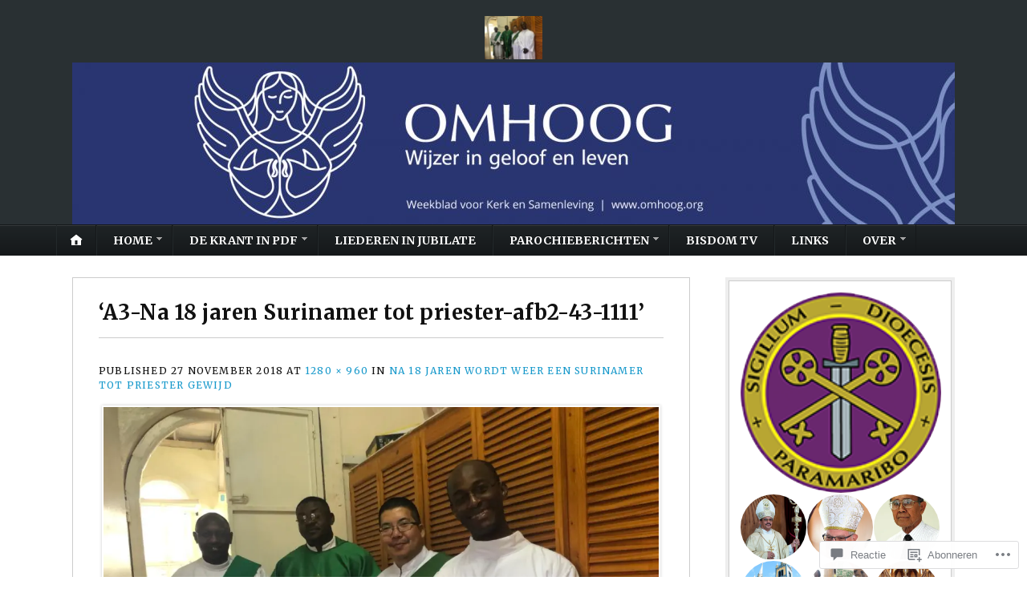

--- FILE ---
content_type: text/html; charset=UTF-8
request_url: https://omhoog.org/2018/11/28/na-18-jaren-wordt-weer-een-surinamer-tot-priester-gewijd/a3-na-18-jaren-surinamer-tot-priester-afb2-43-1111/
body_size: 48469
content:
<!DOCTYPE html>
<html lang="nl">
	<head>
		<meta charset="UTF-8" />
		<meta http-equiv="Content-Type" content="text/html; charset=UTF-8" />
		<meta name="viewport" content="width=device-width, initial-scale=1.0" />
		<link rel="profile" href="https://gmpg.org/xfn/11" />
		<link rel="pingback" href="https://omhoog.org/xmlrpc.php" />

		<title>A3-Na 18 jaren Surinamer tot priester-afb2-43-1111 &#8211; OMHOOG</title>
<meta name='robots' content='max-image-preview:large' />

<!-- Async WordPress.com Remote Login -->
<script id="wpcom_remote_login_js">
var wpcom_remote_login_extra_auth = '';
function wpcom_remote_login_remove_dom_node_id( element_id ) {
	var dom_node = document.getElementById( element_id );
	if ( dom_node ) { dom_node.parentNode.removeChild( dom_node ); }
}
function wpcom_remote_login_remove_dom_node_classes( class_name ) {
	var dom_nodes = document.querySelectorAll( '.' + class_name );
	for ( var i = 0; i < dom_nodes.length; i++ ) {
		dom_nodes[ i ].parentNode.removeChild( dom_nodes[ i ] );
	}
}
function wpcom_remote_login_final_cleanup() {
	wpcom_remote_login_remove_dom_node_classes( "wpcom_remote_login_msg" );
	wpcom_remote_login_remove_dom_node_id( "wpcom_remote_login_key" );
	wpcom_remote_login_remove_dom_node_id( "wpcom_remote_login_validate" );
	wpcom_remote_login_remove_dom_node_id( "wpcom_remote_login_js" );
	wpcom_remote_login_remove_dom_node_id( "wpcom_request_access_iframe" );
	wpcom_remote_login_remove_dom_node_id( "wpcom_request_access_styles" );
}

// Watch for messages back from the remote login
window.addEventListener( "message", function( e ) {
	if ( e.origin === "https://r-login.wordpress.com" ) {
		var data = {};
		try {
			data = JSON.parse( e.data );
		} catch( e ) {
			wpcom_remote_login_final_cleanup();
			return;
		}

		if ( data.msg === 'LOGIN' ) {
			// Clean up the login check iframe
			wpcom_remote_login_remove_dom_node_id( "wpcom_remote_login_key" );

			var id_regex = new RegExp( /^[0-9]+$/ );
			var token_regex = new RegExp( /^.*|.*|.*$/ );
			if (
				token_regex.test( data.token )
				&& id_regex.test( data.wpcomid )
			) {
				// We have everything we need to ask for a login
				var script = document.createElement( "script" );
				script.setAttribute( "id", "wpcom_remote_login_validate" );
				script.src = '/remote-login.php?wpcom_remote_login=validate'
					+ '&wpcomid=' + data.wpcomid
					+ '&token=' + encodeURIComponent( data.token )
					+ '&host=' + window.location.protocol
					+ '//' + window.location.hostname
					+ '&postid=3621'
					+ '&is_singular=';
				document.body.appendChild( script );
			}

			return;
		}

		// Safari ITP, not logged in, so redirect
		if ( data.msg === 'LOGIN-REDIRECT' ) {
			window.location = 'https://wordpress.com/log-in?redirect_to=' + window.location.href;
			return;
		}

		// Safari ITP, storage access failed, remove the request
		if ( data.msg === 'LOGIN-REMOVE' ) {
			var css_zap = 'html { -webkit-transition: margin-top 1s; transition: margin-top 1s; } /* 9001 */ html { margin-top: 0 !important; } * html body { margin-top: 0 !important; } @media screen and ( max-width: 782px ) { html { margin-top: 0 !important; } * html body { margin-top: 0 !important; } }';
			var style_zap = document.createElement( 'style' );
			style_zap.type = 'text/css';
			style_zap.appendChild( document.createTextNode( css_zap ) );
			document.body.appendChild( style_zap );

			var e = document.getElementById( 'wpcom_request_access_iframe' );
			e.parentNode.removeChild( e );

			document.cookie = 'wordpress_com_login_access=denied; path=/; max-age=31536000';

			return;
		}

		// Safari ITP
		if ( data.msg === 'REQUEST_ACCESS' ) {
			console.log( 'request access: safari' );

			// Check ITP iframe enable/disable knob
			if ( wpcom_remote_login_extra_auth !== 'safari_itp_iframe' ) {
				return;
			}

			// If we are in a "private window" there is no ITP.
			var private_window = false;
			try {
				var opendb = window.openDatabase( null, null, null, null );
			} catch( e ) {
				private_window = true;
			}

			if ( private_window ) {
				console.log( 'private window' );
				return;
			}

			var iframe = document.createElement( 'iframe' );
			iframe.id = 'wpcom_request_access_iframe';
			iframe.setAttribute( 'scrolling', 'no' );
			iframe.setAttribute( 'sandbox', 'allow-storage-access-by-user-activation allow-scripts allow-same-origin allow-top-navigation-by-user-activation' );
			iframe.src = 'https://r-login.wordpress.com/remote-login.php?wpcom_remote_login=request_access&origin=' + encodeURIComponent( data.origin ) + '&wpcomid=' + encodeURIComponent( data.wpcomid );

			var css = 'html { -webkit-transition: margin-top 1s; transition: margin-top 1s; } /* 9001 */ html { margin-top: 46px !important; } * html body { margin-top: 46px !important; } @media screen and ( max-width: 660px ) { html { margin-top: 71px !important; } * html body { margin-top: 71px !important; } #wpcom_request_access_iframe { display: block; height: 71px !important; } } #wpcom_request_access_iframe { border: 0px; height: 46px; position: fixed; top: 0; left: 0; width: 100%; min-width: 100%; z-index: 99999; background: #23282d; } ';

			var style = document.createElement( 'style' );
			style.type = 'text/css';
			style.id = 'wpcom_request_access_styles';
			style.appendChild( document.createTextNode( css ) );
			document.body.appendChild( style );

			document.body.appendChild( iframe );
		}

		if ( data.msg === 'DONE' ) {
			wpcom_remote_login_final_cleanup();
		}
	}
}, false );

// Inject the remote login iframe after the page has had a chance to load
// more critical resources
window.addEventListener( "DOMContentLoaded", function( e ) {
	var iframe = document.createElement( "iframe" );
	iframe.style.display = "none";
	iframe.setAttribute( "scrolling", "no" );
	iframe.setAttribute( "id", "wpcom_remote_login_key" );
	iframe.src = "https://r-login.wordpress.com/remote-login.php"
		+ "?wpcom_remote_login=key"
		+ "&origin=aHR0cHM6Ly9vbWhvb2cub3Jn"
		+ "&wpcomid=133902024"
		+ "&time=" + Math.floor( Date.now() / 1000 );
	document.body.appendChild( iframe );
}, false );
</script>
<link rel='dns-prefetch' href='//s0.wp.com' />
<link rel='dns-prefetch' href='//widgets.wp.com' />
<link rel='dns-prefetch' href='//wordpress.com' />
<link rel='dns-prefetch' href='//fonts-api.wp.com' />
<link rel="alternate" type="application/rss+xml" title="OMHOOG &raquo; Feed" href="https://omhoog.org/feed/" />
<link rel="alternate" type="application/rss+xml" title="OMHOOG &raquo; Reactiesfeed" href="https://omhoog.org/comments/feed/" />
<link rel="alternate" type="application/rss+xml" title="OMHOOG &raquo; A3-Na 18 jaren Surinamer tot priester-afb2-43-1111 Reactiesfeed" href="https://omhoog.org/2018/11/28/na-18-jaren-wordt-weer-een-surinamer-tot-priester-gewijd/a3-na-18-jaren-surinamer-tot-priester-afb2-43-1111/feed/" />
	<script type="text/javascript">
		/* <![CDATA[ */
		function addLoadEvent(func) {
			var oldonload = window.onload;
			if (typeof window.onload != 'function') {
				window.onload = func;
			} else {
				window.onload = function () {
					oldonload();
					func();
				}
			}
		}
		/* ]]> */
	</script>
	<style id='wp-emoji-styles-inline-css'>

	img.wp-smiley, img.emoji {
		display: inline !important;
		border: none !important;
		box-shadow: none !important;
		height: 1em !important;
		width: 1em !important;
		margin: 0 0.07em !important;
		vertical-align: -0.1em !important;
		background: none !important;
		padding: 0 !important;
	}
/*# sourceURL=wp-emoji-styles-inline-css */
</style>
<link crossorigin='anonymous' rel='stylesheet' id='all-css-2-1' href='/wp-content/plugins/gutenberg-core/v22.4.0/build/styles/block-library/style.min.css?m=1768935615i&cssminify=yes' type='text/css' media='all' />
<style id='wp-block-library-inline-css'>
.has-text-align-justify {
	text-align:justify;
}
.has-text-align-justify{text-align:justify;}

/*# sourceURL=wp-block-library-inline-css */
</style><style id='global-styles-inline-css'>
:root{--wp--preset--aspect-ratio--square: 1;--wp--preset--aspect-ratio--4-3: 4/3;--wp--preset--aspect-ratio--3-4: 3/4;--wp--preset--aspect-ratio--3-2: 3/2;--wp--preset--aspect-ratio--2-3: 2/3;--wp--preset--aspect-ratio--16-9: 16/9;--wp--preset--aspect-ratio--9-16: 9/16;--wp--preset--color--black: #000000;--wp--preset--color--cyan-bluish-gray: #abb8c3;--wp--preset--color--white: #ffffff;--wp--preset--color--pale-pink: #f78da7;--wp--preset--color--vivid-red: #cf2e2e;--wp--preset--color--luminous-vivid-orange: #ff6900;--wp--preset--color--luminous-vivid-amber: #fcb900;--wp--preset--color--light-green-cyan: #7bdcb5;--wp--preset--color--vivid-green-cyan: #00d084;--wp--preset--color--pale-cyan-blue: #8ed1fc;--wp--preset--color--vivid-cyan-blue: #0693e3;--wp--preset--color--vivid-purple: #9b51e0;--wp--preset--gradient--vivid-cyan-blue-to-vivid-purple: linear-gradient(135deg,rgb(6,147,227) 0%,rgb(155,81,224) 100%);--wp--preset--gradient--light-green-cyan-to-vivid-green-cyan: linear-gradient(135deg,rgb(122,220,180) 0%,rgb(0,208,130) 100%);--wp--preset--gradient--luminous-vivid-amber-to-luminous-vivid-orange: linear-gradient(135deg,rgb(252,185,0) 0%,rgb(255,105,0) 100%);--wp--preset--gradient--luminous-vivid-orange-to-vivid-red: linear-gradient(135deg,rgb(255,105,0) 0%,rgb(207,46,46) 100%);--wp--preset--gradient--very-light-gray-to-cyan-bluish-gray: linear-gradient(135deg,rgb(238,238,238) 0%,rgb(169,184,195) 100%);--wp--preset--gradient--cool-to-warm-spectrum: linear-gradient(135deg,rgb(74,234,220) 0%,rgb(151,120,209) 20%,rgb(207,42,186) 40%,rgb(238,44,130) 60%,rgb(251,105,98) 80%,rgb(254,248,76) 100%);--wp--preset--gradient--blush-light-purple: linear-gradient(135deg,rgb(255,206,236) 0%,rgb(152,150,240) 100%);--wp--preset--gradient--blush-bordeaux: linear-gradient(135deg,rgb(254,205,165) 0%,rgb(254,45,45) 50%,rgb(107,0,62) 100%);--wp--preset--gradient--luminous-dusk: linear-gradient(135deg,rgb(255,203,112) 0%,rgb(199,81,192) 50%,rgb(65,88,208) 100%);--wp--preset--gradient--pale-ocean: linear-gradient(135deg,rgb(255,245,203) 0%,rgb(182,227,212) 50%,rgb(51,167,181) 100%);--wp--preset--gradient--electric-grass: linear-gradient(135deg,rgb(202,248,128) 0%,rgb(113,206,126) 100%);--wp--preset--gradient--midnight: linear-gradient(135deg,rgb(2,3,129) 0%,rgb(40,116,252) 100%);--wp--preset--font-size--small: 13px;--wp--preset--font-size--medium: 20px;--wp--preset--font-size--large: 36px;--wp--preset--font-size--x-large: 42px;--wp--preset--font-family--albert-sans: 'Albert Sans', sans-serif;--wp--preset--font-family--alegreya: Alegreya, serif;--wp--preset--font-family--arvo: Arvo, serif;--wp--preset--font-family--bodoni-moda: 'Bodoni Moda', serif;--wp--preset--font-family--bricolage-grotesque: 'Bricolage Grotesque', sans-serif;--wp--preset--font-family--cabin: Cabin, sans-serif;--wp--preset--font-family--chivo: Chivo, sans-serif;--wp--preset--font-family--commissioner: Commissioner, sans-serif;--wp--preset--font-family--cormorant: Cormorant, serif;--wp--preset--font-family--courier-prime: 'Courier Prime', monospace;--wp--preset--font-family--crimson-pro: 'Crimson Pro', serif;--wp--preset--font-family--dm-mono: 'DM Mono', monospace;--wp--preset--font-family--dm-sans: 'DM Sans', sans-serif;--wp--preset--font-family--dm-serif-display: 'DM Serif Display', serif;--wp--preset--font-family--domine: Domine, serif;--wp--preset--font-family--eb-garamond: 'EB Garamond', serif;--wp--preset--font-family--epilogue: Epilogue, sans-serif;--wp--preset--font-family--fahkwang: Fahkwang, sans-serif;--wp--preset--font-family--figtree: Figtree, sans-serif;--wp--preset--font-family--fira-sans: 'Fira Sans', sans-serif;--wp--preset--font-family--fjalla-one: 'Fjalla One', sans-serif;--wp--preset--font-family--fraunces: Fraunces, serif;--wp--preset--font-family--gabarito: Gabarito, system-ui;--wp--preset--font-family--ibm-plex-mono: 'IBM Plex Mono', monospace;--wp--preset--font-family--ibm-plex-sans: 'IBM Plex Sans', sans-serif;--wp--preset--font-family--ibarra-real-nova: 'Ibarra Real Nova', serif;--wp--preset--font-family--instrument-serif: 'Instrument Serif', serif;--wp--preset--font-family--inter: Inter, sans-serif;--wp--preset--font-family--josefin-sans: 'Josefin Sans', sans-serif;--wp--preset--font-family--jost: Jost, sans-serif;--wp--preset--font-family--libre-baskerville: 'Libre Baskerville', serif;--wp--preset--font-family--libre-franklin: 'Libre Franklin', sans-serif;--wp--preset--font-family--literata: Literata, serif;--wp--preset--font-family--lora: Lora, serif;--wp--preset--font-family--merriweather: Merriweather, serif;--wp--preset--font-family--montserrat: Montserrat, sans-serif;--wp--preset--font-family--newsreader: Newsreader, serif;--wp--preset--font-family--noto-sans-mono: 'Noto Sans Mono', sans-serif;--wp--preset--font-family--nunito: Nunito, sans-serif;--wp--preset--font-family--open-sans: 'Open Sans', sans-serif;--wp--preset--font-family--overpass: Overpass, sans-serif;--wp--preset--font-family--pt-serif: 'PT Serif', serif;--wp--preset--font-family--petrona: Petrona, serif;--wp--preset--font-family--piazzolla: Piazzolla, serif;--wp--preset--font-family--playfair-display: 'Playfair Display', serif;--wp--preset--font-family--plus-jakarta-sans: 'Plus Jakarta Sans', sans-serif;--wp--preset--font-family--poppins: Poppins, sans-serif;--wp--preset--font-family--raleway: Raleway, sans-serif;--wp--preset--font-family--roboto: Roboto, sans-serif;--wp--preset--font-family--roboto-slab: 'Roboto Slab', serif;--wp--preset--font-family--rubik: Rubik, sans-serif;--wp--preset--font-family--rufina: Rufina, serif;--wp--preset--font-family--sora: Sora, sans-serif;--wp--preset--font-family--source-sans-3: 'Source Sans 3', sans-serif;--wp--preset--font-family--source-serif-4: 'Source Serif 4', serif;--wp--preset--font-family--space-mono: 'Space Mono', monospace;--wp--preset--font-family--syne: Syne, sans-serif;--wp--preset--font-family--texturina: Texturina, serif;--wp--preset--font-family--urbanist: Urbanist, sans-serif;--wp--preset--font-family--work-sans: 'Work Sans', sans-serif;--wp--preset--spacing--20: 0.44rem;--wp--preset--spacing--30: 0.67rem;--wp--preset--spacing--40: 1rem;--wp--preset--spacing--50: 1.5rem;--wp--preset--spacing--60: 2.25rem;--wp--preset--spacing--70: 3.38rem;--wp--preset--spacing--80: 5.06rem;--wp--preset--shadow--natural: 6px 6px 9px rgba(0, 0, 0, 0.2);--wp--preset--shadow--deep: 12px 12px 50px rgba(0, 0, 0, 0.4);--wp--preset--shadow--sharp: 6px 6px 0px rgba(0, 0, 0, 0.2);--wp--preset--shadow--outlined: 6px 6px 0px -3px rgb(255, 255, 255), 6px 6px rgb(0, 0, 0);--wp--preset--shadow--crisp: 6px 6px 0px rgb(0, 0, 0);}:where(body) { margin: 0; }:where(.is-layout-flex){gap: 0.5em;}:where(.is-layout-grid){gap: 0.5em;}body .is-layout-flex{display: flex;}.is-layout-flex{flex-wrap: wrap;align-items: center;}.is-layout-flex > :is(*, div){margin: 0;}body .is-layout-grid{display: grid;}.is-layout-grid > :is(*, div){margin: 0;}body{padding-top: 0px;padding-right: 0px;padding-bottom: 0px;padding-left: 0px;}:root :where(.wp-element-button, .wp-block-button__link){background-color: #32373c;border-width: 0;color: #fff;font-family: inherit;font-size: inherit;font-style: inherit;font-weight: inherit;letter-spacing: inherit;line-height: inherit;padding-top: calc(0.667em + 2px);padding-right: calc(1.333em + 2px);padding-bottom: calc(0.667em + 2px);padding-left: calc(1.333em + 2px);text-decoration: none;text-transform: inherit;}.has-black-color{color: var(--wp--preset--color--black) !important;}.has-cyan-bluish-gray-color{color: var(--wp--preset--color--cyan-bluish-gray) !important;}.has-white-color{color: var(--wp--preset--color--white) !important;}.has-pale-pink-color{color: var(--wp--preset--color--pale-pink) !important;}.has-vivid-red-color{color: var(--wp--preset--color--vivid-red) !important;}.has-luminous-vivid-orange-color{color: var(--wp--preset--color--luminous-vivid-orange) !important;}.has-luminous-vivid-amber-color{color: var(--wp--preset--color--luminous-vivid-amber) !important;}.has-light-green-cyan-color{color: var(--wp--preset--color--light-green-cyan) !important;}.has-vivid-green-cyan-color{color: var(--wp--preset--color--vivid-green-cyan) !important;}.has-pale-cyan-blue-color{color: var(--wp--preset--color--pale-cyan-blue) !important;}.has-vivid-cyan-blue-color{color: var(--wp--preset--color--vivid-cyan-blue) !important;}.has-vivid-purple-color{color: var(--wp--preset--color--vivid-purple) !important;}.has-black-background-color{background-color: var(--wp--preset--color--black) !important;}.has-cyan-bluish-gray-background-color{background-color: var(--wp--preset--color--cyan-bluish-gray) !important;}.has-white-background-color{background-color: var(--wp--preset--color--white) !important;}.has-pale-pink-background-color{background-color: var(--wp--preset--color--pale-pink) !important;}.has-vivid-red-background-color{background-color: var(--wp--preset--color--vivid-red) !important;}.has-luminous-vivid-orange-background-color{background-color: var(--wp--preset--color--luminous-vivid-orange) !important;}.has-luminous-vivid-amber-background-color{background-color: var(--wp--preset--color--luminous-vivid-amber) !important;}.has-light-green-cyan-background-color{background-color: var(--wp--preset--color--light-green-cyan) !important;}.has-vivid-green-cyan-background-color{background-color: var(--wp--preset--color--vivid-green-cyan) !important;}.has-pale-cyan-blue-background-color{background-color: var(--wp--preset--color--pale-cyan-blue) !important;}.has-vivid-cyan-blue-background-color{background-color: var(--wp--preset--color--vivid-cyan-blue) !important;}.has-vivid-purple-background-color{background-color: var(--wp--preset--color--vivid-purple) !important;}.has-black-border-color{border-color: var(--wp--preset--color--black) !important;}.has-cyan-bluish-gray-border-color{border-color: var(--wp--preset--color--cyan-bluish-gray) !important;}.has-white-border-color{border-color: var(--wp--preset--color--white) !important;}.has-pale-pink-border-color{border-color: var(--wp--preset--color--pale-pink) !important;}.has-vivid-red-border-color{border-color: var(--wp--preset--color--vivid-red) !important;}.has-luminous-vivid-orange-border-color{border-color: var(--wp--preset--color--luminous-vivid-orange) !important;}.has-luminous-vivid-amber-border-color{border-color: var(--wp--preset--color--luminous-vivid-amber) !important;}.has-light-green-cyan-border-color{border-color: var(--wp--preset--color--light-green-cyan) !important;}.has-vivid-green-cyan-border-color{border-color: var(--wp--preset--color--vivid-green-cyan) !important;}.has-pale-cyan-blue-border-color{border-color: var(--wp--preset--color--pale-cyan-blue) !important;}.has-vivid-cyan-blue-border-color{border-color: var(--wp--preset--color--vivid-cyan-blue) !important;}.has-vivid-purple-border-color{border-color: var(--wp--preset--color--vivid-purple) !important;}.has-vivid-cyan-blue-to-vivid-purple-gradient-background{background: var(--wp--preset--gradient--vivid-cyan-blue-to-vivid-purple) !important;}.has-light-green-cyan-to-vivid-green-cyan-gradient-background{background: var(--wp--preset--gradient--light-green-cyan-to-vivid-green-cyan) !important;}.has-luminous-vivid-amber-to-luminous-vivid-orange-gradient-background{background: var(--wp--preset--gradient--luminous-vivid-amber-to-luminous-vivid-orange) !important;}.has-luminous-vivid-orange-to-vivid-red-gradient-background{background: var(--wp--preset--gradient--luminous-vivid-orange-to-vivid-red) !important;}.has-very-light-gray-to-cyan-bluish-gray-gradient-background{background: var(--wp--preset--gradient--very-light-gray-to-cyan-bluish-gray) !important;}.has-cool-to-warm-spectrum-gradient-background{background: var(--wp--preset--gradient--cool-to-warm-spectrum) !important;}.has-blush-light-purple-gradient-background{background: var(--wp--preset--gradient--blush-light-purple) !important;}.has-blush-bordeaux-gradient-background{background: var(--wp--preset--gradient--blush-bordeaux) !important;}.has-luminous-dusk-gradient-background{background: var(--wp--preset--gradient--luminous-dusk) !important;}.has-pale-ocean-gradient-background{background: var(--wp--preset--gradient--pale-ocean) !important;}.has-electric-grass-gradient-background{background: var(--wp--preset--gradient--electric-grass) !important;}.has-midnight-gradient-background{background: var(--wp--preset--gradient--midnight) !important;}.has-small-font-size{font-size: var(--wp--preset--font-size--small) !important;}.has-medium-font-size{font-size: var(--wp--preset--font-size--medium) !important;}.has-large-font-size{font-size: var(--wp--preset--font-size--large) !important;}.has-x-large-font-size{font-size: var(--wp--preset--font-size--x-large) !important;}.has-albert-sans-font-family{font-family: var(--wp--preset--font-family--albert-sans) !important;}.has-alegreya-font-family{font-family: var(--wp--preset--font-family--alegreya) !important;}.has-arvo-font-family{font-family: var(--wp--preset--font-family--arvo) !important;}.has-bodoni-moda-font-family{font-family: var(--wp--preset--font-family--bodoni-moda) !important;}.has-bricolage-grotesque-font-family{font-family: var(--wp--preset--font-family--bricolage-grotesque) !important;}.has-cabin-font-family{font-family: var(--wp--preset--font-family--cabin) !important;}.has-chivo-font-family{font-family: var(--wp--preset--font-family--chivo) !important;}.has-commissioner-font-family{font-family: var(--wp--preset--font-family--commissioner) !important;}.has-cormorant-font-family{font-family: var(--wp--preset--font-family--cormorant) !important;}.has-courier-prime-font-family{font-family: var(--wp--preset--font-family--courier-prime) !important;}.has-crimson-pro-font-family{font-family: var(--wp--preset--font-family--crimson-pro) !important;}.has-dm-mono-font-family{font-family: var(--wp--preset--font-family--dm-mono) !important;}.has-dm-sans-font-family{font-family: var(--wp--preset--font-family--dm-sans) !important;}.has-dm-serif-display-font-family{font-family: var(--wp--preset--font-family--dm-serif-display) !important;}.has-domine-font-family{font-family: var(--wp--preset--font-family--domine) !important;}.has-eb-garamond-font-family{font-family: var(--wp--preset--font-family--eb-garamond) !important;}.has-epilogue-font-family{font-family: var(--wp--preset--font-family--epilogue) !important;}.has-fahkwang-font-family{font-family: var(--wp--preset--font-family--fahkwang) !important;}.has-figtree-font-family{font-family: var(--wp--preset--font-family--figtree) !important;}.has-fira-sans-font-family{font-family: var(--wp--preset--font-family--fira-sans) !important;}.has-fjalla-one-font-family{font-family: var(--wp--preset--font-family--fjalla-one) !important;}.has-fraunces-font-family{font-family: var(--wp--preset--font-family--fraunces) !important;}.has-gabarito-font-family{font-family: var(--wp--preset--font-family--gabarito) !important;}.has-ibm-plex-mono-font-family{font-family: var(--wp--preset--font-family--ibm-plex-mono) !important;}.has-ibm-plex-sans-font-family{font-family: var(--wp--preset--font-family--ibm-plex-sans) !important;}.has-ibarra-real-nova-font-family{font-family: var(--wp--preset--font-family--ibarra-real-nova) !important;}.has-instrument-serif-font-family{font-family: var(--wp--preset--font-family--instrument-serif) !important;}.has-inter-font-family{font-family: var(--wp--preset--font-family--inter) !important;}.has-josefin-sans-font-family{font-family: var(--wp--preset--font-family--josefin-sans) !important;}.has-jost-font-family{font-family: var(--wp--preset--font-family--jost) !important;}.has-libre-baskerville-font-family{font-family: var(--wp--preset--font-family--libre-baskerville) !important;}.has-libre-franklin-font-family{font-family: var(--wp--preset--font-family--libre-franklin) !important;}.has-literata-font-family{font-family: var(--wp--preset--font-family--literata) !important;}.has-lora-font-family{font-family: var(--wp--preset--font-family--lora) !important;}.has-merriweather-font-family{font-family: var(--wp--preset--font-family--merriweather) !important;}.has-montserrat-font-family{font-family: var(--wp--preset--font-family--montserrat) !important;}.has-newsreader-font-family{font-family: var(--wp--preset--font-family--newsreader) !important;}.has-noto-sans-mono-font-family{font-family: var(--wp--preset--font-family--noto-sans-mono) !important;}.has-nunito-font-family{font-family: var(--wp--preset--font-family--nunito) !important;}.has-open-sans-font-family{font-family: var(--wp--preset--font-family--open-sans) !important;}.has-overpass-font-family{font-family: var(--wp--preset--font-family--overpass) !important;}.has-pt-serif-font-family{font-family: var(--wp--preset--font-family--pt-serif) !important;}.has-petrona-font-family{font-family: var(--wp--preset--font-family--petrona) !important;}.has-piazzolla-font-family{font-family: var(--wp--preset--font-family--piazzolla) !important;}.has-playfair-display-font-family{font-family: var(--wp--preset--font-family--playfair-display) !important;}.has-plus-jakarta-sans-font-family{font-family: var(--wp--preset--font-family--plus-jakarta-sans) !important;}.has-poppins-font-family{font-family: var(--wp--preset--font-family--poppins) !important;}.has-raleway-font-family{font-family: var(--wp--preset--font-family--raleway) !important;}.has-roboto-font-family{font-family: var(--wp--preset--font-family--roboto) !important;}.has-roboto-slab-font-family{font-family: var(--wp--preset--font-family--roboto-slab) !important;}.has-rubik-font-family{font-family: var(--wp--preset--font-family--rubik) !important;}.has-rufina-font-family{font-family: var(--wp--preset--font-family--rufina) !important;}.has-sora-font-family{font-family: var(--wp--preset--font-family--sora) !important;}.has-source-sans-3-font-family{font-family: var(--wp--preset--font-family--source-sans-3) !important;}.has-source-serif-4-font-family{font-family: var(--wp--preset--font-family--source-serif-4) !important;}.has-space-mono-font-family{font-family: var(--wp--preset--font-family--space-mono) !important;}.has-syne-font-family{font-family: var(--wp--preset--font-family--syne) !important;}.has-texturina-font-family{font-family: var(--wp--preset--font-family--texturina) !important;}.has-urbanist-font-family{font-family: var(--wp--preset--font-family--urbanist) !important;}.has-work-sans-font-family{font-family: var(--wp--preset--font-family--work-sans) !important;}
/*# sourceURL=global-styles-inline-css */
</style>

<style id='classic-theme-styles-inline-css'>
.wp-block-button__link{background-color:#32373c;border-radius:9999px;box-shadow:none;color:#fff;font-size:1.125em;padding:calc(.667em + 2px) calc(1.333em + 2px);text-decoration:none}.wp-block-file__button{background:#32373c;color:#fff}.wp-block-accordion-heading{margin:0}.wp-block-accordion-heading__toggle{background-color:inherit!important;color:inherit!important}.wp-block-accordion-heading__toggle:not(:focus-visible){outline:none}.wp-block-accordion-heading__toggle:focus,.wp-block-accordion-heading__toggle:hover{background-color:inherit!important;border:none;box-shadow:none;color:inherit;padding:var(--wp--preset--spacing--20,1em) 0;text-decoration:none}.wp-block-accordion-heading__toggle:focus-visible{outline:auto;outline-offset:0}
/*# sourceURL=/wp-content/plugins/gutenberg-core/v22.4.0/build/styles/block-library/classic.min.css */
</style>
<link crossorigin='anonymous' rel='stylesheet' id='all-css-4-1' href='/_static/??-eJx9j1kOwjAMRC9EsEBl+0AcBSWpVVKaRbHTcnxcAhICqX/22M8zhikpGwNjYOAbeiRIGb0rHmJiB5YIsHUcszJDtHdai7KCL8oXlYbSuUBgY0bRfdI8b3gBNQ5yNPASNrm2Q6aXV60V42MZSWKjjJGsROqdWNUHlrgeOWl7VyLVE3UAVMJndh0xtDGDLhy9Znb2jwLKFkxxQwsjZiPOIs5f0m8/Z7n48+awP26bU9Ps+ien/It8&cssminify=yes' type='text/css' media='all' />
<link rel='stylesheet' id='verbum-gutenberg-css-css' href='https://widgets.wp.com/verbum-block-editor/block-editor.css?ver=1738686361' media='all' />
<link crossorigin='anonymous' rel='stylesheet' id='all-css-6-1' href='/_static/??/wp-content/mu-plugins/comment-likes/css/comment-likes.css,/i/noticons/noticons.css?m=1436783281j&cssminify=yes' type='text/css' media='all' />
<link rel='stylesheet' id='opti-fonts-css' href='https://fonts-api.wp.com/css?family=Merriweather%3A400%2C700&#038;subset=latin%2Clatin-ext&#038;display=swap&#038;ver=1.0' media='all' />
<link crossorigin='anonymous' rel='stylesheet' id='all-css-8-1' href='/_static/??/wp-content/themes/premium/opti/style.css,/wp-content/mu-plugins/jetpack-plugin/sun/_inc/genericons/genericons/genericons.css?m=1753279645j&cssminify=yes' type='text/css' media='all' />
<link crossorigin='anonymous' rel='stylesheet' id='print-css-9-1' href='/wp-content/themes/premium/opti/css/print.css?m=1438009084i&cssminify=yes' type='text/css' media='print' />
<link crossorigin='anonymous' rel='stylesheet' id='all-css-10-1' href='/_static/??-eJzTLy/QTc7PK0nNK9HPLdUtyClNz8wr1i9KTcrJTwcy0/WTi5G5ekCujj52Temp+bo5+cmJJZn5eSgc3bScxMwikFb7XFtDE1NLExMLc0OTLACohS2q&cssminify=yes' type='text/css' media='all' />
<style id='jetpack-global-styles-frontend-style-inline-css'>
:root { --font-headings: unset; --font-base: unset; --font-headings-default: -apple-system,BlinkMacSystemFont,"Segoe UI",Roboto,Oxygen-Sans,Ubuntu,Cantarell,"Helvetica Neue",sans-serif; --font-base-default: -apple-system,BlinkMacSystemFont,"Segoe UI",Roboto,Oxygen-Sans,Ubuntu,Cantarell,"Helvetica Neue",sans-serif;}
/*# sourceURL=jetpack-global-styles-frontend-style-inline-css */
</style>
<link crossorigin='anonymous' rel='stylesheet' id='all-css-12-1' href='/wp-content/themes/h4/global.css?m=1420737423i&cssminify=yes' type='text/css' media='all' />
<style>#masthead { background:#293033; }
#masthead #logo a { color:#bfbfbf; }
#masthead h2 { color:#ffffff; }
#nav-primary { background:#background: #15181a;background: -moz-linear-gradient(top,  #1f2426 0%, #15181a 100%);background: -webkit-gradient(linear, left top, left bottom, color-stop(0%,#1f2426), color-stop(100%,#15181a));background: -webkit-linear-gradient(top, #1f2426 0%, #15181a 100%);background: -o-linear-gradient(top, #1f2426 0%,#15181a 100%);background: -ms-linear-gradient(top, #1f2426 0%,#15181a 100%);background: linear-gradient(to bottom, #1f2426 0%,#15181a 100%);; border-color:#15181a }
#nav-primary li:hover, #nav-primary li.current-cat { background-color: #15181a; }
#nav-primary .current-menu-item > a, #nav-primary .current-cat > a { border-top-color:#1899cb; }
#nav-primary li { border-right-color:#15181a; border-left-color:#23292b; }
#nav-primary .current-menu-item { background-color:#15181a; color:#bfbfbf; }
#nav-primary .current-menu-item > a, #nav-primary .current-cat > a { border-color:#8ccde6; color:#bfbfbf; }
#masthead input.searchfield { background:#23292b; color:#bfbfbf; }
#masthead input.searchfield::-webkit-input-placeholder { color:#bfbfbf; }
#masthead input.searchfield::-moz-placeholder { color:#bfbfbf; }
#masthead input.searchfield:-moz-placeholder { color:#bfbfbf; }
#masthead input.searchfield:-ms-placeholder { color:#bfbfbf; }
#masthead input.searchfield:focus, #masthead input.searchfield:hover { background:#1f2426; color:#bfbfbf; }
#masthead input.searchfield::-webkit-input-placeholder, #masthead input.searchfield::-moz-placeholder { color:#bfbfbf; }
a, a:visited { color:#1899cb; }
footer { color:#bfbfbf; background:#15181a; }
footer a, footer a:visited { color:#52b3d8; }
#footer-wrap { border-color:#0a0c0d; }
#featured-cats h5 { background:#eaebeb; border-color:#95989a; }
#featured-cats h5 a, #featured-cats h5 a:visited { color:#000000; }</style><script type="text/javascript" id="opti-script-main-js-extra">
/* <![CDATA[ */
var js_i18n = {"menu":"Menu"};
//# sourceURL=opti-script-main-js-extra
/* ]]> */
</script>
<script type="text/javascript" id="wpcom-actionbar-placeholder-js-extra">
/* <![CDATA[ */
var actionbardata = {"siteID":"133902024","postID":"3621","siteURL":"https://omhoog.org","xhrURL":"https://omhoog.org/wp-admin/admin-ajax.php","nonce":"dabdc66892","isLoggedIn":"","statusMessage":"","subsEmailDefault":"instantly","proxyScriptUrl":"https://s0.wp.com/wp-content/js/wpcom-proxy-request.js?m=1513050504i&amp;ver=20211021","shortlink":"https://wp.me/a93Q24-Wp","i18n":{"followedText":"Nieuwe berichten van deze site verschijnen nu in je \u003Ca href=\"https://wordpress.com/reader\"\u003EReader\u003C/a\u003E","foldBar":"Deze balk inklappen","unfoldBar":"Deze balk uitbreiden","shortLinkCopied":"Shortlink gekopieerd naar klembord."}};
//# sourceURL=wpcom-actionbar-placeholder-js-extra
/* ]]> */
</script>
<script type="text/javascript" id="jetpack-mu-wpcom-settings-js-before">
/* <![CDATA[ */
var JETPACK_MU_WPCOM_SETTINGS = {"assetsUrl":"https://s0.wp.com/wp-content/mu-plugins/jetpack-mu-wpcom-plugin/sun/jetpack_vendor/automattic/jetpack-mu-wpcom/src/build/"};
//# sourceURL=jetpack-mu-wpcom-settings-js-before
/* ]]> */
</script>
<script crossorigin='anonymous' type='text/javascript'  src='/_static/??-eJyNjlsOAiEMRTckMGp8fRh3MHsg2IwllCKU0dm9aDT653y1ybmnt+aWlOMoEMX4YnIQlTLfJ+3LwjSG0YV6hvKE/lohT++hCePfkCIcshX4DX/a5ALUlJSBsJLhJPj1NYRGo9igHVPi2PYy80KG0oSCI/R2xMEK8txysq8/T3Rc7lbdZt1t9wf/APqabQg='></script>
<script type="text/javascript" id="rlt-proxy-js-after">
/* <![CDATA[ */
	rltInitialize( {"token":null,"iframeOrigins":["https:\/\/widgets.wp.com"]} );
//# sourceURL=rlt-proxy-js-after
/* ]]> */
</script>
<link rel="EditURI" type="application/rsd+xml" title="RSD" href="https://omhoogorg.wordpress.com/xmlrpc.php?rsd" />
<meta name="generator" content="WordPress.com" />
<link rel="canonical" href="https://omhoog.org/2018/11/28/na-18-jaren-wordt-weer-een-surinamer-tot-priester-gewijd/a3-na-18-jaren-surinamer-tot-priester-afb2-43-1111/" />
<link rel='shortlink' href='https://wp.me/a93Q24-Wp' />
<link rel="alternate" type="application/json+oembed" href="https://public-api.wordpress.com/oembed/?format=json&amp;url=https%3A%2F%2Fomhoog.org%2F2018%2F11%2F28%2Fna-18-jaren-wordt-weer-een-surinamer-tot-priester-gewijd%2Fa3-na-18-jaren-surinamer-tot-priester-afb2-43-1111%2F&amp;for=wpcom-auto-discovery" /><link rel="alternate" type="application/xml+oembed" href="https://public-api.wordpress.com/oembed/?format=xml&amp;url=https%3A%2F%2Fomhoog.org%2F2018%2F11%2F28%2Fna-18-jaren-wordt-weer-een-surinamer-tot-priester-gewijd%2Fa3-na-18-jaren-surinamer-tot-priester-afb2-43-1111%2F&amp;for=wpcom-auto-discovery" />
<!-- Jetpack Open Graph Tags -->
<meta property="og:type" content="article" />
<meta property="og:title" content="A3-Na 18 jaren Surinamer tot priester-afb2-43-1111" />
<meta property="og:url" content="https://omhoog.org/2018/11/28/na-18-jaren-wordt-weer-een-surinamer-tot-priester-gewijd/a3-na-18-jaren-surinamer-tot-priester-afb2-43-1111/" />
<meta property="og:description" content="Bezoek het bericht voor meer." />
<meta property="article:published_time" content="2018-11-26T23:42:01+00:00" />
<meta property="article:modified_time" content="2018-11-26T23:42:01+00:00" />
<meta property="og:site_name" content="OMHOOG" />
<meta property="og:image" content="https://omhoog.org/wp-content/uploads/2018/11/a3-na-18-jaren-surinamer-tot-priester-afb2-43-1111.jpg" />
<meta property="og:image:alt" content="" />
<meta property="og:locale" content="nl_NL" />
<meta property="article:publisher" content="https://www.facebook.com/WordPresscom" />
<meta name="twitter:text:title" content="A3-Na 18 jaren Surinamer tot priester-afb2-43-1111" />
<meta name="twitter:image" content="https://i0.wp.com/omhoog.org/wp-content/uploads/2018/11/a3-na-18-jaren-surinamer-tot-priester-afb2-43-1111.jpg?fit=1200%2C900&#038;ssl=1&#038;w=640" />
<meta name="twitter:card" content="summary_large_image" />
<meta name="twitter:description" content="Bezoek het bericht voor meer." />

<!-- End Jetpack Open Graph Tags -->
<link rel="search" type="application/opensearchdescription+xml" href="https://omhoog.org/osd.xml" title="OMHOOG" />
<link rel="search" type="application/opensearchdescription+xml" href="https://s1.wp.com/opensearch.xml" title="WordPress.com" />
<meta name="theme-color" content="#ffffff" />
<style type="text/css">.recentcomments a{display:inline !important;padding:0 !important;margin:0 !important;}</style>		<style type="text/css">
			.recentcomments a {
				display: inline !important;
				padding: 0 !important;
				margin: 0 !important;
			}

			table.recentcommentsavatartop img.avatar, table.recentcommentsavatarend img.avatar {
				border: 0px;
				margin: 0;
			}

			table.recentcommentsavatartop a, table.recentcommentsavatarend a {
				border: 0px !important;
				background-color: transparent !important;
			}

			td.recentcommentsavatarend, td.recentcommentsavatartop {
				padding: 0px 0px 1px 0px;
				margin: 0px;
			}

			td.recentcommentstextend {
				border: none !important;
				padding: 0px 0px 2px 10px;
			}

			.rtl td.recentcommentstextend {
				padding: 0px 10px 2px 0px;
			}

			td.recentcommentstexttop {
				border: none;
				padding: 0px 0px 0px 10px;
			}

			.rtl td.recentcommentstexttop {
				padding: 0px 10px 0px 0px;
			}
		</style>
		<style type="text/css">
.upcoming-events li {
	margin-bottom: 10px;
}
.upcoming-events li span {
	display: block;
}
</style>
		<meta name="description" content="Weekblad voor kerk en samenleving" />
<style>
	#masthead #branding {
		clip: rect( 1px, 1px, 1px, 1px );
		position: absolute;
	}
</style>
<style type="text/css" id="custom-background-css">
body.custom-background { background-color: #ffffff; }
</style>
	<link rel="icon" href="https://omhoog.org/wp-content/uploads/2018/12/cropped-cropped-omhoog-logo.jpg?w=32" sizes="32x32" />
<link rel="icon" href="https://omhoog.org/wp-content/uploads/2018/12/cropped-cropped-omhoog-logo.jpg?w=192" sizes="192x192" />
<link rel="apple-touch-icon" href="https://omhoog.org/wp-content/uploads/2018/12/cropped-cropped-omhoog-logo.jpg?w=180" />
<meta name="msapplication-TileImage" content="https://omhoog.org/wp-content/uploads/2018/12/cropped-cropped-omhoog-logo.jpg?w=270" />
		<!--[if lt IE 9]><script src="https://s0.wp.com/wp-content/themes/premium/opti/js/html5.js?m=1409568080i" type="text/javascript"></script><![endif]-->
	<link crossorigin='anonymous' rel='stylesheet' id='all-css-0-3' href='/_static/??-eJydj9kKwjAQRX/IdogL6oP4KZJOhjLtZCGTUPr3VlzAF1Efz+Vw4MKUGoyhUCjga5Ok9hwUBirJ4vhg0BrgwgGhk4ijgk6cKLeouoKvAz66KqSANseqJC/nOfzZKyzkmt6KUJ4/0Y/9++HK4hbsFDOnwnFx36j1HG7hsz+Z/W5zPJitWQ9XJLSB1Q==&cssminify=yes' type='text/css' media='all' />
</head>

	<body class="attachment wp-singular attachment-template-default single single-attachment postid-3621 attachmentid-3621 attachment-jpeg custom-background wp-embed-responsive wp-theme-premiumopti customizer-styles-applied jetpack-reblog-enabled custom-colors" data-breakpoint="1023">
		
		<section class="container hfeed">
			<header id="masthead" role="banner">
			
				<section class="row">
				<a href="https://omhoog.org/" class="site-logo-link" rel="home" itemprop="url"><img width="150" height="113" src="https://omhoog.org/wp-content/uploads/2018/11/a3-na-18-jaren-surinamer-tot-priester-afb2-43-1111.jpg?w=150" class="site-logo attachment-thumbnail" alt="" data-size="thumbnail" itemprop="logo" decoding="async" data-attachment-id="3621" data-permalink="https://omhoog.org/2018/11/28/na-18-jaren-wordt-weer-een-surinamer-tot-priester-gewijd/a3-na-18-jaren-surinamer-tot-priester-afb2-43-1111/" data-orig-file="https://omhoog.org/wp-content/uploads/2018/11/a3-na-18-jaren-surinamer-tot-priester-afb2-43-1111.jpg" data-orig-size="1280,960" data-comments-opened="1" data-image-meta="{&quot;aperture&quot;:&quot;0&quot;,&quot;credit&quot;:&quot;&quot;,&quot;camera&quot;:&quot;&quot;,&quot;caption&quot;:&quot;&quot;,&quot;created_timestamp&quot;:&quot;0&quot;,&quot;copyright&quot;:&quot;&quot;,&quot;focal_length&quot;:&quot;0&quot;,&quot;iso&quot;:&quot;0&quot;,&quot;shutter_speed&quot;:&quot;0&quot;,&quot;title&quot;:&quot;&quot;,&quot;orientation&quot;:&quot;0&quot;}" data-image-title="A3-Na 18 jaren Surinamer tot priester-afb2-43-1111" data-image-description="" data-image-caption="" data-medium-file="https://omhoog.org/wp-content/uploads/2018/11/a3-na-18-jaren-surinamer-tot-priester-afb2-43-1111.jpg?w=300" data-large-file="https://omhoog.org/wp-content/uploads/2018/11/a3-na-18-jaren-surinamer-tot-priester-afb2-43-1111.jpg?w=700" /></a>					<hgroup id="branding">
						<h1 id="logo" class="site-title">
							<a href="https://omhoog.org/" title="Home">OMHOOG</a>
						</h1>
												<h2 id="description" class="site-description">
							Weekblad voor kerk en samenleving						</h2>
											</hgroup>
<form method="get" class="searchform" action="https://omhoog.org/">
	<input type="text" value="" name="s" class="searchfield" placeholder="Search" />
	<input type="image" src="https://s0.wp.com/wp-content/themes/premium/opti/images/magnify.png?m=1351293178i" class="searchsubmit" />
</form>
		<a href="https://omhoog.org/" title="OMHOOG" rel="home" id="header-image">
			<img src="https://omhoog.org/wp-content/uploads/2021/01/cropped-bisdom_omhoog_banner.jpg" width="1100" height="202" alt="" />
		</a>
				</section>
				<nav class="menu" id="nav-primary">
					<section class="row clearfloat">
						<div class="menu-primary-container"><ul id="menu-primary" class="nav"><li class="home menu-item"><a href="https://omhoog.org/"><span class="genericon genericon-home"></span><span class="screen-reader">Home</span></a></li><li id="menu-item-1825" class="menu-item menu-item-type-custom menu-item-object-custom menu-item-has-children menu-item-1825"><a href="https://omhoogorg.wordpress.com">Home</a>
<ul class="sub-menu">
	<li id="menu-item-4146" class="menu-item menu-item-type-post_type menu-item-object-page menu-item-4146"><a href="https://omhoog.org/geloofwijzer/">Geloofwijzer</a></li>
	<li id="menu-item-2347" class="menu-item menu-item-type-post_type menu-item-object-page menu-item-2347"><a href="https://omhoog.org/?page_id=5">Frater Lambertus Bibliotheek</a></li>
	<li id="menu-item-1827" class="menu-item menu-item-type-post_type menu-item-object-page menu-item-1827"><a href="https://omhoog.org/geloofsverdieping/">Liturgie &amp; leven</a></li>
</ul>
</li>
<li id="menu-item-1833" class="menu-item menu-item-type-post_type menu-item-object-page menu-item-has-children menu-item-1833"><a href="https://omhoog.org/de-krant-in-pdf/">De krant in PDF</a>
<ul class="sub-menu">
	<li id="menu-item-17709" class="menu-item menu-item-type-post_type menu-item-object-page menu-item-17709"><a href="https://omhoog.org/omhoog-edities-2025/">OMHOOG edities 2025</a></li>
	<li id="menu-item-14882" class="menu-item menu-item-type-post_type menu-item-object-page menu-item-14882"><a href="https://omhoog.org/omhoog-edities-2024/">OMHOOG edities 2024</a></li>
	<li id="menu-item-13634" class="menu-item menu-item-type-post_type menu-item-object-page menu-item-13634"><a href="https://omhoog.org/omhoog-edities-2023/">OMHOOG edities 2023</a></li>
	<li id="menu-item-7241" class="menu-item menu-item-type-post_type menu-item-object-page menu-item-7241"><a href="https://omhoog.org/omhoog-edities-2020/">Omhoog edities 2020</a></li>
	<li id="menu-item-6204" class="menu-item menu-item-type-post_type menu-item-object-page menu-item-6204"><a href="https://omhoog.org/omhoog-edities-2019/">Omhoog edities 2019</a></li>
	<li id="menu-item-6205" class="menu-item menu-item-type-post_type menu-item-object-page menu-item-6205"><a href="https://omhoog.org/omhoog-edities-2018/">Omhoog edities 2018</a></li>
	<li id="menu-item-6203" class="menu-item menu-item-type-post_type menu-item-object-page menu-item-6203"><a href="https://omhoog.org/omhoog-edities-2017/">Omhoog edities 2017</a></li>
</ul>
</li>
<li id="menu-item-16854" class="menu-item menu-item-type-post_type menu-item-object-page menu-item-16854"><a href="https://omhoog.org/liederen-in-jubilate/">Liederen in Jubilate</a></li>
<li id="menu-item-1828" class="menu-item menu-item-type-post_type menu-item-object-page menu-item-has-children menu-item-1828"><a href="https://omhoog.org/parochieberichten/">Parochieberichten</a>
<ul class="sub-menu">
	<li id="menu-item-10011" class="menu-item menu-item-type-post_type menu-item-object-page menu-item-10011"><a href="https://omhoog.org/pg-i-kathedrale-basiliek-hh-petrus-paulus/">PG-I-Kathedrale basiliek HH. Petrus &amp; Paulus</a></li>
	<li id="menu-item-10012" class="menu-item menu-item-type-post_type menu-item-object-page menu-item-10012"><a href="https://omhoog.org/pg-i-st-rosa-st-bonifacius/">PG-I-St.-Rosa &amp; St.-Bonifacius</a></li>
	<li id="menu-item-10013" class="menu-item menu-item-type-post_type menu-item-object-page menu-item-10013"><a href="https://omhoog.org/pg-ii-parochie-noord/">PG-II-Parochie Noord</a></li>
	<li id="menu-item-10016" class="menu-item menu-item-type-post_type menu-item-object-page menu-item-10016"><a href="https://omhoog.org/pg-iii-onze-lieve-vrouw-van-fatima/">PG-III-Onze-Lieve-Vrouw van Fatima</a></li>
	<li id="menu-item-10015" class="menu-item menu-item-type-post_type menu-item-object-page menu-item-10015"><a href="https://omhoog.org/pg-iii-heilige-familie/">PG-III-De Heilige Familie</a></li>
	<li id="menu-item-10014" class="menu-item menu-item-type-post_type menu-item-object-page menu-item-10014"><a href="https://omhoog.org/pg-iii-barmhartige-samaritaan/">PG-III-De Barmhartige Samaritaan</a></li>
	<li id="menu-item-10017" class="menu-item menu-item-type-post_type menu-item-object-page menu-item-10017"><a href="https://omhoog.org/pg-iv-st-alfonsus/">PG-IV-St.-Alfonsus</a></li>
	<li id="menu-item-10018" class="menu-item menu-item-type-post_type menu-item-object-page menu-item-10018"><a href="https://omhoog.org/pg-iv-st-clemens/">PG-IV-St.-Clemens</a></li>
	<li id="menu-item-10022" class="menu-item menu-item-type-post_type menu-item-object-page menu-item-10022"><a href="https://omhoog.org/pg-v-maria-koningin-van-de-wereld-latour/">PG-V-Maria Koningin van de wereld (Latour)</a></li>
	<li id="menu-item-10023" class="menu-item menu-item-type-post_type menu-item-object-page menu-item-10023"><a href="https://omhoog.org/pg-v-st-franciscus-livorno/">PG-V-St.-Franciscus (Livorno)</a></li>
	<li id="menu-item-10020" class="menu-item menu-item-type-post_type menu-item-object-page menu-item-10020"><a href="https://omhoog.org/pg-v-allerheiligste-verlosser-domburg/">PG-V-Allerheiligste Verlosser (Domburg)</a></li>
	<li id="menu-item-10021" class="menu-item menu-item-type-post_type menu-item-object-page menu-item-10021"><a href="https://omhoog.org/pg-v-kerkgemeenschappen-houttuin-hannaslust-sunnypoint-pontbuiten/">PG-V-Kerkgemeenschappen Houttuin, Hannaslust, Sunnypoint &amp; Pontbuiten</a></li>
	<li id="menu-item-10026" class="menu-item menu-item-type-post_type menu-item-object-page menu-item-10026"><a href="https://omhoog.org/pg-vi-onze-lieve-vrouwe-van-goede-raad-welgedacht-a/">PG-VI-Onze-Lieve-Vrouwe van Goede Raad (Welgedacht A)</a></li>
	<li id="menu-item-10029" class="menu-item menu-item-type-post_type menu-item-object-page menu-item-10029"><a href="https://omhoog.org/pg-vi-st-antonius-lelydorp-st-isidoor-reeberg/">PG-VI-St.-Antonius (Lelydorp) &amp; St.-Isidoor (Reeberg)</a></li>
	<li id="menu-item-10030" class="menu-item menu-item-type-post_type menu-item-object-page menu-item-10030"><a href="https://omhoog.org/pg-vi-st-jozef-copieweg/">PG-VI-St.-Jozef (Copieweg)</a></li>
	<li id="menu-item-10024" class="menu-item menu-item-type-post_type menu-item-object-page menu-item-10024"><a href="https://omhoog.org/pg-vi-heilige-bernadette-bernharddorp/">PG-VI-Heilige Bernadette (Bernharddorp)</a></li>
	<li id="menu-item-10025" class="menu-item menu-item-type-post_type menu-item-object-page menu-item-10025"><a href="https://omhoog.org/pg-vi-maria-tenhemelopneming-witsanti/">PG-VI-Maria Tenhemelopneming (Witsanti)</a></li>
	<li id="menu-item-10028" class="menu-item menu-item-type-post_type menu-item-object-page menu-item-10028"><a href="https://omhoog.org/pg-vi-st-andreas-onverdacht-billiton/">PG-VI-St.-Andreas (Onverdacht/Billiton)</a></li>
	<li id="menu-item-10027" class="menu-item menu-item-type-post_type menu-item-object-page menu-item-10027"><a href="https://omhoog.org/pg-vi-regina-pacis-la-vigilantia/">PG-VI-Regina Pacis (La Vigilantia)</a></li>
	<li id="menu-item-10033" class="menu-item menu-item-type-post_type menu-item-object-page menu-item-10033"><a href="https://omhoog.org/pg-vii-st-thaddeus-groningen-saramacca/">PG-VII-St.-Thaddeus (Groningen, Saramacca)</a></li>
	<li id="menu-item-10031" class="menu-item menu-item-type-post_type menu-item-object-page menu-item-10031"><a href="https://omhoog.org/pg-vii-maria-onbevlekte-ontvangenis-marys-hope-coronie/">PG-VII-Maria Onbevlekte Ontvangenis (Mary’s Hope, Coronie)</a></li>
	<li id="menu-item-10032" class="menu-item menu-item-type-post_type menu-item-object-page menu-item-10032"><a href="https://omhoog.org/pg-vii-nickerie/">PG-VII-Nickerie</a></li>
	<li id="menu-item-10035" class="menu-item menu-item-type-post_type menu-item-object-page menu-item-10035"><a href="https://omhoog.org/pg-viii-johannes-de-doper-heilige-salvator-commewijne/">PG-VIII-Johannes de Doper &amp; Heilige Salvator, Commewijne</a></li>
	<li id="menu-item-10034" class="menu-item menu-item-type-post_type menu-item-object-page menu-item-10034"><a href="https://omhoog.org/pg-viii-cottica-marowijne/">PG-VIII-Cottica &amp; Marowijne</a></li>
	<li id="menu-item-10019" class="menu-item menu-item-type-post_type menu-item-object-page menu-item-10019"><a href="https://omhoog.org/pg-ix-brokopondo-para-oost/">PG-IX-Brokopondo &amp; Para oost</a></li>
	<li id="menu-item-10040" class="menu-item menu-item-type-post_type menu-item-object-page menu-item-10040"><a href="https://omhoog.org/pg-x-para-zuid-west-suriname/">PG-X-Para zuid &amp; West-Suriname</a></li>
	<li id="menu-item-10036" class="menu-item menu-item-type-post_type menu-item-object-page menu-item-10036"><a href="https://omhoog.org/pg-xtra-katholieke-charismatische-vernieuwing-kapel-st-vincentius/">PG-Xtra-Katholieke Charismatische Vernieuwing &amp; kapel St.-Vincentius</a></li>
	<li id="menu-item-10037" class="menu-item menu-item-type-post_type menu-item-object-page menu-item-10037"><a href="https://omhoog.org/pg-xtra-nossa-senhora-de-nazare/">PG-Xtra-Nossa Senhora de Nazare</a></li>
</ul>
</li>
<li id="menu-item-9831" class="menu-item menu-item-type-post_type menu-item-object-page menu-item-9831"><a href="https://omhoog.org/bisdom-paramaribo-tv/">Bisdom TV</a></li>
<li id="menu-item-1826" class="menu-item menu-item-type-post_type menu-item-object-page menu-item-1826"><a href="https://omhoog.org/links/">Links</a></li>
<li id="menu-item-1830" class="menu-item menu-item-type-post_type menu-item-object-page menu-item-has-children menu-item-1830"><a href="https://omhoog.org/over/">Over</a>
<ul class="sub-menu">
	<li id="menu-item-1831" class="menu-item menu-item-type-post_type menu-item-object-page menu-item-1831"><a href="https://omhoog.org/contact/">Contact</a></li>
</ul>
</li>
</ul></div>					</section>
				</nav>
			</header>

			
			<section class="wrapper">

				<section id="main">

<section class="row">
	<div class="eightcol">
<article id="post-3621" class="post-3621 attachment type-attachment status-inherit hentry odd">
	<h1 class="pagetitle">
		&#8216;A3-Na 18 jaren Surinamer tot priester-afb2-43-1111&#8217;
	</h1>
	<section class="entry">
<p class="postmetadata">Published <span class="entry-date"><time class="entry-date" datetime="2018-11-27T00:42:01-03:00">27 november 2018</time></span> at <a href="https://omhoog.org/wp-content/uploads/2018/11/a3-na-18-jaren-surinamer-tot-priester-afb2-43-1111.jpg" title="Link to full-size image">1280 &times; 960</a> in <a href="https://omhoog.org/2018/11/28/na-18-jaren-wordt-weer-een-surinamer-tot-priester-gewijd/" title="Return to Na 18 jaren wordt weer een Surinamer tot priester&nbsp;gewijd" rel="gallery">Na 18 jaren wordt weer een Surinamer tot priester&nbsp;gewijd</a></p><div class="attachment-image"><a href='https://omhoog.org/wp-content/uploads/2018/11/a3-na-18-jaren-surinamer-tot-priester-afb2-43-1111.jpg'><img width="1000" height="750" src="https://omhoog.org/wp-content/uploads/2018/11/a3-na-18-jaren-surinamer-tot-priester-afb2-43-1111.jpg?w=1000" class="attachment-1000x1000 size-1000x1000" alt="" decoding="async" srcset="https://omhoog.org/wp-content/uploads/2018/11/a3-na-18-jaren-surinamer-tot-priester-afb2-43-1111.jpg?w=1000 1000w, https://omhoog.org/wp-content/uploads/2018/11/a3-na-18-jaren-surinamer-tot-priester-afb2-43-1111.jpg?w=150 150w, https://omhoog.org/wp-content/uploads/2018/11/a3-na-18-jaren-surinamer-tot-priester-afb2-43-1111.jpg?w=300 300w, https://omhoog.org/wp-content/uploads/2018/11/a3-na-18-jaren-surinamer-tot-priester-afb2-43-1111.jpg?w=768 768w, https://omhoog.org/wp-content/uploads/2018/11/a3-na-18-jaren-surinamer-tot-priester-afb2-43-1111.jpg?w=1024 1024w, https://omhoog.org/wp-content/uploads/2018/11/a3-na-18-jaren-surinamer-tot-priester-afb2-43-1111.jpg 1280w" sizes="(max-width: 1000px) 100vw, 1000px" data-attachment-id="3621" data-permalink="https://omhoog.org/2018/11/28/na-18-jaren-wordt-weer-een-surinamer-tot-priester-gewijd/a3-na-18-jaren-surinamer-tot-priester-afb2-43-1111/" data-orig-file="https://omhoog.org/wp-content/uploads/2018/11/a3-na-18-jaren-surinamer-tot-priester-afb2-43-1111.jpg" data-orig-size="1280,960" data-comments-opened="1" data-image-meta="{&quot;aperture&quot;:&quot;0&quot;,&quot;credit&quot;:&quot;&quot;,&quot;camera&quot;:&quot;&quot;,&quot;caption&quot;:&quot;&quot;,&quot;created_timestamp&quot;:&quot;0&quot;,&quot;copyright&quot;:&quot;&quot;,&quot;focal_length&quot;:&quot;0&quot;,&quot;iso&quot;:&quot;0&quot;,&quot;shutter_speed&quot;:&quot;0&quot;,&quot;title&quot;:&quot;&quot;,&quot;orientation&quot;:&quot;0&quot;}" data-image-title="A3-Na 18 jaren Surinamer tot priester-afb2-43-1111" data-image-description="" data-image-caption="" data-medium-file="https://omhoog.org/wp-content/uploads/2018/11/a3-na-18-jaren-surinamer-tot-priester-afb2-43-1111.jpg?w=300" data-large-file="https://omhoog.org/wp-content/uploads/2018/11/a3-na-18-jaren-surinamer-tot-priester-afb2-43-1111.jpg?w=700" /></a></div>        <p><a href="https://omhoog.org/2018/11/28/na-18-jaren-wordt-weer-een-surinamer-tot-priester-gewijd/" rev="attachment">&lsaquo; Back</a></p>
	</section>
</article>
	<div id="respond">
			<div id="respond" class="comment-respond">
		<h3 id="reply-title" class="comment-reply-title">Plaats een reactie <small><a rel="nofollow" id="cancel-comment-reply-link" href="/2018/11/28/na-18-jaren-wordt-weer-een-surinamer-tot-priester-gewijd/a3-na-18-jaren-surinamer-tot-priester-afb2-43-1111/#respond" style="display:none;">Reactie annuleren</a></small></h3><form action="https://omhoog.org/wp-comments-post.php" method="post" id="commentform" class="comment-form">


<div class="comment-form__verbum transparent"></div><div class="verbum-form-meta"><input type='hidden' name='comment_post_ID' value='3621' id='comment_post_ID' />
<input type='hidden' name='comment_parent' id='comment_parent' value='0' />

			<input type="hidden" name="highlander_comment_nonce" id="highlander_comment_nonce" value="036889a996" />
			<input type="hidden" name="verbum_show_subscription_modal" value="" /></div><p style="display: none;"><input type="hidden" id="akismet_comment_nonce" name="akismet_comment_nonce" value="510d1ab887" /></p><p style="display: none !important;" class="akismet-fields-container" data-prefix="ak_"><label>&#916;<textarea name="ak_hp_textarea" cols="45" rows="8" maxlength="100"></textarea></label><input type="hidden" id="ak_js_1" name="ak_js" value="138"/><script type="text/javascript">
/* <![CDATA[ */
document.getElementById( "ak_js_1" ).setAttribute( "value", ( new Date() ).getTime() );
/* ]]> */
</script>
</p></form>	</div><!-- #respond -->
		</div>
	</div>

	<aside class="fourcol last">
<section id="media_gallery-3" class="widget widget_media_gallery"><div class="widget-wrap"><div class="tiled-gallery type-circle tiled-gallery-unresized" data-original-width="700" data-carousel-extra='{&quot;blog_id&quot;:133902024,&quot;permalink&quot;:&quot;https:\/\/omhoog.org\/2018\/11\/28\/na-18-jaren-wordt-weer-een-surinamer-tot-priester-gewijd\/a3-na-18-jaren-surinamer-tot-priester-afb2-43-1111\/&quot;,&quot;likes_blog_id&quot;:133902024}' itemscope itemtype="http://schema.org/ImageGallery" > <div class="gallery-row" style="width: 700px; height: 700px;" data-original-width="700" data-original-height="700" > <div class="gallery-group" style="width: 700px; height: 700px;" data-original-width="700" data-original-height="700" > <div class="tiled-gallery-item " itemprop="associatedMedia" itemscope itemtype="http://schema.org/ImageObject"> <a href="https://omhoog.org/2019/07/24/mededeling-rk-bisdom-paramaribo/zegelbisdomparamaribo-kl/" border="0" itemprop="url"> <meta itemprop="width" content="696"> <meta itemprop="height" content="696"> <img class="" data-attachment-id="5315" data-orig-file="https://omhoog.org/wp-content/uploads/2019/07/zegelbisdomparamaribo-kl.png" data-orig-size="137,137" data-comments-opened="1" data-image-meta="{&quot;aperture&quot;:&quot;0&quot;,&quot;credit&quot;:&quot;&quot;,&quot;camera&quot;:&quot;&quot;,&quot;caption&quot;:&quot;&quot;,&quot;created_timestamp&quot;:&quot;0&quot;,&quot;copyright&quot;:&quot;&quot;,&quot;focal_length&quot;:&quot;0&quot;,&quot;iso&quot;:&quot;0&quot;,&quot;shutter_speed&quot;:&quot;0&quot;,&quot;title&quot;:&quot;&quot;,&quot;orientation&quot;:&quot;0&quot;}" data-image-title="zegelbisdomparamaribo-kl" data-image-description="" data-medium-file="https://omhoog.org/wp-content/uploads/2019/07/zegelbisdomparamaribo-kl.png?w=137" data-large-file="https://omhoog.org/wp-content/uploads/2019/07/zegelbisdomparamaribo-kl.png?w=137" src="https://i0.wp.com/omhoog.org/wp-content/uploads/2019/07/zegelbisdomparamaribo-kl.png?w=696&#038;h=696&#038;crop=1&#038;ssl=1" width="696" height="696" loading="lazy" data-original-width="696" data-original-height="696" itemprop="http://schema.org/image" title="zegelbisdomparamaribo-kl" alt="Seal of the Diocese of Paramaribo" style="width: 696px; height: 696px;" /> </a> <div class="tiled-gallery-caption" itemprop="caption description"> Seal of the Diocese of Paramaribo </div> </div> </div> </div> <div class="gallery-row" style="width: 700px; height: 233px;" data-original-width="700" data-original-height="233" > <div class="gallery-group" style="width: 233px; height: 233px;" data-original-width="233" data-original-height="233" > <div class="tiled-gallery-item " itemprop="associatedMedia" itemscope itemtype="http://schema.org/ImageObject"> <a href="https://omhoog.org/portrait-monseigneur-karel-marinus-choennie-2016-01-17-17-36-35_leica-m-typ-240_l1001448-1/" border="0" itemprop="url"> <meta itemprop="width" content="229"> <meta itemprop="height" content="229"> <img class="" data-attachment-id="212" data-orig-file="https://omhoog.org/wp-content/uploads/2017/11/portrait-monseigneur-karel-marinus-choennie-2016-01-17-17-36-35_leica-m-typ-240_l1001448-1.jpg" data-orig-size="427,640" data-comments-opened="1" data-image-meta="{&quot;aperture&quot;:&quot;0&quot;,&quot;credit&quot;:&quot;Ertugrul Kilic&quot;,&quot;camera&quot;:&quot;LEICA M (Typ 240)&quot;,&quot;caption&quot;:&quot;Portrait of Monseigneur Karel Marinus Choennie in Paramaribo, Suriname, South America at Sunday, 17 January 2016.\n\nErtugrul Kilic | Copyright \u00a9 2016 - All rights are reserved&quot;,&quot;created_timestamp&quot;:&quot;1453052195&quot;,&quot;copyright&quot;:&quot;&quot;,&quot;focal_length&quot;:&quot;50&quot;,&quot;iso&quot;:&quot;1600&quot;,&quot;shutter_speed&quot;:&quot;0.0027777777777778&quot;,&quot;title&quot;:&quot;&quot;,&quot;orientation&quot;:&quot;1&quot;}" data-image-title="Portrait Monseigneur Karel Marinus Choennie 2016-01-17 17.36.35_LEICA M (Typ 240)_L1001448 (1)" data-image-description="" data-medium-file="https://omhoog.org/wp-content/uploads/2017/11/portrait-monseigneur-karel-marinus-choennie-2016-01-17-17-36-35_leica-m-typ-240_l1001448-1.jpg?w=200" data-large-file="https://omhoog.org/wp-content/uploads/2017/11/portrait-monseigneur-karel-marinus-choennie-2016-01-17-17-36-35_leica-m-typ-240_l1001448-1.jpg?w=427" src="https://i0.wp.com/omhoog.org/wp-content/uploads/2017/11/portrait-monseigneur-karel-marinus-choennie-2016-01-17-17-36-35_leica-m-typ-240_l1001448-1.jpg?w=229&#038;h=229&#038;crop=1&#038;ssl=1" srcset="https://i0.wp.com/omhoog.org/wp-content/uploads/2017/11/portrait-monseigneur-karel-marinus-choennie-2016-01-17-17-36-35_leica-m-typ-240_l1001448-1.jpg?w=229&amp;h=229&amp;crop=1&amp;ssl=1 229w, https://i0.wp.com/omhoog.org/wp-content/uploads/2017/11/portrait-monseigneur-karel-marinus-choennie-2016-01-17-17-36-35_leica-m-typ-240_l1001448-1.jpg?w=150&amp;h=150&amp;crop=1&amp;ssl=1 150w, https://i0.wp.com/omhoog.org/wp-content/uploads/2017/11/portrait-monseigneur-karel-marinus-choennie-2016-01-17-17-36-35_leica-m-typ-240_l1001448-1.jpg?w=300&amp;h=300&amp;crop=1&amp;ssl=1 300w" width="229" height="229" loading="lazy" data-original-width="229" data-original-height="229" itemprop="http://schema.org/image" title="Portrait Monseigneur Karel Marinus Choennie 2016-01-17 17.36.35_LEICA M (Typ 240)_L1001448 (1)" alt="Mgr. Karel Choennie, bishop of Paramaribo" style="width: 229px; height: 229px;" /> </a> <div class="tiled-gallery-caption" itemprop="caption description"> Mgr. Karel Choennie, bishop of Paramaribo </div> </div> </div> <div class="gallery-group" style="width: 233px; height: 233px;" data-original-width="233" data-original-height="233" > <div class="tiled-gallery-item " itemprop="associatedMedia" itemscope itemtype="http://schema.org/ImageObject"> <a href="https://omhoog.org/mgr-de-bekker/" border="0" itemprop="url"> <meta itemprop="width" content="229"> <meta itemprop="height" content="229"> <img class="" data-attachment-id="95" data-orig-file="https://omhoog.org/wp-content/uploads/2017/10/mgr-de-bekker.jpg" data-orig-size="425,603" data-comments-opened="1" data-image-meta="{&quot;aperture&quot;:&quot;4.8&quot;,&quot;credit&quot;:&quot;L CAF&quot;,&quot;camera&quot;:&quot;NIKON D700&quot;,&quot;caption&quot;:&quot;&quot;,&quot;created_timestamp&quot;:&quot;1398599205&quot;,&quot;copyright&quot;:&quot;Luc Chin A Foeng&quot;,&quot;focal_length&quot;:&quot;48&quot;,&quot;iso&quot;:&quot;800&quot;,&quot;shutter_speed&quot;:&quot;0.008&quot;,&quot;title&quot;:&quot;&quot;,&quot;orientation&quot;:&quot;1&quot;}" data-image-title="Mgr De Bekker" data-image-description="" data-medium-file="https://omhoog.org/wp-content/uploads/2017/10/mgr-de-bekker.jpg?w=211" data-large-file="https://omhoog.org/wp-content/uploads/2017/10/mgr-de-bekker.jpg?w=425" src="https://i0.wp.com/omhoog.org/wp-content/uploads/2017/10/mgr-de-bekker.jpg?w=229&#038;h=229&#038;crop=1&#038;ssl=1" srcset="https://i0.wp.com/omhoog.org/wp-content/uploads/2017/10/mgr-de-bekker.jpg?w=229&amp;h=229&amp;crop=1&amp;ssl=1 229w, https://i0.wp.com/omhoog.org/wp-content/uploads/2017/10/mgr-de-bekker.jpg?w=150&amp;h=150&amp;crop=1&amp;ssl=1 150w, https://i0.wp.com/omhoog.org/wp-content/uploads/2017/10/mgr-de-bekker.jpg?w=300&amp;h=300&amp;crop=1&amp;ssl=1 300w" width="229" height="229" loading="lazy" data-original-width="229" data-original-height="229" itemprop="http://schema.org/image" title="Mgr De Bekker" alt="Mgr. Wilhelmus de Bekker" style="width: 229px; height: 229px;" /> </a> <div class="tiled-gallery-caption" itemprop="caption description"> Mgr. Wilhelmus de Bekker </div> </div> </div> <div class="gallery-group" style="width: 233px; height: 233px;" data-original-width="233" data-original-height="233" > <div class="tiled-gallery-item " itemprop="associatedMedia" itemscope itemtype="http://schema.org/ImageObject"> <a href="https://omhoog.org/mgr-zichem/" border="0" itemprop="url"> <meta itemprop="width" content="229"> <meta itemprop="height" content="229"> <img class="" data-attachment-id="96" data-orig-file="https://omhoog.org/wp-content/uploads/2017/10/mgr-zichem.jpg" data-orig-size="425,639" data-comments-opened="1" data-image-meta="{&quot;aperture&quot;:&quot;5.6&quot;,&quot;credit&quot;:&quot;&quot;,&quot;camera&quot;:&quot;NIKON D100&quot;,&quot;caption&quot;:&quot;&quot;,&quot;created_timestamp&quot;:&quot;1106244199&quot;,&quot;copyright&quot;:&quot;&quot;,&quot;focal_length&quot;:&quot;95&quot;,&quot;iso&quot;:&quot;0&quot;,&quot;shutter_speed&quot;:&quot;0.076923076923077&quot;,&quot;title&quot;:&quot;&quot;,&quot;orientation&quot;:&quot;1&quot;}" data-image-title="Mgr Zichem" data-image-description="" data-medium-file="https://omhoog.org/wp-content/uploads/2017/10/mgr-zichem.jpg?w=200" data-large-file="https://omhoog.org/wp-content/uploads/2017/10/mgr-zichem.jpg?w=425" src="https://i0.wp.com/omhoog.org/wp-content/uploads/2017/10/mgr-zichem.jpg?w=229&#038;h=229&#038;crop=1&#038;ssl=1" srcset="https://i0.wp.com/omhoog.org/wp-content/uploads/2017/10/mgr-zichem.jpg?w=229&amp;h=229&amp;crop=1&amp;ssl=1 229w, https://i0.wp.com/omhoog.org/wp-content/uploads/2017/10/mgr-zichem.jpg?w=150&amp;h=150&amp;crop=1&amp;ssl=1 150w, https://i0.wp.com/omhoog.org/wp-content/uploads/2017/10/mgr-zichem.jpg?w=300&amp;h=300&amp;crop=1&amp;ssl=1 300w" width="229" height="229" loading="lazy" data-original-width="229" data-original-height="229" itemprop="http://schema.org/image" title="Mgr Zichem" alt="Mgr. Aloysius ZIchem" style="width: 229px; height: 229px;" /> </a> <div class="tiled-gallery-caption" itemprop="caption description"> Mgr. Aloysius ZIchem </div> </div> </div> </div> <div class="gallery-row" style="width: 700px; height: 233px;" data-original-width="700" data-original-height="233" > <div class="gallery-group" style="width: 233px; height: 233px;" data-original-width="233" data-original-height="233" > <div class="tiled-gallery-item " itemprop="associatedMedia" itemscope itemtype="http://schema.org/ImageObject"> <a href="https://omhoog.org/kathedraal-1/" border="0" itemprop="url"> <meta itemprop="width" content="229"> <meta itemprop="height" content="229"> <img class="" data-attachment-id="90" data-orig-file="https://omhoog.org/wp-content/uploads/2017/10/kathedraal-1.jpg" data-orig-size="496,744" data-comments-opened="1" data-image-meta="{&quot;aperture&quot;:&quot;7.1&quot;,&quot;credit&quot;:&quot;Ginorosie&quot;,&quot;camera&quot;:&quot;Canon EOS 600D&quot;,&quot;caption&quot;:&quot;&quot;,&quot;created_timestamp&quot;:&quot;1414060365&quot;,&quot;copyright&quot;:&quot;&quot;,&quot;focal_length&quot;:&quot;18&quot;,&quot;iso&quot;:&quot;100&quot;,&quot;shutter_speed&quot;:&quot;0.00625&quot;,&quot;title&quot;:&quot;&quot;,&quot;orientation&quot;:&quot;1&quot;}" data-image-title="kathedraal-1" data-image-description="" data-medium-file="https://omhoog.org/wp-content/uploads/2017/10/kathedraal-1.jpg?w=200" data-large-file="https://omhoog.org/wp-content/uploads/2017/10/kathedraal-1.jpg?w=496" src="https://i0.wp.com/omhoog.org/wp-content/uploads/2017/10/kathedraal-1.jpg?w=229&#038;h=229&#038;crop=1&#038;ssl=1" srcset="https://i0.wp.com/omhoog.org/wp-content/uploads/2017/10/kathedraal-1.jpg?w=229&amp;h=229&amp;crop=1&amp;ssl=1 229w, https://i0.wp.com/omhoog.org/wp-content/uploads/2017/10/kathedraal-1.jpg?w=458&amp;h=458&amp;crop=1&amp;ssl=1 458w, https://i0.wp.com/omhoog.org/wp-content/uploads/2017/10/kathedraal-1.jpg?w=150&amp;h=150&amp;crop=1&amp;ssl=1 150w, https://i0.wp.com/omhoog.org/wp-content/uploads/2017/10/kathedraal-1.jpg?w=300&amp;h=300&amp;crop=1&amp;ssl=1 300w" width="229" height="229" loading="lazy" data-original-width="229" data-original-height="229" itemprop="http://schema.org/image" title="kathedraal-1" alt="Front Basilica minore Sts. Peter and Paul&#039;s" style="width: 229px; height: 229px;" /> </a> <div class="tiled-gallery-caption" itemprop="caption description"> Front Basilica minore Sts. Peter and Paul&#8217;s </div> </div> </div> <div class="gallery-group" style="width: 233px; height: 233px;" data-original-width="233" data-original-height="233" > <div class="tiled-gallery-item " itemprop="associatedMedia" itemscope itemtype="http://schema.org/ImageObject"> <a href="https://omhoog.org/2018/11/23/viering-dag-der-marrons-2018/a4-viering-dag-der-marrons-2018-afb2-41-0411/" border="0" itemprop="url"> <meta itemprop="width" content="229"> <meta itemprop="height" content="229"> <img class="" data-attachment-id="3597" data-orig-file="https://omhoog.org/wp-content/uploads/2018/11/a4-viering-dag-der-marrons-2018-afb2-41-0411.jpg" data-orig-size="853,1280" data-comments-opened="1" data-image-meta="{&quot;aperture&quot;:&quot;0&quot;,&quot;credit&quot;:&quot;&quot;,&quot;camera&quot;:&quot;&quot;,&quot;caption&quot;:&quot;&quot;,&quot;created_timestamp&quot;:&quot;0&quot;,&quot;copyright&quot;:&quot;&quot;,&quot;focal_length&quot;:&quot;0&quot;,&quot;iso&quot;:&quot;0&quot;,&quot;shutter_speed&quot;:&quot;0&quot;,&quot;title&quot;:&quot;&quot;,&quot;orientation&quot;:&quot;0&quot;}" data-image-title="A4-Viering Dag der Marrons 2018-afb2-41-0411" data-image-description="" data-medium-file="https://omhoog.org/wp-content/uploads/2018/11/a4-viering-dag-der-marrons-2018-afb2-41-0411.jpg?w=200" data-large-file="https://omhoog.org/wp-content/uploads/2018/11/a4-viering-dag-der-marrons-2018-afb2-41-0411.jpg?w=682" src="https://i0.wp.com/omhoog.org/wp-content/uploads/2018/11/a4-viering-dag-der-marrons-2018-afb2-41-0411.jpg?w=229&#038;h=229&#038;crop=1&#038;ssl=1" srcset="https://i0.wp.com/omhoog.org/wp-content/uploads/2018/11/a4-viering-dag-der-marrons-2018-afb2-41-0411.jpg?w=229&amp;h=229&amp;crop=1&amp;ssl=1 229w, https://i0.wp.com/omhoog.org/wp-content/uploads/2018/11/a4-viering-dag-der-marrons-2018-afb2-41-0411.jpg?w=458&amp;h=458&amp;crop=1&amp;ssl=1 458w, https://i0.wp.com/omhoog.org/wp-content/uploads/2018/11/a4-viering-dag-der-marrons-2018-afb2-41-0411.jpg?w=150&amp;h=150&amp;crop=1&amp;ssl=1 150w, https://i0.wp.com/omhoog.org/wp-content/uploads/2018/11/a4-viering-dag-der-marrons-2018-afb2-41-0411.jpg?w=300&amp;h=300&amp;crop=1&amp;ssl=1 300w" width="229" height="229" loading="lazy" data-original-width="229" data-original-height="229" itemprop="http://schema.org/image" title="A4-Viering Dag der Marrons 2018-afb2-41-0411" alt="Mgr. Karel Choennie" style="width: 229px; height: 229px;" /> </a> <div class="tiled-gallery-caption" itemprop="caption description"> Mgr. Karel Choennie </div> </div> </div> <div class="gallery-group" style="width: 233px; height: 233px;" data-original-width="233" data-original-height="233" > <div class="tiled-gallery-item " itemprop="associatedMedia" itemscope itemtype="http://schema.org/ImageObject"> <a href="https://omhoog.org/kathedraal-2/" border="0" itemprop="url"> <meta itemprop="width" content="229"> <meta itemprop="height" content="229"> <img class="" data-attachment-id="91" data-orig-file="https://omhoog.org/wp-content/uploads/2017/10/kathedraal-2.jpg" data-orig-size="685,496" data-comments-opened="1" data-image-meta="{&quot;aperture&quot;:&quot;7.1&quot;,&quot;credit&quot;:&quot;Ginorosie&quot;,&quot;camera&quot;:&quot;Canon EOS 600D&quot;,&quot;caption&quot;:&quot;&quot;,&quot;created_timestamp&quot;:&quot;1414060805&quot;,&quot;copyright&quot;:&quot;&quot;,&quot;focal_length&quot;:&quot;18&quot;,&quot;iso&quot;:&quot;200&quot;,&quot;shutter_speed&quot;:&quot;0.16666666666667&quot;,&quot;title&quot;:&quot;&quot;,&quot;orientation&quot;:&quot;1&quot;}" data-image-title="kathedraal-2" data-image-description="" data-medium-file="https://omhoog.org/wp-content/uploads/2017/10/kathedraal-2.jpg?w=300" data-large-file="https://omhoog.org/wp-content/uploads/2017/10/kathedraal-2.jpg?w=685" src="https://i0.wp.com/omhoog.org/wp-content/uploads/2017/10/kathedraal-2.jpg?w=229&#038;h=229&#038;crop=1&#038;ssl=1" srcset="https://i0.wp.com/omhoog.org/wp-content/uploads/2017/10/kathedraal-2.jpg?w=229&amp;h=229&amp;crop=1&amp;ssl=1 229w, https://i0.wp.com/omhoog.org/wp-content/uploads/2017/10/kathedraal-2.jpg?w=458&amp;h=458&amp;crop=1&amp;ssl=1 458w, https://i0.wp.com/omhoog.org/wp-content/uploads/2017/10/kathedraal-2.jpg?w=150&amp;h=150&amp;crop=1&amp;ssl=1 150w, https://i0.wp.com/omhoog.org/wp-content/uploads/2017/10/kathedraal-2.jpg?w=300&amp;h=300&amp;crop=1&amp;ssl=1 300w" width="229" height="229" loading="lazy" data-original-width="229" data-original-height="229" itemprop="http://schema.org/image" title="kathedraal-2" alt="Interior Basilica minore Sts. Peter and Paul&#039;s" style="width: 229px; height: 229px;" /> </a> <div class="tiled-gallery-caption" itemprop="caption description"> Interior Basilica minore Sts. Peter and Paul&#8217;s </div> </div> </div> </div> </div></div></section><section id="media_image-12" class="widget widget_media_image"><div class="widget-wrap"><h3 class="widgettitle">OMHOOG in PDF</h3><style>.widget.widget_media_image { overflow: hidden; }.widget.widget_media_image img { height: auto; max-width: 100%; }</style><a href="https://omhoog.org/omhoog-edities-2025/" target="_blank" rel="noopener"><img width="532" height="748" src="https://omhoog.org/wp-content/uploads/2025/07/omhoog-20-juli-2025.jpg?w=532" class="image wp-image-18982  attachment-532x748 size-532x748" alt="" style="max-width: 100%; height: auto;" title="OMHOOG in PDF" decoding="async" loading="lazy" srcset="https://omhoog.org/wp-content/uploads/2025/07/omhoog-20-juli-2025.jpg 532w, https://omhoog.org/wp-content/uploads/2025/07/omhoog-20-juli-2025.jpg?w=107 107w, https://omhoog.org/wp-content/uploads/2025/07/omhoog-20-juli-2025.jpg?w=213 213w" sizes="(max-width: 532px) 100vw, 532px" data-attachment-id="18982" data-permalink="https://omhoog.org/omhoog-20-juli-2025-2/" data-orig-file="https://omhoog.org/wp-content/uploads/2025/07/omhoog-20-juli-2025.jpg" data-orig-size="532,748" data-comments-opened="1" data-image-meta="{&quot;aperture&quot;:&quot;0&quot;,&quot;credit&quot;:&quot;&quot;,&quot;camera&quot;:&quot;&quot;,&quot;caption&quot;:&quot;&quot;,&quot;created_timestamp&quot;:&quot;0&quot;,&quot;copyright&quot;:&quot;&quot;,&quot;focal_length&quot;:&quot;0&quot;,&quot;iso&quot;:&quot;0&quot;,&quot;shutter_speed&quot;:&quot;0&quot;,&quot;title&quot;:&quot;&quot;,&quot;orientation&quot;:&quot;0&quot;}" data-image-title="Omhoog-20-juli-2025" data-image-description="" data-image-caption="" data-medium-file="https://omhoog.org/wp-content/uploads/2025/07/omhoog-20-juli-2025.jpg?w=213" data-large-file="https://omhoog.org/wp-content/uploads/2025/07/omhoog-20-juli-2025.jpg?w=532" /></a></div></section><section id="text-17" class="widget widget_text"><div class="widget-wrap"><h3 class="widgettitle">In Liefde Samen</h3>			<div class="textwidget"><p><a href="https://omhoogorg.files.wordpress.com/2020/06/beleidsplan-bisdom-paramaribo-2020-2024.pdf">Beleidsplan Bisdom Paramaribo 2020-2024</a></p>
</div>
		</div></section><section id="media_image-10" class="widget widget_media_image"><div class="widget-wrap"><h3 class="widgettitle">Advertentie</h3><style>.widget.widget_media_image { overflow: hidden; }.widget.widget_media_image img { height: auto; max-width: 100%; }</style><img width="1000" height="713" src="https://omhoog.org/wp-content/uploads/2024/10/kerkelijk-museum.jpg?w=1000" class="image wp-image-16906  attachment-1000x713 size-1000x713" alt="" style="max-width: 100%; height: auto;" title="Advertentie" decoding="async" loading="lazy" srcset="https://omhoog.org/wp-content/uploads/2024/10/kerkelijk-museum.jpg 1000w, https://omhoog.org/wp-content/uploads/2024/10/kerkelijk-museum.jpg?w=150 150w, https://omhoog.org/wp-content/uploads/2024/10/kerkelijk-museum.jpg?w=300 300w, https://omhoog.org/wp-content/uploads/2024/10/kerkelijk-museum.jpg?w=768 768w" sizes="(max-width: 1000px) 100vw, 1000px" data-attachment-id="16906" data-permalink="https://omhoog.org/kerkelijk-museum/" data-orig-file="https://omhoog.org/wp-content/uploads/2024/10/kerkelijk-museum.jpg" data-orig-size="1000,713" data-comments-opened="1" data-image-meta="{&quot;aperture&quot;:&quot;0&quot;,&quot;credit&quot;:&quot;&quot;,&quot;camera&quot;:&quot;&quot;,&quot;caption&quot;:&quot;&quot;,&quot;created_timestamp&quot;:&quot;0&quot;,&quot;copyright&quot;:&quot;&quot;,&quot;focal_length&quot;:&quot;0&quot;,&quot;iso&quot;:&quot;0&quot;,&quot;shutter_speed&quot;:&quot;0&quot;,&quot;title&quot;:&quot;&quot;,&quot;orientation&quot;:&quot;0&quot;}" data-image-title="Kerkelijk-Museum" data-image-description="" data-image-caption="" data-medium-file="https://omhoog.org/wp-content/uploads/2024/10/kerkelijk-museum.jpg?w=300" data-large-file="https://omhoog.org/wp-content/uploads/2024/10/kerkelijk-museum.jpg?w=700" /></div></section><section id="upcoming_events_widget-2" class="widget widget_upcoming_events_widget"><div class="widget-wrap"><h3 class="widgettitle">Aankomende Evenementen</h3><p>Geen komende evenementen</p></div></section><section id="blog_subscription-10" class="widget widget_blog_subscription jetpack_subscription_widget"><div class="widget-wrap"><h3 class="widgettitle"><label for="subscribe-field">Volg OMHOOG via e-mail</label></h3>

			<div class="wp-block-jetpack-subscriptions__container">
			<form
				action="https://subscribe.wordpress.com"
				method="post"
				accept-charset="utf-8"
				data-blog="133902024"
				data-post_access_level="everybody"
				id="subscribe-blog"
			>
								<p id="subscribe-email">
					<label
						id="subscribe-field-label"
						for="subscribe-field"
						class="screen-reader-text"
					>
						E-mailadres:					</label>

					<input
							type="email"
							name="email"
							autocomplete="email"
							
							style="width: 95%; padding: 1px 10px"
							placeholder="E-mailadres"
							value=""
							id="subscribe-field"
							required
						/>				</p>

				<p id="subscribe-submit"
									>
					<input type="hidden" name="action" value="subscribe"/>
					<input type="hidden" name="blog_id" value="133902024"/>
					<input type="hidden" name="source" value="https://omhoog.org/2018/11/28/na-18-jaren-wordt-weer-een-surinamer-tot-priester-gewijd/a3-na-18-jaren-surinamer-tot-priester-afb2-43-1111/"/>
					<input type="hidden" name="sub-type" value="widget"/>
					<input type="hidden" name="redirect_fragment" value="subscribe-blog"/>
					<input type="hidden" id="_wpnonce" name="_wpnonce" value="c59d09f404" />					<button type="submit"
													class="wp-block-button__link"
																	>
						Volg					</button>
				</p>
			</form>
							<div class="wp-block-jetpack-subscriptions__subscount">
					Voeg je bij 36K andere abonnees				</div>
						</div>
			
</div></section></aside>

</section>
		</section>
	</section>
</section>

<footer role="contentinfo">
	<section class="row">
<section class="col"><section id="text-13" class="widget widget_text"><div class="widget-wrap">			<div class="textwidget"><p><strong>Secretariaat/advertenties: </strong><br />
Pastoraal Centrum<br />
Henck Arronstraat 14, Paramaribo<br />
Tel.: 426092<br />
omhoog@bisdomparamaribo.org<br />
Giro SRD: 10.35.169<br />
De Surinaamsche Bank N.V.</p>
<p><strong>Uitgever</strong><br />
RK Bisdom Paramaribo<br />
Henck Arronstraat 14, Paramaribo</p>
</div>
		</div></section></section><section class="col"><section id="archives-13" class="widget widget_archive"><div class="widget-wrap"><h4 class="widgettitle">Archief</h4>		<label class="screen-reader-text" for="archives-dropdown-13">Archief</label>
		<select id="archives-dropdown-13" name="archive-dropdown">
			
			<option value="">Maand selecteren</option>
				<option value='https://omhoog.org/2026/01/'> januari 2026 </option>
	<option value='https://omhoog.org/2025/12/'> december 2025 </option>
	<option value='https://omhoog.org/2025/11/'> november 2025 </option>
	<option value='https://omhoog.org/2025/10/'> oktober 2025 </option>
	<option value='https://omhoog.org/2025/09/'> september 2025 </option>
	<option value='https://omhoog.org/2025/08/'> augustus 2025 </option>
	<option value='https://omhoog.org/2025/07/'> juli 2025 </option>
	<option value='https://omhoog.org/2025/06/'> juni 2025 </option>
	<option value='https://omhoog.org/2025/05/'> mei 2025 </option>
	<option value='https://omhoog.org/2025/04/'> april 2025 </option>
	<option value='https://omhoog.org/2025/03/'> maart 2025 </option>
	<option value='https://omhoog.org/2025/02/'> februari 2025 </option>
	<option value='https://omhoog.org/2025/01/'> januari 2025 </option>
	<option value='https://omhoog.org/2024/12/'> december 2024 </option>
	<option value='https://omhoog.org/2024/11/'> november 2024 </option>
	<option value='https://omhoog.org/2024/10/'> oktober 2024 </option>
	<option value='https://omhoog.org/2024/09/'> september 2024 </option>
	<option value='https://omhoog.org/2024/08/'> augustus 2024 </option>
	<option value='https://omhoog.org/2024/07/'> juli 2024 </option>
	<option value='https://omhoog.org/2024/06/'> juni 2024 </option>
	<option value='https://omhoog.org/2024/05/'> mei 2024 </option>
	<option value='https://omhoog.org/2024/04/'> april 2024 </option>
	<option value='https://omhoog.org/2024/03/'> maart 2024 </option>
	<option value='https://omhoog.org/2024/02/'> februari 2024 </option>
	<option value='https://omhoog.org/2024/01/'> januari 2024 </option>
	<option value='https://omhoog.org/2023/12/'> december 2023 </option>
	<option value='https://omhoog.org/2023/11/'> november 2023 </option>
	<option value='https://omhoog.org/2023/10/'> oktober 2023 </option>
	<option value='https://omhoog.org/2023/09/'> september 2023 </option>
	<option value='https://omhoog.org/2023/08/'> augustus 2023 </option>
	<option value='https://omhoog.org/2023/07/'> juli 2023 </option>
	<option value='https://omhoog.org/2023/06/'> juni 2023 </option>
	<option value='https://omhoog.org/2023/05/'> mei 2023 </option>
	<option value='https://omhoog.org/2023/04/'> april 2023 </option>
	<option value='https://omhoog.org/2023/03/'> maart 2023 </option>
	<option value='https://omhoog.org/2023/02/'> februari 2023 </option>
	<option value='https://omhoog.org/2023/01/'> januari 2023 </option>
	<option value='https://omhoog.org/2022/12/'> december 2022 </option>
	<option value='https://omhoog.org/2022/11/'> november 2022 </option>
	<option value='https://omhoog.org/2022/10/'> oktober 2022 </option>
	<option value='https://omhoog.org/2022/09/'> september 2022 </option>
	<option value='https://omhoog.org/2022/08/'> augustus 2022 </option>
	<option value='https://omhoog.org/2022/07/'> juli 2022 </option>
	<option value='https://omhoog.org/2022/06/'> juni 2022 </option>
	<option value='https://omhoog.org/2022/05/'> mei 2022 </option>
	<option value='https://omhoog.org/2022/04/'> april 2022 </option>
	<option value='https://omhoog.org/2022/03/'> maart 2022 </option>
	<option value='https://omhoog.org/2022/02/'> februari 2022 </option>
	<option value='https://omhoog.org/2022/01/'> januari 2022 </option>
	<option value='https://omhoog.org/2021/12/'> december 2021 </option>
	<option value='https://omhoog.org/2021/11/'> november 2021 </option>
	<option value='https://omhoog.org/2021/10/'> oktober 2021 </option>
	<option value='https://omhoog.org/2021/09/'> september 2021 </option>
	<option value='https://omhoog.org/2021/08/'> augustus 2021 </option>
	<option value='https://omhoog.org/2021/07/'> juli 2021 </option>
	<option value='https://omhoog.org/2021/06/'> juni 2021 </option>
	<option value='https://omhoog.org/2021/05/'> mei 2021 </option>
	<option value='https://omhoog.org/2021/04/'> april 2021 </option>
	<option value='https://omhoog.org/2021/03/'> maart 2021 </option>
	<option value='https://omhoog.org/2021/02/'> februari 2021 </option>
	<option value='https://omhoog.org/2021/01/'> januari 2021 </option>
	<option value='https://omhoog.org/2020/12/'> december 2020 </option>
	<option value='https://omhoog.org/2020/11/'> november 2020 </option>
	<option value='https://omhoog.org/2020/10/'> oktober 2020 </option>
	<option value='https://omhoog.org/2020/09/'> september 2020 </option>
	<option value='https://omhoog.org/2020/08/'> augustus 2020 </option>
	<option value='https://omhoog.org/2020/07/'> juli 2020 </option>
	<option value='https://omhoog.org/2020/06/'> juni 2020 </option>
	<option value='https://omhoog.org/2020/05/'> mei 2020 </option>
	<option value='https://omhoog.org/2020/04/'> april 2020 </option>
	<option value='https://omhoog.org/2020/03/'> maart 2020 </option>
	<option value='https://omhoog.org/2020/02/'> februari 2020 </option>
	<option value='https://omhoog.org/2020/01/'> januari 2020 </option>
	<option value='https://omhoog.org/2019/12/'> december 2019 </option>
	<option value='https://omhoog.org/2019/11/'> november 2019 </option>
	<option value='https://omhoog.org/2019/10/'> oktober 2019 </option>
	<option value='https://omhoog.org/2019/09/'> september 2019 </option>
	<option value='https://omhoog.org/2019/08/'> augustus 2019 </option>
	<option value='https://omhoog.org/2019/07/'> juli 2019 </option>
	<option value='https://omhoog.org/2019/06/'> juni 2019 </option>
	<option value='https://omhoog.org/2019/05/'> mei 2019 </option>
	<option value='https://omhoog.org/2019/04/'> april 2019 </option>
	<option value='https://omhoog.org/2019/03/'> maart 2019 </option>
	<option value='https://omhoog.org/2019/02/'> februari 2019 </option>
	<option value='https://omhoog.org/2019/01/'> januari 2019 </option>
	<option value='https://omhoog.org/2018/12/'> december 2018 </option>
	<option value='https://omhoog.org/2018/11/'> november 2018 </option>
	<option value='https://omhoog.org/2018/10/'> oktober 2018 </option>
	<option value='https://omhoog.org/2018/09/'> september 2018 </option>
	<option value='https://omhoog.org/2018/08/'> augustus 2018 </option>
	<option value='https://omhoog.org/2018/07/'> juli 2018 </option>
	<option value='https://omhoog.org/2018/06/'> juni 2018 </option>
	<option value='https://omhoog.org/2018/05/'> mei 2018 </option>
	<option value='https://omhoog.org/2018/04/'> april 2018 </option>
	<option value='https://omhoog.org/2018/03/'> maart 2018 </option>
	<option value='https://omhoog.org/2018/02/'> februari 2018 </option>
	<option value='https://omhoog.org/2018/01/'> januari 2018 </option>
	<option value='https://omhoog.org/2017/12/'> december 2017 </option>
	<option value='https://omhoog.org/2017/10/'> oktober 2017 </option>

		</select>

			<script type="text/javascript">
/* <![CDATA[ */

( ( dropdownId ) => {
	const dropdown = document.getElementById( dropdownId );
	function onSelectChange() {
		setTimeout( () => {
			if ( 'escape' === dropdown.dataset.lastkey ) {
				return;
			}
			if ( dropdown.value ) {
				document.location.href = dropdown.value;
			}
		}, 250 );
	}
	function onKeyUp( event ) {
		if ( 'Escape' === event.key ) {
			dropdown.dataset.lastkey = 'escape';
		} else {
			delete dropdown.dataset.lastkey;
		}
	}
	function onClick() {
		delete dropdown.dataset.lastkey;
	}
	dropdown.addEventListener( 'keyup', onKeyUp );
	dropdown.addEventListener( 'click', onClick );
	dropdown.addEventListener( 'change', onSelectChange );
})( "archives-dropdown-13" );

//# sourceURL=WP_Widget_Archives%3A%3Awidget
/* ]]> */
</script>
</div></section><section id="search-5" class="widget widget_search"><div class="widget-wrap"><h4 class="widgettitle">Zoek hier</h4><form method="get" class="searchform" action="https://omhoog.org/">
	<input type="text" value="" name="s" class="searchfield" placeholder="Search" />
	<input type="image" src="https://s0.wp.com/wp-content/themes/premium/opti/images/magnify.png?m=1351293178i" class="searchsubmit" />
</form>
</div></section></section><section class="col"><section id="wp_tag_cloud-7" class="widget wp_widget_tag_cloud"><div class="widget-wrap"><h4 class="widgettitle">Tags</h4><a href="https://omhoog.org/tag/aec/" class="tag-cloud-link tag-link-1287857 tag-link-position-1" style="font-size: 8pt;" aria-label="AEC (61 items)">AEC</a>
<a href="https://omhoog.org/tag/bisdom-paramaribo/" class="tag-cloud-link tag-link-600916797 tag-link-position-2" style="font-size: 10.957746478873pt;" aria-label="bisdom paramaribo (86 items)">bisdom paramaribo</a>
<a href="https://omhoog.org/tag/charles-chang/" class="tag-cloud-link tag-link-107713320 tag-link-position-3" style="font-size: 8.9859154929577pt;" aria-label="Charles Chang (68 items)">Charles Chang</a>
<a href="https://omhoog.org/tag/column/" class="tag-cloud-link tag-link-25515 tag-link-position-4" style="font-size: 11.943661971831pt;" aria-label="column (97 items)">column</a>
<a href="https://omhoog.org/tag/esteban-kross/" class="tag-cloud-link tag-link-598370628 tag-link-position-5" style="font-size: 20.619718309859pt;" aria-label="Esteban Kross (271 items)">Esteban Kross</a>
<a href="https://omhoog.org/tag/headline/" class="tag-cloud-link tag-link-24931 tag-link-position-6" style="font-size: 10.169014084507pt;" aria-label="headline (78 items)">headline</a>
<a href="https://omhoog.org/tag/melvin-mackintosh/" class="tag-cloud-link tag-link-598371448 tag-link-position-7" style="font-size: 10.56338028169pt;" aria-label="Melvin Mackintosh (83 items)">Melvin Mackintosh</a>
<a href="https://omhoog.org/tag/mgr-karel-choennie/" class="tag-cloud-link tag-link-606455808 tag-link-position-8" style="font-size: 15.295774647887pt;" aria-label="mgr. Karel Choennie (144 items)">mgr. Karel Choennie</a>
<a href="https://omhoog.org/tag/overwegingen/" class="tag-cloud-link tag-link-10947898 tag-link-position-9" style="font-size: 22pt;" aria-label="Overwegingen (314 items)">Overwegingen</a>
<a href="https://omhoog.org/tag/pater-martin-noordermeer/" class="tag-cloud-link tag-link-604517692 tag-link-position-10" style="font-size: 13.521126760563pt;" aria-label="pater Martin Noordermeer (116 items)">pater Martin Noordermeer</a></div></section></section><section class="col"><section id="recent-comments-14" class="widget widget_recent_comments"><div class="widget-wrap"><h4 class="widgettitle">Recente reacties</h4>				<table class="recentcommentsavatar" cellspacing="0" cellpadding="0" border="0">
					<tr><td title="Albert Mayer" class="recentcommentsavatartop" style="height:16px; width:16px;"><img referrerpolicy="no-referrer" alt='Albert Mayer&#039;s avatar' src='https://2.gravatar.com/avatar/e5d4d540d64ba8bd1b7143300670c1562308ca0876c7d32b5285299b39e145b2?s=16&#038;d=identicon&#038;r=G' srcset='https://2.gravatar.com/avatar/e5d4d540d64ba8bd1b7143300670c1562308ca0876c7d32b5285299b39e145b2?s=16&#038;d=identicon&#038;r=G 1x, https://2.gravatar.com/avatar/e5d4d540d64ba8bd1b7143300670c1562308ca0876c7d32b5285299b39e145b2?s=24&#038;d=identicon&#038;r=G 1.5x, https://2.gravatar.com/avatar/e5d4d540d64ba8bd1b7143300670c1562308ca0876c7d32b5285299b39e145b2?s=32&#038;d=identicon&#038;r=G 2x, https://2.gravatar.com/avatar/e5d4d540d64ba8bd1b7143300670c1562308ca0876c7d32b5285299b39e145b2?s=48&#038;d=identicon&#038;r=G 3x, https://2.gravatar.com/avatar/e5d4d540d64ba8bd1b7143300670c1562308ca0876c7d32b5285299b39e145b2?s=64&#038;d=identicon&#038;r=G 4x' class='avatar avatar-16' height='16' width='16' loading='lazy' decoding='async' /></td><td class="recentcommentstexttop" style="">Albert Mayer op <a href="https://omhoog.org/2025/12/31/boodschap-van-medeleven-en-troost/comment-page-1/#comment-3779">Boodschap van Medeleven en&hellip;</a></td></tr><tr><td title="Maike" class="recentcommentsavatarend" style="height:16px; width:16px;"><img referrerpolicy="no-referrer" alt='Maike&#039;s avatar' src='https://0.gravatar.com/avatar/0eefc7bc58b37ac5d8051a24f292fc55462800ef3230ebe2c1a68a8a4356e232?s=16&#038;d=identicon&#038;r=G' srcset='https://0.gravatar.com/avatar/0eefc7bc58b37ac5d8051a24f292fc55462800ef3230ebe2c1a68a8a4356e232?s=16&#038;d=identicon&#038;r=G 1x, https://0.gravatar.com/avatar/0eefc7bc58b37ac5d8051a24f292fc55462800ef3230ebe2c1a68a8a4356e232?s=24&#038;d=identicon&#038;r=G 1.5x, https://0.gravatar.com/avatar/0eefc7bc58b37ac5d8051a24f292fc55462800ef3230ebe2c1a68a8a4356e232?s=32&#038;d=identicon&#038;r=G 2x, https://0.gravatar.com/avatar/0eefc7bc58b37ac5d8051a24f292fc55462800ef3230ebe2c1a68a8a4356e232?s=48&#038;d=identicon&#038;r=G 3x, https://0.gravatar.com/avatar/0eefc7bc58b37ac5d8051a24f292fc55462800ef3230ebe2c1a68a8a4356e232?s=64&#038;d=identicon&#038;r=G 4x' class='avatar avatar-16' height='16' width='16' loading='lazy' decoding='async' /></td><td class="recentcommentstextend" style="">Maike op <a href="https://omhoog.org/2025/10/31/commentaar-op-de-lezingen-van-allerzielen-jaar-c-door-pater-esteban-kross/comment-page-1/#comment-3777">Commentaar op de Lezingen van&hellip;</a></td></tr><tr><td title="Muriel Held" class="recentcommentsavatarend" style="height:16px; width:16px;"><img referrerpolicy="no-referrer" alt='Muriel Held&#039;s avatar' src='https://1.gravatar.com/avatar/a6b60467f6da4bef85a8e14358387f304e5633fca4435953b1c6c6c772917161?s=16&#038;d=identicon&#038;r=G' srcset='https://1.gravatar.com/avatar/a6b60467f6da4bef85a8e14358387f304e5633fca4435953b1c6c6c772917161?s=16&#038;d=identicon&#038;r=G 1x, https://1.gravatar.com/avatar/a6b60467f6da4bef85a8e14358387f304e5633fca4435953b1c6c6c772917161?s=24&#038;d=identicon&#038;r=G 1.5x, https://1.gravatar.com/avatar/a6b60467f6da4bef85a8e14358387f304e5633fca4435953b1c6c6c772917161?s=32&#038;d=identicon&#038;r=G 2x, https://1.gravatar.com/avatar/a6b60467f6da4bef85a8e14358387f304e5633fca4435953b1c6c6c772917161?s=48&#038;d=identicon&#038;r=G 3x, https://1.gravatar.com/avatar/a6b60467f6da4bef85a8e14358387f304e5633fca4435953b1c6c6c772917161?s=64&#038;d=identicon&#038;r=G 4x' class='avatar avatar-16' height='16' width='16' loading='lazy' decoding='async' /></td><td class="recentcommentstextend" style="">Muriel Held op <a href="https://omhoog.org/2025/08/07/commentaar-op-de-lezingen-van-de-19e-zondag-door-het-jaar-c-door-pater-esteban-kross-2/comment-page-1/#comment-3775">Commentaar op de Lezingen van&hellip;</a></td></tr><tr><td title="cilvion" class="recentcommentsavatarend" style="height:16px; width:16px;"><img referrerpolicy="no-referrer" alt='Linda Heymans-de Souza&#039;s avatar' src='https://2.gravatar.com/avatar/bb3061dd94372d46fff868787819c77a6ce54c73b08d872f26397097acc1a256?s=16&#038;d=identicon&#038;r=G' srcset='https://2.gravatar.com/avatar/bb3061dd94372d46fff868787819c77a6ce54c73b08d872f26397097acc1a256?s=16&#038;d=identicon&#038;r=G 1x, https://2.gravatar.com/avatar/bb3061dd94372d46fff868787819c77a6ce54c73b08d872f26397097acc1a256?s=24&#038;d=identicon&#038;r=G 1.5x, https://2.gravatar.com/avatar/bb3061dd94372d46fff868787819c77a6ce54c73b08d872f26397097acc1a256?s=32&#038;d=identicon&#038;r=G 2x, https://2.gravatar.com/avatar/bb3061dd94372d46fff868787819c77a6ce54c73b08d872f26397097acc1a256?s=48&#038;d=identicon&#038;r=G 3x, https://2.gravatar.com/avatar/bb3061dd94372d46fff868787819c77a6ce54c73b08d872f26397097acc1a256?s=64&#038;d=identicon&#038;r=G 4x' class='avatar avatar-16' height='16' width='16' loading='lazy' decoding='async' /></td><td class="recentcommentstextend" style="">cilvion op <a href="https://omhoog.org/2025/07/17/commentaar-op-de-lezingen-van-de-16e-zondag-door-het-jaar-jaar-c-door-pater-esteban-kross/comment-page-1/#comment-3774">Commentaar op de lezingen van&hellip;</a></td></tr>				</table>
				</div></section></section>	</section>
	<section id="footer-wrap">
		<section class="row">
			<div class="left">
				<a href="https://wordpress.com/nl/?ref=footer_custom_com" rel="nofollow">Site gebouwd met WordPress.com</a>.
				
							</div>
		</section>
	</section>
</footer>

<!--  -->
<script type="speculationrules">
{"prefetch":[{"source":"document","where":{"and":[{"href_matches":"/*"},{"not":{"href_matches":["/wp-*.php","/wp-admin/*","/files/*","/wp-content/*","/wp-content/plugins/*","/wp-content/themes/premium/opti/*","/*\\?(.+)"]}},{"not":{"selector_matches":"a[rel~=\"nofollow\"]"}},{"not":{"selector_matches":".no-prefetch, .no-prefetch a"}}]},"eagerness":"conservative"}]}
</script>
<style>#masthead { background:#293033; }
#masthead #logo a { color:#bfbfbf; }
#masthead h2 { color:#ffffff; }
#nav-primary { background:#background: #15181a;background: -moz-linear-gradient(top,  #1f2426 0%, #15181a 100%);background: -webkit-gradient(linear, left top, left bottom, color-stop(0%,#1f2426), color-stop(100%,#15181a));background: -webkit-linear-gradient(top, #1f2426 0%, #15181a 100%);background: -o-linear-gradient(top, #1f2426 0%,#15181a 100%);background: -ms-linear-gradient(top, #1f2426 0%,#15181a 100%);background: linear-gradient(to bottom, #1f2426 0%,#15181a 100%);; border-color:#15181a }
#nav-primary li:hover, #nav-primary li.current-cat { background-color: #15181a; }
#nav-primary .current-menu-item > a, #nav-primary .current-cat > a { border-top-color:#1899cb; }
#nav-primary li { border-right-color:#15181a; border-left-color:#23292b; }
#nav-primary .current-menu-item { background-color:#15181a; color:#bfbfbf; }
#nav-primary .current-menu-item > a, #nav-primary .current-cat > a { border-color:#8ccde6; color:#bfbfbf; }
#masthead input.searchfield { background:#23292b; color:#bfbfbf; }
#masthead input.searchfield::-webkit-input-placeholder { color:#bfbfbf; }
#masthead input.searchfield::-moz-placeholder { color:#bfbfbf; }
#masthead input.searchfield:-moz-placeholder { color:#bfbfbf; }
#masthead input.searchfield:-ms-placeholder { color:#bfbfbf; }
#masthead input.searchfield:focus, #masthead input.searchfield:hover { background:#1f2426; color:#bfbfbf; }
#masthead input.searchfield::-webkit-input-placeholder, #masthead input.searchfield::-moz-placeholder { color:#bfbfbf; }
a, a:visited { color:#1899cb; }
footer { color:#bfbfbf; background:#15181a; }
footer a, footer a:visited { color:#52b3d8; }
#footer-wrap { border-color:#0a0c0d; }
#featured-cats h5 { background:#eaebeb; border-color:#95989a; }
#featured-cats h5 a, #featured-cats h5 a:visited { color:#000000; }</style><script type="text/javascript" src="//0.gravatar.com/js/hovercards/hovercards.min.js?ver=202605924dcd77a86c6f1d3698ec27fc5da92b28585ddad3ee636c0397cf312193b2a1" id="grofiles-cards-js"></script>
<script type="text/javascript" id="wpgroho-js-extra">
/* <![CDATA[ */
var WPGroHo = {"my_hash":""};
//# sourceURL=wpgroho-js-extra
/* ]]> */
</script>
<script crossorigin='anonymous' type='text/javascript'  src='/wp-content/mu-plugins/gravatar-hovercards/wpgroho.js?m=1610363240i'></script>

	<script>
		// Initialize and attach hovercards to all gravatars
		( function() {
			function init() {
				if ( typeof Gravatar === 'undefined' ) {
					return;
				}

				if ( typeof Gravatar.init !== 'function' ) {
					return;
				}

				Gravatar.profile_cb = function ( hash, id ) {
					WPGroHo.syncProfileData( hash, id );
				};

				Gravatar.my_hash = WPGroHo.my_hash;
				Gravatar.init(
					'body',
					'#wp-admin-bar-my-account',
					{
						i18n: {
							'Edit your profile →': 'Wijzig je profiel →',
							'View profile →': 'Profiel bekijken →',
							'Contact': 'Contact',
							'Send money': 'Geld overmaken',
							'Sorry, we are unable to load this Gravatar profile.': 'Sorry, we kunnen dit Gravatar-profiel niet laden.',
							'Gravatar not found.': 'Gravatar niet gevonden.',
							'Too Many Requests.': 'Te veel verzoeken.',
							'Internal Server Error.': 'Interne serverfout',
							'Is this you?': 'Ben jij dit?',
							'Claim your free profile.': 'Claim your free profile.',
							'Email': 'E-mail',
							'Home Phone': 'Vast nummer',
							'Work Phone': 'Werktelefoon',
							'Cell Phone': 'Cell Phone',
							'Contact Form': 'Contactformulier',
							'Calendar': 'Kalender',
						},
					}
				);
			}

			if ( document.readyState !== 'loading' ) {
				init();
			} else {
				document.addEventListener( 'DOMContentLoaded', init );
			}
		} )();
	</script>

		<div style="display:none">
	<div class="grofile-hash-map-76116955c9cecae015cc81b3c04e0f1b">
	</div>
	<div class="grofile-hash-map-619e0f323357a72dbd9ba4eaedcac05a">
	</div>
	<div class="grofile-hash-map-9a9aa1d5491804ab62897e7d4033a476">
	</div>
	<div class="grofile-hash-map-45ce1a27496faa700a7c3c7cbf54a23f">
	</div>
	</div>
		<div id="actionbar" dir="ltr" style="display: none;"
			class="actnbr-premium-opti actnbr-has-follow actnbr-has-actions">
		<ul>
								<li class="actnbr-btn actnbr-hidden">
						<a class="actnbr-action actnbr-actn-comment" href="https://omhoog.org/2018/11/28/na-18-jaren-wordt-weer-een-surinamer-tot-priester-gewijd/a3-na-18-jaren-surinamer-tot-priester-afb2-43-1111/#respond">
							<svg class="gridicon gridicons-comment" height="20" width="20" xmlns="http://www.w3.org/2000/svg" viewBox="0 0 24 24"><g><path d="M12 16l-5 5v-5H5c-1.1 0-2-.9-2-2V5c0-1.1.9-2 2-2h14c1.1 0 2 .9 2 2v9c0 1.1-.9 2-2 2h-7z"/></g></svg>							<span>Reactie						</span>
						</a>
					</li>
									<li class="actnbr-btn actnbr-hidden">
								<a class="actnbr-action actnbr-actn-follow " href="">
			<svg class="gridicon" height="20" width="20" xmlns="http://www.w3.org/2000/svg" viewBox="0 0 20 20"><path clip-rule="evenodd" d="m4 4.5h12v6.5h1.5v-6.5-1.5h-1.5-12-1.5v1.5 10.5c0 1.1046.89543 2 2 2h7v-1.5h-7c-.27614 0-.5-.2239-.5-.5zm10.5 2h-9v1.5h9zm-5 3h-4v1.5h4zm3.5 1.5h-1v1h1zm-1-1.5h-1.5v1.5 1 1.5h1.5 1 1.5v-1.5-1-1.5h-1.5zm-2.5 2.5h-4v1.5h4zm6.5 1.25h1.5v2.25h2.25v1.5h-2.25v2.25h-1.5v-2.25h-2.25v-1.5h2.25z"  fill-rule="evenodd"></path></svg>
			<span>Abonneren</span>
		</a>
		<a class="actnbr-action actnbr-actn-following  no-display" href="">
			<svg class="gridicon" height="20" width="20" xmlns="http://www.w3.org/2000/svg" viewBox="0 0 20 20"><path fill-rule="evenodd" clip-rule="evenodd" d="M16 4.5H4V15C4 15.2761 4.22386 15.5 4.5 15.5H11.5V17H4.5C3.39543 17 2.5 16.1046 2.5 15V4.5V3H4H16H17.5V4.5V12.5H16V4.5ZM5.5 6.5H14.5V8H5.5V6.5ZM5.5 9.5H9.5V11H5.5V9.5ZM12 11H13V12H12V11ZM10.5 9.5H12H13H14.5V11V12V13.5H13H12H10.5V12V11V9.5ZM5.5 12H9.5V13.5H5.5V12Z" fill="#008A20"></path><path class="following-icon-tick" d="M13.5 16L15.5 18L19 14.5" stroke="#008A20" stroke-width="1.5"></path></svg>
			<span>Geabonneerd</span>
		</a>
							<div class="actnbr-popover tip tip-top-left actnbr-notice" id="follow-bubble">
							<div class="tip-arrow"></div>
							<div class="tip-inner actnbr-follow-bubble">
															<ul>
											<li class="actnbr-sitename">
			<a href="https://omhoog.org">
				<img loading='lazy' alt='' src='https://omhoog.org/wp-content/uploads/2018/12/cropped-cropped-omhoog-logo.jpg?w=50' srcset='https://omhoog.org/wp-content/uploads/2018/12/cropped-cropped-omhoog-logo.jpg?w=50 1x, https://omhoog.org/wp-content/uploads/2018/12/cropped-cropped-omhoog-logo.jpg?w=75 1.5x, https://omhoog.org/wp-content/uploads/2018/12/cropped-cropped-omhoog-logo.jpg?w=100 2x, https://omhoog.org/wp-content/uploads/2018/12/cropped-cropped-omhoog-logo.jpg?w=150 3x, https://omhoog.org/wp-content/uploads/2018/12/cropped-cropped-omhoog-logo.jpg?w=200 4x' class='avatar avatar-50' height='50' width='50' />				OMHOOG			</a>
		</li>
										<div class="actnbr-message no-display"></div>
									<form method="post" action="https://subscribe.wordpress.com" accept-charset="utf-8" style="display: none;">
																						<div class="actnbr-follow-count">Voeg je bij 285 andere abonnees</div>
																					<div>
										<input type="email" name="email" placeholder="Voer je e-mailadres in" class="actnbr-email-field" aria-label="Voer je e-mailadres in" />
										</div>
										<input type="hidden" name="action" value="subscribe" />
										<input type="hidden" name="blog_id" value="133902024" />
										<input type="hidden" name="source" value="https://omhoog.org/2018/11/28/na-18-jaren-wordt-weer-een-surinamer-tot-priester-gewijd/a3-na-18-jaren-surinamer-tot-priester-afb2-43-1111/" />
										<input type="hidden" name="sub-type" value="actionbar-follow" />
										<input type="hidden" id="_wpnonce" name="_wpnonce" value="c59d09f404" />										<div class="actnbr-button-wrap">
											<button type="submit" value="Meld mij aan">
												Meld mij aan											</button>
										</div>
									</form>
									<li class="actnbr-login-nudge">
										<div>
											Heb je al een WordPress.com-account? <a href="https://wordpress.com/log-in?redirect_to=https%3A%2F%2Fr-login.wordpress.com%2Fremote-login.php%3Faction%3Dlink%26back%3Dhttps%253A%252F%252Fomhoog.org%252F2018%252F11%252F28%252Fna-18-jaren-wordt-weer-een-surinamer-tot-priester-gewijd%252Fa3-na-18-jaren-surinamer-tot-priester-afb2-43-1111%252F">Nu inloggen.</a>										</div>
									</li>
								</ul>
															</div>
						</div>
					</li>
							<li class="actnbr-ellipsis actnbr-hidden">
				<svg class="gridicon gridicons-ellipsis" height="24" width="24" xmlns="http://www.w3.org/2000/svg" viewBox="0 0 24 24"><g><path d="M7 12c0 1.104-.896 2-2 2s-2-.896-2-2 .896-2 2-2 2 .896 2 2zm12-2c-1.104 0-2 .896-2 2s.896 2 2 2 2-.896 2-2-.896-2-2-2zm-7 0c-1.104 0-2 .896-2 2s.896 2 2 2 2-.896 2-2-.896-2-2-2z"/></g></svg>				<div class="actnbr-popover tip tip-top-left actnbr-more">
					<div class="tip-arrow"></div>
					<div class="tip-inner">
						<ul>
								<li class="actnbr-sitename">
			<a href="https://omhoog.org">
				<img loading='lazy' alt='' src='https://omhoog.org/wp-content/uploads/2018/12/cropped-cropped-omhoog-logo.jpg?w=50' srcset='https://omhoog.org/wp-content/uploads/2018/12/cropped-cropped-omhoog-logo.jpg?w=50 1x, https://omhoog.org/wp-content/uploads/2018/12/cropped-cropped-omhoog-logo.jpg?w=75 1.5x, https://omhoog.org/wp-content/uploads/2018/12/cropped-cropped-omhoog-logo.jpg?w=100 2x, https://omhoog.org/wp-content/uploads/2018/12/cropped-cropped-omhoog-logo.jpg?w=150 3x, https://omhoog.org/wp-content/uploads/2018/12/cropped-cropped-omhoog-logo.jpg?w=200 4x' class='avatar avatar-50' height='50' width='50' />				OMHOOG			</a>
		</li>
								<li class="actnbr-folded-follow">
										<a class="actnbr-action actnbr-actn-follow " href="">
			<svg class="gridicon" height="20" width="20" xmlns="http://www.w3.org/2000/svg" viewBox="0 0 20 20"><path clip-rule="evenodd" d="m4 4.5h12v6.5h1.5v-6.5-1.5h-1.5-12-1.5v1.5 10.5c0 1.1046.89543 2 2 2h7v-1.5h-7c-.27614 0-.5-.2239-.5-.5zm10.5 2h-9v1.5h9zm-5 3h-4v1.5h4zm3.5 1.5h-1v1h1zm-1-1.5h-1.5v1.5 1 1.5h1.5 1 1.5v-1.5-1-1.5h-1.5zm-2.5 2.5h-4v1.5h4zm6.5 1.25h1.5v2.25h2.25v1.5h-2.25v2.25h-1.5v-2.25h-2.25v-1.5h2.25z"  fill-rule="evenodd"></path></svg>
			<span>Abonneren</span>
		</a>
		<a class="actnbr-action actnbr-actn-following  no-display" href="">
			<svg class="gridicon" height="20" width="20" xmlns="http://www.w3.org/2000/svg" viewBox="0 0 20 20"><path fill-rule="evenodd" clip-rule="evenodd" d="M16 4.5H4V15C4 15.2761 4.22386 15.5 4.5 15.5H11.5V17H4.5C3.39543 17 2.5 16.1046 2.5 15V4.5V3H4H16H17.5V4.5V12.5H16V4.5ZM5.5 6.5H14.5V8H5.5V6.5ZM5.5 9.5H9.5V11H5.5V9.5ZM12 11H13V12H12V11ZM10.5 9.5H12H13H14.5V11V12V13.5H13H12H10.5V12V11V9.5ZM5.5 12H9.5V13.5H5.5V12Z" fill="#008A20"></path><path class="following-icon-tick" d="M13.5 16L15.5 18L19 14.5" stroke="#008A20" stroke-width="1.5"></path></svg>
			<span>Geabonneerd</span>
		</a>
								</li>
														<li class="actnbr-signup"><a href="https://wordpress.com/start/">Aanmelden</a></li>
							<li class="actnbr-login"><a href="https://wordpress.com/log-in?redirect_to=https%3A%2F%2Fr-login.wordpress.com%2Fremote-login.php%3Faction%3Dlink%26back%3Dhttps%253A%252F%252Fomhoog.org%252F2018%252F11%252F28%252Fna-18-jaren-wordt-weer-een-surinamer-tot-priester-gewijd%252Fa3-na-18-jaren-surinamer-tot-priester-afb2-43-1111%252F">Inloggen</a></li>
																<li class="actnbr-shortlink">
										<a href="https://wp.me/a93Q24-Wp">
											<span class="actnbr-shortlink__text">Korte link kopiëren</span>
											<span class="actnbr-shortlink__icon"><svg class="gridicon gridicons-checkmark" height="16" width="16" xmlns="http://www.w3.org/2000/svg" viewBox="0 0 24 24"><g><path d="M9 19.414l-6.707-6.707 1.414-1.414L9 16.586 20.293 5.293l1.414 1.414"/></g></svg></span>
										</a>
									</li>
																<li class="flb-report">
									<a href="https://wordpress.com/abuse/?report_url=https://omhoog.org/2018/11/28/na-18-jaren-wordt-weer-een-surinamer-tot-priester-gewijd/a3-na-18-jaren-surinamer-tot-priester-afb2-43-1111/" target="_blank" rel="noopener noreferrer">
										Deze inhoud rapporteren									</a>
								</li>
															<li class="actnbr-reader">
									<a href="https://wordpress.com/reader/blogs/133902024/posts/3621">
										Bekijk bericht in Reader									</a>
								</li>
															<li class="actnbr-subs">
									<a href="https://subscribe.wordpress.com/">Beheer abonnementen</a>
								</li>
																<li class="actnbr-fold"><a href="">Deze balk inklappen</a></li>
														</ul>
					</div>
				</div>
			</li>
		</ul>
	</div>
	
<script>
window.addEventListener( "DOMContentLoaded", function( event ) {
	var link = document.createElement( "link" );
	link.href = "/wp-content/mu-plugins/actionbar/actionbar.css?v=20250116";
	link.type = "text/css";
	link.rel = "stylesheet";
	document.head.appendChild( link );

	var script = document.createElement( "script" );
	script.src = "/wp-content/mu-plugins/actionbar/actionbar.js?v=20250204";
	document.body.appendChild( script );
} );
</script>

			<div id="jp-carousel-loading-overlay">
			<div id="jp-carousel-loading-wrapper">
				<span id="jp-carousel-library-loading">&nbsp;</span>
			</div>
		</div>
		<div class="jp-carousel-overlay" style="display: none;">

		<div class="jp-carousel-container">
			<!-- The Carousel Swiper -->
			<div
				class="jp-carousel-wrap swiper jp-carousel-swiper-container jp-carousel-transitions"
				itemscope
				itemtype="https://schema.org/ImageGallery">
				<div class="jp-carousel swiper-wrapper"></div>
				<div class="jp-swiper-button-prev swiper-button-prev">
					<svg width="25" height="24" viewBox="0 0 25 24" fill="none" xmlns="http://www.w3.org/2000/svg">
						<mask id="maskPrev" mask-type="alpha" maskUnits="userSpaceOnUse" x="8" y="6" width="9" height="12">
							<path d="M16.2072 16.59L11.6496 12L16.2072 7.41L14.8041 6L8.8335 12L14.8041 18L16.2072 16.59Z" fill="white"/>
						</mask>
						<g mask="url(#maskPrev)">
							<rect x="0.579102" width="23.8823" height="24" fill="#FFFFFF"/>
						</g>
					</svg>
				</div>
				<div class="jp-swiper-button-next swiper-button-next">
					<svg width="25" height="24" viewBox="0 0 25 24" fill="none" xmlns="http://www.w3.org/2000/svg">
						<mask id="maskNext" mask-type="alpha" maskUnits="userSpaceOnUse" x="8" y="6" width="8" height="12">
							<path d="M8.59814 16.59L13.1557 12L8.59814 7.41L10.0012 6L15.9718 12L10.0012 18L8.59814 16.59Z" fill="white"/>
						</mask>
						<g mask="url(#maskNext)">
							<rect x="0.34375" width="23.8822" height="24" fill="#FFFFFF"/>
						</g>
					</svg>
				</div>
			</div>
			<!-- The main close buton -->
			<div class="jp-carousel-close-hint">
				<svg width="25" height="24" viewBox="0 0 25 24" fill="none" xmlns="http://www.w3.org/2000/svg">
					<mask id="maskClose" mask-type="alpha" maskUnits="userSpaceOnUse" x="5" y="5" width="15" height="14">
						<path d="M19.3166 6.41L17.9135 5L12.3509 10.59L6.78834 5L5.38525 6.41L10.9478 12L5.38525 17.59L6.78834 19L12.3509 13.41L17.9135 19L19.3166 17.59L13.754 12L19.3166 6.41Z" fill="white"/>
					</mask>
					<g mask="url(#maskClose)">
						<rect x="0.409668" width="23.8823" height="24" fill="#FFFFFF"/>
					</g>
				</svg>
			</div>
			<!-- Image info, comments and meta -->
			<div class="jp-carousel-info">
				<div class="jp-carousel-info-footer">
					<div class="jp-carousel-pagination-container">
						<div class="jp-swiper-pagination swiper-pagination"></div>
						<div class="jp-carousel-pagination"></div>
					</div>
					<div class="jp-carousel-photo-title-container">
						<h2 class="jp-carousel-photo-caption"></h2>
					</div>
					<div class="jp-carousel-photo-icons-container">
						<a href="#" class="jp-carousel-icon-btn jp-carousel-icon-info" aria-label="Toggle zichtbaarheid metagegevens van foto&#039;s">
							<span class="jp-carousel-icon">
								<svg width="25" height="24" viewBox="0 0 25 24" fill="none" xmlns="http://www.w3.org/2000/svg">
									<mask id="maskInfo" mask-type="alpha" maskUnits="userSpaceOnUse" x="2" y="2" width="21" height="20">
										<path fill-rule="evenodd" clip-rule="evenodd" d="M12.7537 2C7.26076 2 2.80273 6.48 2.80273 12C2.80273 17.52 7.26076 22 12.7537 22C18.2466 22 22.7046 17.52 22.7046 12C22.7046 6.48 18.2466 2 12.7537 2ZM11.7586 7V9H13.7488V7H11.7586ZM11.7586 11V17H13.7488V11H11.7586ZM4.79292 12C4.79292 16.41 8.36531 20 12.7537 20C17.142 20 20.7144 16.41 20.7144 12C20.7144 7.59 17.142 4 12.7537 4C8.36531 4 4.79292 7.59 4.79292 12Z" fill="white"/>
									</mask>
									<g mask="url(#maskInfo)">
										<rect x="0.8125" width="23.8823" height="24" fill="#FFFFFF"/>
									</g>
								</svg>
							</span>
						</a>
												<a href="#" class="jp-carousel-icon-btn jp-carousel-icon-comments" aria-label="Toggle zichtbaarheid foto reacties">
							<span class="jp-carousel-icon">
								<svg width="25" height="24" viewBox="0 0 25 24" fill="none" xmlns="http://www.w3.org/2000/svg">
									<mask id="maskComments" mask-type="alpha" maskUnits="userSpaceOnUse" x="2" y="2" width="21" height="20">
										<path fill-rule="evenodd" clip-rule="evenodd" d="M4.3271 2H20.2486C21.3432 2 22.2388 2.9 22.2388 4V16C22.2388 17.1 21.3432 18 20.2486 18H6.31729L2.33691 22V4C2.33691 2.9 3.2325 2 4.3271 2ZM6.31729 16H20.2486V4H4.3271V18L6.31729 16Z" fill="white"/>
									</mask>
									<g mask="url(#maskComments)">
										<rect x="0.34668" width="23.8823" height="24" fill="#FFFFFF"/>
									</g>
								</svg>

								<span class="jp-carousel-has-comments-indicator" aria-label="Deze afbeelding heeft reacties."></span>
							</span>
						</a>
											</div>
				</div>
				<div class="jp-carousel-info-extra">
					<div class="jp-carousel-info-content-wrapper">
						<div class="jp-carousel-photo-title-container">
							<h2 class="jp-carousel-photo-title"></h2>
						</div>
						<div class="jp-carousel-comments-wrapper">
															<div id="jp-carousel-comments-loading">
									<span>Reacties laden....</span>
								</div>
								<div class="jp-carousel-comments"></div>
								<div id="jp-carousel-comment-form-container">
									<span id="jp-carousel-comment-form-spinner">&nbsp;</span>
									<div id="jp-carousel-comment-post-results"></div>
																														<form id="jp-carousel-comment-form">
												<label for="jp-carousel-comment-form-comment-field" class="screen-reader-text">Laat een reactie achter...</label>
												<textarea
													name="comment"
													class="jp-carousel-comment-form-field jp-carousel-comment-form-textarea"
													id="jp-carousel-comment-form-comment-field"
													placeholder="Laat een reactie achter..."
												></textarea>
												<div id="jp-carousel-comment-form-submit-and-info-wrapper">
													<div id="jp-carousel-comment-form-commenting-as">
																													<fieldset>
																<label for="jp-carousel-comment-form-email-field">E-mail (Vereist)</label>
																<input type="text" name="email" class="jp-carousel-comment-form-field jp-carousel-comment-form-text-field" id="jp-carousel-comment-form-email-field" />
															</fieldset>
															<fieldset>
																<label for="jp-carousel-comment-form-author-field">Naam (Vereist)</label>
																<input type="text" name="author" class="jp-carousel-comment-form-field jp-carousel-comment-form-text-field" id="jp-carousel-comment-form-author-field" />
															</fieldset>
															<fieldset>
																<label for="jp-carousel-comment-form-url-field">Site</label>
																<input type="text" name="url" class="jp-carousel-comment-form-field jp-carousel-comment-form-text-field" id="jp-carousel-comment-form-url-field" />
															</fieldset>
																											</div>
													<input
														type="submit"
														name="submit"
														class="jp-carousel-comment-form-button"
														id="jp-carousel-comment-form-button-submit"
														value="Reactie plaatsen" />
												</div>
											</form>
																											</div>
													</div>
						<div class="jp-carousel-image-meta">
							<div class="jp-carousel-title-and-caption">
								<div class="jp-carousel-photo-info">
									<h3 class="jp-carousel-caption" itemprop="caption description"></h3>
								</div>

								<div class="jp-carousel-photo-description"></div>
							</div>
							<ul class="jp-carousel-image-exif" style="display: none;"></ul>
							<a class="jp-carousel-image-download" href="#" target="_blank" style="display: none;">
								<svg width="25" height="24" viewBox="0 0 25 24" fill="none" xmlns="http://www.w3.org/2000/svg">
									<mask id="mask0" mask-type="alpha" maskUnits="userSpaceOnUse" x="3" y="3" width="19" height="18">
										<path fill-rule="evenodd" clip-rule="evenodd" d="M5.84615 5V19H19.7775V12H21.7677V19C21.7677 20.1 20.8721 21 19.7775 21H5.84615C4.74159 21 3.85596 20.1 3.85596 19V5C3.85596 3.9 4.74159 3 5.84615 3H12.8118V5H5.84615ZM14.802 5V3H21.7677V10H19.7775V6.41L9.99569 16.24L8.59261 14.83L18.3744 5H14.802Z" fill="white"/>
									</mask>
									<g mask="url(#mask0)">
										<rect x="0.870605" width="23.8823" height="24" fill="#FFFFFF"/>
									</g>
								</svg>
								<span class="jp-carousel-download-text"></span>
							</a>
							<div class="jp-carousel-image-map" style="display: none;"></div>
						</div>
					</div>
				</div>
			</div>
		</div>

		</div>
		
	<script type="text/javascript">
		(function () {
			var wpcom_reblog = {
				source: 'toolbar',

				toggle_reblog_box_flair: function (obj_id, post_id) {

					// Go to site selector. This will redirect to their blog if they only have one.
					const postEndpoint = `https://wordpress.com/post`;

					// Ideally we would use the permalink here, but fortunately this will be replaced with the 
					// post permalink in the editor.
					const originalURL = `${ document.location.href }?page_id=${ post_id }`; 
					
					const url =
						postEndpoint +
						'?url=' +
						encodeURIComponent( originalURL ) +
						'&is_post_share=true' +
						'&v=5';

					const redirect = function () {
						if (
							! window.open( url, '_blank' )
						) {
							location.href = url;
						}
					};

					if ( /Firefox/.test( navigator.userAgent ) ) {
						setTimeout( redirect, 0 );
					} else {
						redirect();
					}
				},
			};

			window.wpcom_reblog = wpcom_reblog;
		})();
	</script>
<script type="text/javascript" crossorigin='anonymous' src="https://s0.wp.com/wp-content/plugins/gutenberg-core/v22.4.0/build/scripts/hooks/index.min.js?m=1768935615i&amp;ver=7496969728ca0f95732d" id="wp-hooks-js"></script>
<script type="text/javascript" crossorigin='anonymous' src="https://s0.wp.com/wp-content/plugins/gutenberg-core/v22.4.0/build/scripts/i18n/index.min.js?m=1768935615i&amp;ver=781d11515ad3d91786ec" id="wp-i18n-js"></script>
<script type="text/javascript" id="wp-i18n-js-after">
/* <![CDATA[ */
wp.i18n.setLocaleData( { 'text direction\u0004ltr': [ 'ltr' ] } );
//# sourceURL=wp-i18n-js-after
/* ]]> */
</script>
<script type="text/javascript" id="verbum-settings-js-before">
/* <![CDATA[ */
window.VerbumComments = {"Log in or provide your name and email to leave a reply.":"Log in of geef je naam en e-mailadres op om een reactie achter te laten.","Log in or provide your name and email to leave a comment.":"Log in of geef je naam en e-mailadres op om een reactie achter te laten.","Receive web and mobile notifications for posts on this site.":"Ontvang web- en mobiele meldingen voor berichten op deze site.","Name":"Naam","Email (address never made public)":"E-mail (adres wordt niet getoond)","Website (optional)":"Website (optioneel)","Leave a reply. (log in optional)":"Laat een reactie achter. (inloggen optioneel)","Leave a comment. (log in optional)":"Laat een reactie achter. (inloggen optioneel)","Log in to leave a reply.":"Log in om een reactie achter te laten.","Log in to leave a comment.":"Log in om een opmerking te plaatsen.","Logged in via %s":"Ingelogd via %s","Log out":"Uitloggen","Email":"E-mail","(Address never made public)":"(Adres wordt niet getoond)","Instantly":"Direct","Daily":"Dagelijks","Reply":"Beantwoorden","Comment":"Reactie","WordPress":"WordPress","Weekly":"Wekelijks","Notify me of new posts":"Breng me op de hoogte van nieuwe berichten","Email me new posts":"E-mail me nieuwe berichten","Email me new comments":"E-mails voor nieuwe reacties","Cancel":"Annuleren","Write a comment...":"Laat een reactie achter...","Write a reply...":"Schrijf een reactie...","Website":"Website","Optional":"Optioneel","We'll keep you in the loop!":"We houden je op de hoogte!","Loading your comment...":"Je reactie laden \u2026","Discover more from":"Ontdek meer van OMHOOG","Subscribe now to keep reading and get access to the full archive.":"Abonneer je nu om meer te lezen en toegang te krijgen tot het volledige archief.","Continue reading":"Lees verder","Never miss a beat!":"Mis nooit een slag!","Interested in getting blog post updates? Simply click the button below to stay in the loop!":"Heb je interesse in updates voor blogberichten? Klik simpelweg op de onderstaande knop om op de hoogte te blijven!","Enter your email address":"Voer je e-mailadres in","Subscribe":"Abonneren","Comment sent successfully":"Reactie verzonden","Save my name, email, and website in this browser for the next time I comment.":"Mijn naam, e-mailadres en website bewaren in deze browser voor de volgende keer wanneer ik een reactie plaats.","hovercardi18n":{"Edit your profile \u2192":"Wijzig je profiel \u2192","View profile \u2192":"Profiel bekijken \u2192","Contact":"Contact","Send money":"Geld overmaken","Profile not found.":"Gebruikersprofiel niet gevonden","Too Many Requests.":"Te veel verzoeken.","Internal Server Error.":"Interne serverfout","Sorry, we are unable to load this Gravatar profile.":"Sorry, we kunnen dit Gravatar-profiel niet laden."},"siteId":133902024,"postId":3621,"mustLogIn":false,"requireNameEmail":true,"commentRegistration":false,"connectURL":"https://omhoogorg.wordpress.com/public.api/connect/?action=request\u0026domain=omhoog.org","logoutURL":"https://omhoogorg.wordpress.com/wp-login.php?action=logout\u0026_wpnonce=9429b64eb9","homeURL":"https://omhoog.org/","subscribeToBlog":true,"subscribeToComment":true,"isJetpackCommentsLoggedIn":false,"jetpackUsername":"","jetpackUserId":0,"jetpackSignature":"","jetpackAvatar":"https://0.gravatar.com/avatar/?s=96\u0026amp;d=identicon\u0026amp;r=G","enableBlocks":true,"enableSubscriptionModal":true,"currentLocale":"nl","isJetpackComments":false,"allowedBlocks":["core/paragraph","core/list","core/code","core/list-item","core/quote","core/image","core/embed","core/quote","core/code"],"embedNonce":"1422019989","verbumBundleUrl":"/wp-content/mu-plugins/jetpack-mu-wpcom-plugin/sun/jetpack_vendor/automattic/jetpack-mu-wpcom/src/features/verbum-comments/dist/index.js","isRTL":false,"vbeCacheBuster":1738686361,"iframeUniqueId":0,"colorScheme":false}
//# sourceURL=verbum-settings-js-before
/* ]]> */
</script>
<script type="text/javascript" src="/wp-content/mu-plugins/jetpack-mu-wpcom-plugin/sun/jetpack_vendor/automattic/jetpack-mu-wpcom/src/build/verbum-comments/assets/dynamic-loader.js?m=1755011788i&amp;minify=false&amp;ver=adc3e7b923a66edb437b" id="verbum-dynamic-loader-js" defer="defer" data-wp-strategy="defer"></script>
<script type="text/javascript" id="comment-like-js-extra">
/* <![CDATA[ */
var comment_like_text = {"loading":"Laden\u2026","swipeUrl":"https://s0.wp.com/wp-content/mu-plugins/comment-likes/js/lib/swipe.js?m=1382645497i&amp;ver=20131008"};
//# sourceURL=comment-like-js-extra
/* ]]> */
</script>
<script type="text/javascript" id="jetpack-carousel-js-extra">
/* <![CDATA[ */
var jetpackSwiperLibraryPath = {"url":"/wp-content/mu-plugins/jetpack-plugin/sun/_inc/blocks/swiper.js"};
var jetpackCarouselStrings = {"widths":[370,700,1000,1200,1400,2000],"is_logged_in":"","lang":"nl","ajaxurl":"https://omhoog.org/wp-admin/admin-ajax.php","nonce":"bfb4c925d9","display_exif":"1","display_comments":"1","single_image_gallery":"1","single_image_gallery_media_file":"","background_color":"black","comment":"Reactie","post_comment":"Reactie plaatsen","write_comment":"Laat een reactie achter...","loading_comments":"Reacties laden....","image_label":"Open afbeelding in volledig scherm.","download_original":"Bekijk volledige grootte \u003Cspan class=\"photo-size\"\u003E{0}\u003Cspan class=\"photo-size-times\"\u003E\u00d7\u003C/span\u003E{1}\u003C/span\u003E","no_comment_text":"Zorg ervoor dat je de reactie van tekst voorziet.","no_comment_email":"Gelieve een e-mailadres te geven om te kunnen reageren.","no_comment_author":"Gelieve je naam op te geven om te kunnen reageren.","comment_post_error":"Er trad een probleem op bij het plaatsen van je reactie. Probeer het later nog een keer.","comment_approved":"Je reactie is goedgekeurd.","comment_unapproved":"Je reactie is in behandeling.","camera":"Camera","aperture":"Opening","shutter_speed":"Sluitersnelheid","focal_length":"Focuslengte","copyright":"Auteursrecht","comment_registration":"0","require_name_email":"1","login_url":"https://omhoogorg.wordpress.com/wp-login.php?redirect_to=https%3A%2F%2Fomhoog.org%2F2018%2F11%2F28%2Fna-18-jaren-wordt-weer-een-surinamer-tot-priester-gewijd%2Fa3-na-18-jaren-surinamer-tot-priester-afb2-43-1111%2F","blog_id":"133902024","meta_data":["camera","aperture","shutter_speed","focal_length","copyright"],"stats_query_args":"blog=133902024&v=wpcom&tz=-3&user_id=0&subd=omhoogorg","is_public":"1"};
//# sourceURL=jetpack-carousel-js-extra
/* ]]> */
</script>
<script type="text/javascript" id="jetpack-script-data-js-before">
/* <![CDATA[ */
window.JetpackScriptData = {"site":{"host":"wpcom","is_wpcom_platform":true}};
//# sourceURL=jetpack-script-data-js-before
/* ]]> */
</script>
<script crossorigin='anonymous' type='text/javascript'  src='/_static/??-eJyNkNFOwzAMRX+I1FRIdC+IT5lMYia3cRLFzib+nmhbqw0NxOu558ZXgVNxPiejZCDNldgOnBR8FunIRV5IYf4BhlmfoBc5+djCRWDBA2nMGCgMwumRI6g51a/f4vVGpRLvpAcDZ7KCfnEdnUovXgPQltZsf6QUcgVslgXN2G8tVCVT+GgcwwbVVy7mAhr+cRgXViFzL8Mz7Pv6DXzWsxz+Mfpm6/mJyw6PNTeluGkruH7Fu7yN0+u4m3bTNM7fh2GkoA=='></script>
<script type="text/javascript" src="/wp-content/mu-plugins/jetpack-plugin/sun/_inc/build/tiled-gallery/tiled-gallery/tiled-gallery.min.js?m=1755011788i&amp;ver=15.5-a.6" id="tiled-gallery-js" defer="defer" data-wp-strategy="defer"></script>
<script crossorigin='anonymous' type='text/javascript'  src='/wp-content/mu-plugins/carousel-wpcom/carousel-wpcom.js?m=1761899756i'></script>
<script id="wp-emoji-settings" type="application/json">
{"baseUrl":"https://s0.wp.com/wp-content/mu-plugins/wpcom-smileys/twemoji/2/72x72/","ext":".png","svgUrl":"https://s0.wp.com/wp-content/mu-plugins/wpcom-smileys/twemoji/2/svg/","svgExt":".svg","source":{"concatemoji":"/wp-includes/js/wp-emoji-release.min.js?m=1764078722i&ver=6.9-RC2-61304"}}
</script>
<script type="module">
/* <![CDATA[ */
/*! This file is auto-generated */
const a=JSON.parse(document.getElementById("wp-emoji-settings").textContent),o=(window._wpemojiSettings=a,"wpEmojiSettingsSupports"),s=["flag","emoji"];function i(e){try{var t={supportTests:e,timestamp:(new Date).valueOf()};sessionStorage.setItem(o,JSON.stringify(t))}catch(e){}}function c(e,t,n){e.clearRect(0,0,e.canvas.width,e.canvas.height),e.fillText(t,0,0);t=new Uint32Array(e.getImageData(0,0,e.canvas.width,e.canvas.height).data);e.clearRect(0,0,e.canvas.width,e.canvas.height),e.fillText(n,0,0);const a=new Uint32Array(e.getImageData(0,0,e.canvas.width,e.canvas.height).data);return t.every((e,t)=>e===a[t])}function p(e,t){e.clearRect(0,0,e.canvas.width,e.canvas.height),e.fillText(t,0,0);var n=e.getImageData(16,16,1,1);for(let e=0;e<n.data.length;e++)if(0!==n.data[e])return!1;return!0}function u(e,t,n,a){switch(t){case"flag":return n(e,"\ud83c\udff3\ufe0f\u200d\u26a7\ufe0f","\ud83c\udff3\ufe0f\u200b\u26a7\ufe0f")?!1:!n(e,"\ud83c\udde8\ud83c\uddf6","\ud83c\udde8\u200b\ud83c\uddf6")&&!n(e,"\ud83c\udff4\udb40\udc67\udb40\udc62\udb40\udc65\udb40\udc6e\udb40\udc67\udb40\udc7f","\ud83c\udff4\u200b\udb40\udc67\u200b\udb40\udc62\u200b\udb40\udc65\u200b\udb40\udc6e\u200b\udb40\udc67\u200b\udb40\udc7f");case"emoji":return!a(e,"\ud83e\u1fac8")}return!1}function f(e,t,n,a){let r;const o=(r="undefined"!=typeof WorkerGlobalScope&&self instanceof WorkerGlobalScope?new OffscreenCanvas(300,150):document.createElement("canvas")).getContext("2d",{willReadFrequently:!0}),s=(o.textBaseline="top",o.font="600 32px Arial",{});return e.forEach(e=>{s[e]=t(o,e,n,a)}),s}function r(e){var t=document.createElement("script");t.src=e,t.defer=!0,document.head.appendChild(t)}a.supports={everything:!0,everythingExceptFlag:!0},new Promise(t=>{let n=function(){try{var e=JSON.parse(sessionStorage.getItem(o));if("object"==typeof e&&"number"==typeof e.timestamp&&(new Date).valueOf()<e.timestamp+604800&&"object"==typeof e.supportTests)return e.supportTests}catch(e){}return null}();if(!n){if("undefined"!=typeof Worker&&"undefined"!=typeof OffscreenCanvas&&"undefined"!=typeof URL&&URL.createObjectURL&&"undefined"!=typeof Blob)try{var e="postMessage("+f.toString()+"("+[JSON.stringify(s),u.toString(),c.toString(),p.toString()].join(",")+"));",a=new Blob([e],{type:"text/javascript"});const r=new Worker(URL.createObjectURL(a),{name:"wpTestEmojiSupports"});return void(r.onmessage=e=>{i(n=e.data),r.terminate(),t(n)})}catch(e){}i(n=f(s,u,c,p))}t(n)}).then(e=>{for(const n in e)a.supports[n]=e[n],a.supports.everything=a.supports.everything&&a.supports[n],"flag"!==n&&(a.supports.everythingExceptFlag=a.supports.everythingExceptFlag&&a.supports[n]);var t;a.supports.everythingExceptFlag=a.supports.everythingExceptFlag&&!a.supports.flag,a.supports.everything||((t=a.source||{}).concatemoji?r(t.concatemoji):t.wpemoji&&t.twemoji&&(r(t.twemoji),r(t.wpemoji)))});
//# sourceURL=/wp-includes/js/wp-emoji-loader.min.js
/* ]]> */
</script>
<script src="//stats.wp.com/w.js?68" defer></script> <script type="text/javascript">
_tkq = window._tkq || [];
_stq = window._stq || [];
_tkq.push(['storeContext', {'blog_id':'133902024','blog_tz':'-3','user_lang':'nl','blog_lang':'nl','user_id':'0'}]);
		// Prevent sending pageview tracking from WP-Admin pages.
		_stq.push(['view', {'blog':'133902024','v':'wpcom','tz':'-3','user_id':'0','post':'3621','subd':'omhoogorg'}]);
		_stq.push(['extra', {'crypt':'[base64]'}]);
_stq.push([ 'clickTrackerInit', '133902024', '3621' ]);
</script>
<noscript><img src="https://pixel.wp.com/b.gif?v=noscript" style="height:1px;width:1px;overflow:hidden;position:absolute;bottom:1px;" alt="" /></noscript>
<meta id="bilmur" property="bilmur:data" content="" data-provider="wordpress.com" data-service="simple" data-site-tz="America/Paramaribo" data-custom-props="{&quot;enq_jquery&quot;:&quot;1&quot;,&quot;logged_in&quot;:&quot;0&quot;,&quot;wptheme&quot;:&quot;premium\/opti&quot;,&quot;wptheme_is_block&quot;:&quot;0&quot;}"  >
		<script defer src="/wp-content/js/bilmur.min.js?i=17&amp;m=202605"></script> 	
<script type='disabled' id='wp-enqueue-dynamic-script:verbum:translations:1'>
( function( domain, translations ) {
	var localeData = translations.locale_data[ domain ] || translations.locale_data.messages;
	localeData[""].domain = domain;
	wp.i18n.setLocaleData( localeData, domain );
} )( "default", {"translation-revision-date":"2025-01-23 11:52:49+0000","generator":"GlotPress/4.0.1","domain":"messages","locale_data":{"messages":{"100":["100"],"":{"domain":"messages","plural-forms":"nplurals=2; plural=n != 1;","lang":"nl"},"Enlarge on click":["Vergroten door te klikken"],"Styles copied to clipboard.":["Stijlen gekopieerd naar klembord."],"Enlarge":["Vergroten"],"Shadow name\u0004Deep":["Deep"],"Shadow name\u0004Natural":["Natuurlijk"],"file name\u0004unnamed":["naamloos"],"noun\u0004Upload":["Uploaden"],"verb\u0004Upload":["Uploaden"],"%d result found":["%d resultaat gevonden","%d resultaten gevonden"],"Density option for DataView layout\u0004Compact":["Compact"],"Image cropped and rotated.":["Afbeelding bijgesneden en gedraaid."],"Image rotated.":["Afbeelding gedraaid."],"Image cropped.":["Afbeelding bijgesneden."],"Shuffle styles":["Shuffle stijlen"],"Lock removal":["Verwijderd slot"],"Lock movement":["Beweging vergrendelen"],"Lock editing":["Bewerken vergrendelen"],"Select the features you want to lock":["Selecteer de functies die je wil vergrendelen"],"Post featured image updated.":["Uitgelichte afbeelding van bericht geüpdatet."],"Title text":["Titeltekst"],"Displays more controls.":["Toont meer besturingen."],"Drag and drop a video, upload, or choose from your library.":["Versleep een video, upload, of kies uit je bibliotheek."],"Drag and drop an image, upload, or choose from your library.":["Versleep een afbeelding, upload, of kies uit je bibliotheek."],"Drag and drop an audio file, upload, or choose from your library.":["Versleep een audiobestand, upload, of kies uit je bibliotheek."],"Drag and drop an image or video, upload, or choose from your library.":["Versleep een afbeelding of video, upload, of kies uit je bibliotheek."],"%d block moved.":["%d blok verplaatst.","%d blokken verplaatst."],"Starter content":["Starter inhoud"],"sidebar button label\u0004Settings":["Instellingen"],"noun, sidebar\u0004Document":["Document"],"noun, breadcrumb\u0004Document":["Document"],"View comment\u0004Comment":["Reactie"],"Add comment button\u0004Comment":["Reactie"],"Cancel comment button\u0004Cancel":["Annuleren"],"Mark comment as resolved\u0004Resolve":["Oplossen"],"Delete comment\u0004Delete":["Verwijderen"],"Edit comment\u0004Edit":["Bewerken"],"verb\u0004Update":["Updaten"],"settings landmark area\u0004Settings":["Instellingen"],"field\u0004Show %s":["Toon %s"],"verb\u0004Filter":["Filteren"],"Indicates these doutone filters are created by the user.\u0004Custom":["Aangepast"],"Indicates these duotone filters come from WordPress.\u0004Default":["Standaard"],"Indicates these duotone filters come from the theme.\u0004Theme":["Thema"],"input control\u0004Show %s":["Toon %s"],"Border color picker. The currently selected color has a value of \"%s\".":["Randkleur kiezer. De momenteel geselecteerde kleur heeft een waarde van \"%s\"."],"Border color picker. The currently selected color is called \"%1$s\" and has a value of \"%2$s\".":["Randkleur kiezer. De momenteel geselecteerde kleur heet \"%1$s\" en heeft een waarde van \"%2$s\"."],"Border color and style picker. The currently selected color has a value of \"%s\".":["Randkleur en stijl kiezer. De momenteel geselecteerde kleur heeft een waarde van \"%s\"."],"Border color and style picker. The currently selected color has a value of \"%1$s\". The currently selected style is \"%2$s\".":["Randkleur en stijl kiezer. De momenteel geselecteerde kleur heeft een waarde van \"%1$s\". De momenteel geselecteerde stijl is \"%2$s\"."],"Border color and style picker. The currently selected color is called \"%1$s\" and has a value of \"%2$s\".":["Randkleur en stijl kiezer. De momenteel geselecteerde kleur heet \"%1$s\" en heeft een waarde van \"%2$s\"."],"Border color and style picker. The currently selected color is called \"%1$s\" and has a value of \"%2$s\". The currently selected style is \"%3$s\".":["Randkleur en stijl kiezer. De momenteel geselecteerde kleur heet \"%1$s\" en heeft een waarde van \"%2$s\". De momenteel geselecteerde stijl is \"%3$s\"."],"Show a large initial letter.":["Laat een grote beginletter zien."],"Change design":["Ontwerp wijzigen"],"action: convert blocks to grid\u0004Grid":["Raster"],"action: convert blocks to stack\u0004Stack":["Stack"],"action: convert blocks to row\u0004Row":["Rij"],"action: convert blocks to group\u0004Group":["Groep"],"spacing\u0004%1$s %2$s":["%1$s %2$s"],"Link information":["Link informatie"],"Manage link":["Link beheren"],"font\u0004%1$s %2$s":["%1$s %2$s"],"You are currently in Design mode.":["Je bent nu in de ontwerpmodus."],"You are currently in Write mode.":["Je bent nu in schrijfmodus."],"block keyword\u0004blog":["blog"],"Comments":["Reacties"],"Drop pattern.":["Val patroon."],"Layout type":["Lay-out type"],"block keyword\u0004categories":["categorieën"],"Unlock content locked blocks\u0004Unlock":["Ontgrendel"],"verb\u0004View":["Bekijken"],"Hidden":["Verborgen"],"Select AM or PM":["Selecteer AM of PM"],"Formats":["Formats"],"Show":["Toon"],"Add image":["Afbeelding toevoegen"],"Empty %s; start writing to edit its value":["Leeg %s; begin met schrijven om de waarde te bewerken"],"Unlock content locked blocks\u0004Modify":["Aanpassen"],"Attributes connected to custom fields or other dynamic data.":["Attributen verbonden met aangepaste velden of andere dynamische gegevens."],"Invalid source":["Ongeldig bron"],"Drag and drop patterns into the canvas.":["Versleep patronen naar het canvas."],"Content width":["Inhoud breedte"],"Embed caption text":["Bijschrift tekst insluiten"],"Only one image can be used as a background image.":["Alleen afbeeldingen kunnen worden gebruikt als achtergrondafbeelding."],"block description\u0004An organized collection of items displayed in a specific order.":["Een georganiseerde verzameling van items getoond in een specifieke volgorde."],"block description\u0004An individual item within a list.":["Een individueel item binnen een lijst."],"Adjective: e.g. \"Comments are open\"\u0004Open":["Open"],"Properties":["Eigenschappen"],"Minimum":["Minimum"],"font source\u0004Custom":["Aangepast"],"font source\u0004Theme":["Thema"],"Reverse order":["Omgekeerde volgorde"],"List style":["Lijststijl"],"La Mancha":["La Mancha"],"%s Embed":["%s insluiten"],"%s items selected":["%s items geselecteerd"],"Select an item":["Selecteer een item"],"date order\u0004dmy":["dmy"],"Block with fixed width in flex layout\u0004Fixed":["Vast"],"Block with expanding width in flex layout\u0004Grow":["Groeien"],"Intrinsic block width in flex layout\u0004Fit":["Passend"],"Background size, position and repeat options.":["Achtergrond grootte, positie en herhaal opties."],"font weight\u0004Extra Black":["Extra zwart"],"font style\u0004Oblique":["Oblique"],"Grid items are placed automatically depending on their order.":["Raster items worden automatisch geplaatst afhankelijk van hun volgorde."],"Grid items can be manually placed in any position on the grid.":["Raster items kunnen handmatig op elke positie in het raster worden geplaatst."],"Grid item position":["Raster item positie"],"Format":["Format"],"pattern (singular)\u0004Not synced":["Niet gesynchroniseerd"],"Blur":["Vervagen"],"Outset":["Begin"],"pattern (singular)\u0004Synced":["Gesynchroniseerd"],"https://www.w3.org/WAI/tutorials/images/decision-tree/":["https://www.w3.org/WAI/tutorials/images/decision-tree/"],"block toolbar button label and description\u0004These blocks are connected.":["Deze blokken zijn verbonden."],"block toolbar button label and description\u0004This block is connected.":["Dit blok is verbonden."],"Attributes":["Attributen"],"Background image width":["Breedte achtergrondafbeelding"],"Size option for background image control\u0004Tile":["Tegel"],"Size option for background image control\u0004Contain":["Passend"],"Size option for background image control\u0004Cover":["Omslagafbeelding"],"No background image selected":["Geen achtergrondafbeelding geselecteerd"],"Background image: %s":["Achtergrondafbeelding: %s"],"Image has a fixed width.":["Afbeelding heeft een vaste breedte."],"Blocks can't be inserted into other blocks with bindings":["Blokken kunnen niet in andere blokken met bindings worden ingevoegd"],"Open":["Openen"],"Embed a Bluesky post.":["Een Bluesky bericht insluiten."],"Selected blocks are grouped.":["Geselecteerde blokken zijn gegroepeerd."],"Generic label for pattern inserter button\u0004Add pattern":["Patroon toevoegen"],"Create a group block from the selected multiple blocks.":["Maak een groep blok van de geselecteerde meerdere blokken."],"Disable":["Uitschakelen"],"Enable":["Inschakelen"],"1 minute":["1 minuut"],"Font library\u0004Library":["Bibliotheek"],"Justify text":["Tekst uitlijnen"],"This block allows overrides. Changing the name can cause problems with content entered into instances of this pattern.":["Dit blok staat overschrijvingen toe. Het wijzigen van de naam kan problemen veroorzaken met inhoud die is ingevoerd in instanties van dit patroon."],"Add background image":["Achtergrondafbeelding toevoegen"],"Rows":["Rijen"],"Overrides":["Overschrijft"],"Search commands and settings":["Zoekopdrachten en instellingen"],"Remove citation":["Citatie verwijderen"],"Collapse all other items.":["Vouw alle andere items samen."],"Non breaking space":["Niet-brekende ruimte"],"This block is locked.":["Dit blok is vergrendeld."],"Grid placement":["Raster plaatsing"],"Lowercase letter A\u0004a":["a"],"Uppercase letter A\u0004A":["A"],"Connected to dynamic data":["Verbonden met dynamische gegevens"],"Connected to %s":["Verbonden met %s"],"Drop shadows":["Slagschaduwen"],"Select parent block (%s)":["Selecteer hoofdblok (%s)"],"heading levels\u0004All":["Alle"],"font categories\u0004All":["Alle"],"authors\u0004All":["Alle"],"categories\u0004All":["Alle"],"Alternative text for an image. Block toolbar label, a low character count is preferred.\u0004Alternative text":["Alternatieve tekst"],"Upload to Media Library":["Uploaden naar mediabibliotheek"],"Focal point":["Focuspunt"],"Be careful!":["Wees voorzichtig!"],"%s.":["%s."],"%s styles.":["%s stijlen."],"%s settings.":["%s instellingen."],"%s element.":["%s element.","%s elementen."],"%s block.":["%s blok.","%s blokken."],", ":[", "],"Disable enlarge on click":["Vergroten bij klikken uitschakelen"],"Scales the image with a lightbox effect":["Schaalt de afbeelding met een lightbox effect"],"Scale the image with a lightbox effect.":["Schaal de afbeelding met een lightbox effect."],"Link to attachment page":["Link naar bijlagepagina"],"Link to image file":["Link naar afbeeldingsbestand"],"screen sizes\u0004All":["Alle"],"Locked":["Vergrendeld"],"No transforms.":["Geen transformaties."],"patterns\u0004Not synced":["Niet gesynchroniseerd"],"patterns\u0004Synced":["Gesynchroniseerd"],"Manage the inclusion of blocks added automatically by plugins.":["Beheer de opname van blokken die automatisch zijn toegevoegd door plugins."],"Grid span":["Raster span"],"Row span":["Rij span"],"Column span":["Kolom span"],"Drop shadow":["Slagschaduw"],"Repeat":["Herhaal"],"Link copied to clipboard.":["Link gekopieerd naar klembord."],"Manual":["Handmatig"],"Select all":["Selecteer alles"],"header landmark area\u0004Header":["Header"],"Left and right sides":["Linker- en rechterkant"],"Top and bottom sides":["Boven- en onderkant"],"Right side":["Rechterzijde"],"Left side":["Linkerzijde"],"Bottom side":["Onderkant"],"Top side":["Bovenkant"],"Unfiltered":["Ongefilterd"],"action label\u0004Duplicate":["Dupliceren"],"Is":["Is"],"Inserter":["Inserter"],"Interface":["Interface"],"Caption text":["Tekst bijschrift"],"Restore":["Terugzetten"],"block title\u0004Form":["Formulier"],"block keyword\u0004button":["knop"],"block keyword\u0004submit":["indienen"],"block keyword\u0004message":["bericht"],"block keyword\u0004notification":["melding"],"block keyword\u0004input":["invoer"],"Large viewport largest dimension (lvmax)":["Grote viewport grootste dimensie (lvmax)"],"Small viewport largest dimension (svmax)":["Kleine viewport grootste dimensie (svmax)"],"Dynamic viewport largest dimension (dvmax)":["Dynamische viewport grootste dimensie (dvmax)"],"Dynamic viewport smallest dimension (dvmin)":["Dynamische viewport kleinste dimensie (dvmin)"],"Dynamic viewport width or height (dvb)":["Dynamische viewport breedte of hoogte (dvb)"],"Dynamic viewport width or height (dvi)":["Dynamische viewport breedte of hoogte (dvi)"],"Dynamic viewport height (dvh)":["Dynamische viewport hoogte (dvh)"],"Dynamic viewport width (dvw)":["Dynamische viewport breedte (dvw)"],"Large viewport smallest dimension (lvmin)":["Grote viewport kleinste dimensie (lvmin)"],"Large viewport width or height (lvb)":["Grote viewport breedte of hoogte (lvb)"],"Large viewport width or height (lvi)":["Grote viewport breedte of hoogte (lvi)"],"Large viewport height (lvh)":["Grote hoogte van viewport (lvh)"],"Large viewport width (lvw)":["Grote viewport breedte (lvw)"],"Small viewport smallest dimension (svmin)":["Kleine viewport kleinste dimensie (svmin)"],"Small viewport width or height (svb)":["Kleine viewport breedte of hoogte (svb)"],"Viewport smallest size in the block direction (svb)":["Kleinste grootte van viewport in de blokrichting (svb)"],"Small viewport width or height (svi)":["Kleine viewport breedte of hoogte (svi)"],"Viewport smallest size in the inline direction (svi)":["Kleinste grootte van viewport in de inline richting (svi)"],"Small viewport height (svh)":["Kleine hoogte van viewport (svh)"],"Small viewport width (svw)":["Kleine viewport breedte (svw)"],"No color selected":["Geen kleur geselecteerd"],"Value":["Waarde"],"Required":["Vereist"],"Method":["Methode"],"Email":["E-mail"],"No results":["Geen resultaten"],"Multiple blocks selected":["Meerdere blokken geselecteerd"],"Block name changed to: \"%s\".":["Bloknaam gewijzigd naar: \"%s\"."],"Block name reset to: \"%s\".":["Bloknaam gereset naar: \"%s\"."],"https://wordpress.org/patterns/":["https://wordpress.org/patterns/"],"Patterns are available from the <Link>WordPress.org Pattern Directory</Link>, bundled in the active theme, or created by users on this site. Only patterns created on this site can be synced.":["Patronen zijn beschikbaar vanuit de <Link>WordPress.org patroon directory</Link>, gebundeld in het actieve thema, of gemaakt door gebruikers op deze site. Alleen patronen die op deze site zijn gemaakt, kunnen worden gesynchroniseerd."],"Source":["Bron"],"Theme & Plugins":["Thema's & plugins"],"Pattern Directory":["Patroon directory"],"Mark as nofollow":["Markeer als nofollow"],"Fonts":["Lettertypes"],"font style\u0004Normal":["Normaal"],"font weight\u0004Normal":["Normaal"],"Notice":["Bericht"],"Error notice":["Fout bericht"],"Information notice":["Informatief bericht"],"Warning notice":["Waarschuwingsbericht"],"Block: Paragraph":["Blok: paragraaf"],"Image settings\u0004Settings":["Instellingen"],"Drop to upload":["Plaats om te uploaden"],"Background image":["Achtergrondafbeelding"],"Only images can be used as a background image.":["Alleen afbeeldingen kunnen worden gebruikt als achtergrondafbeelding."],"No results found":["Geen resultaten gevonden"],"%d category button displayed.":["%d categorieknop getoond.","%d categorieknoppen getoond."],"Ungroup":["Ongroeperen"],"block title\u0004Date":["Datum"],"block title\u0004Content":["Inhoud"],"block title\u0004Author":["Auteur"],"block keyword\u0004toggle":["toggle"],"Post overview\u0004Outline":["Schets"],"Select text across multiple blocks.":["Selecteer tekst over meerdere blokken."],"block keyword\u0004reusable":["herbruikbaar"],"Last page":["Laatste pagina"],"paging\u0004%1$s of %2$s":["%1$s van %2$s"],"Previous page":["Vorige pagina"],"First page":["Eerste pagina"],"%s item":["%s item","%s items"],"Continue":["Doorgaan"],"Name for applying graphical effects\u0004Filters":["Filters"],"My patterns":["Mijn patronen"],"block keyword\u0004references":["referenties"],"My pattern":["Mijn patroon"],"Initial %d result loaded. Type to filter all available results. Use up and down arrow keys to navigate.":["Initiële %d resultaat geladen. Typ om alle beschikbare resultaten te filteren. Gebruik de pijltoetsen omhoog en omlaag om te navigeren.","Initiële %d resultaten geladen. Typ om alle beschikbare resultaten te filteren. Gebruik de pijltoetsen omhoog en omlaag om te navigeren."],"Lowercase Roman numerals":["Kleine letters Romeinse cijfers"],"Uppercase Roman numerals":["Hoofdletter Romeinse cijfers"],"Lowercase letters":["Kleine letters"],"Uppercase letters":["Hoofdletters"],"Numbers":["Nummers"],"Image is contained without distortion.":["Afbeelding is vervormingsvrij."],"Image covers the space evenly.":["Afbeelding bedekt de ruimte gelijkmatig."],"Image size option for resolution control\u0004Full Size":["Volledige grootte"],"Image size option for resolution control\u0004Large":["Groot"],"Image size option for resolution control\u0004Medium":["Medium"],"Image size option for resolution control\u0004Thumbnail":["Thumbnail"],"Scale":["Schaal"],"Scale down the content to fit the space if it is too big. Content that is too small will have additional padding.":["Schaal de inhoud naar beneden om in de ruimte te passen als het te groot is. Inhoud die te klein is, krijgt extra padding."],"Scale option for dimensions control\u0004Scale down":["Naar beneden bijschalen"],"Do not adjust the sizing of the content. Content that is too large will be clipped, and content that is too small will have additional padding.":["Pas de grootte van de inhoud niet aan. Inhoud die te groot is, wordt afgeknipt en inhoud die te klein is, krijgt extra padding."],"Scale option for dimensions control\u0004None":["Geen"],"Fill the space by clipping what doesn't fit.":["Vul de ruimte op door te knippen wat niet past."],"Scale option for dimensions control\u0004Cover":["Bedekken"],"Fit the content to the space without clipping.":["Pas de inhoud aan aan de ruimte zonder bijsnijden."],"Scale option for dimensions control\u0004Contain":["Bevat"],"Fill the space by stretching the content.":["Vul de ruimte door de inhoud uit te rekken."],"Scale option for dimensions control\u0004Fill":["Vullen"],"Aspect ratio option for dimensions control\u0004Custom":["Aangepast"],"Aspect ratio option for dimensions control\u0004Original":["Origineel"],"Additional link settings\u0004Advanced":["Geavanceerd"],"Position: %s":["Positie: %s"],"The block will stick to the scrollable area of the parent %s block.":["Het blok blijft in het scrollbare gebied van het hoofd %s blok."],"block title\u0004Title":["Titel"],"Parent":["Hoofd"],"Pending":["In afwachting"],"Focal point top position":["Focaal punt bovenste positie"],"Focal point left position":["Focaal punt linker positie"],"Suggestions":["Suggesties"],"Horizontal & vertical":["Horizontaal & verticaal"],"Right to left":["Rechts naar links"],"Left to right":["Links naar rechts"],"Text direction":["Tekstrichting"],"A valid language attribute, like \"en\" or \"fr\".":["Een geldig taalattribuut, zoals \"en\" of \"fr\"."],"Language":["Taal"],"%d pattern found":["%d patroon gevonden","%d patronen gevonden"],"Activate":["Activeren"],"Add after":["Toevoegen na"],"Add before":["Toevoegen voor"],"block keyword\u0004list":["lijst"],"block keyword\u0004disclosure":["bekendmaking"],"https://wordpress.org/documentation/article/embeds/":["https://wordpress.org/documentation/article/embeds/"],"https://wordpress.org/documentation/article/page-jumps/":["https://wordpress.org/documentation/article/page-jumps/"],"Leave empty if decorative.":["Laat leeg indien decoratief."],"Alternative text":["Alternatieve tekst"],"Resolution":["Resolutie"],"Name for the value of the CSS position property\u0004Fixed":["Vast"],"Name for the value of the CSS position property\u0004Sticky":["Sticky"],"Minimum column width":["Minimale kolombreedte"],"Example:":["Voorbeeld:"],"Image inserted.":["Afbeelding ingevoegd."],"Image uploaded and inserted.":["Afbeelding geüpload en ingevoegd."],"Insert":["Invoegen"],"External images can be removed by the external provider without warning and could even have legal compliance issues related to privacy legislation.":["Externe afbeeldingen kunnen door de externe provider zonder waarschuwing worden verwijderd en kunnen zelfs problemen opleveren in verband met de naleving van de privacywetgeving."],"This image cannot be uploaded to your Media Library, but it can still be inserted as an external image.":["Deze afbeelding kan niet geüpload worden naar je mediabibliotheek, maar het kan nog steeds ingevoegd worden als een externe afbeelding."],"Insert external image":["Externe afbeelding invoegen"],"Scrollable section":["Scrolbare sectie"],"Aspect ratio":["Aspect ratio"],"Openverse":["Openverse"],"There is an error with your CSS structure.":["Er is een fout in je CSS structuur."],"Shadow":["Schaduw"],"Border & Shadow":["Rand & schaduw"],"Center":["Midden"],"Align text":["Tekst uitlijnen"],"Append to %1$s block at position %2$d, Level %3$d":["Toevoegen aan %1$s blok op positie %2$d, niveau %3$d"],"%s block inserted":["%s blok ingevoegd"],"Report %s":["%s rapport"],"Copy styles":["Kopieer stijlen"],"Stretch items":["Items uitrekken"],"Block vertical alignment setting\u0004Space between":["Ruimte tussen"],"Block vertical alignment setting\u0004Stretch to fill":["Uitrekken om te vullen"],"Currently selected position: %s":["Momenteel geselecteerde positie: %s"],"Position":["Positie"],"The block will not move when the page is scrolled.":["Het blok beweegt niet als de pagina wordt verschoven."],"The block will stick to the top of the window instead of scrolling.":["Het blok blijft aan de bovenkant van het venster hangen in plaats van te scrollen."],"Sticky":["Sticky"],"Paste styles":["Stijlen plakken"],"Pasted styles to %d blocks.":["Stijlen geplakt op %d blokken."],"Pasted styles to %s.":["Stijlen geplakt naar %s."],"Unable to paste styles. Block styles couldn't be found within the copied content.":["Kan geen stijlen plakken. Blok stijlen konden niet worden gevonden in de gekopieerde inhoud."],"Unable to paste styles. Please allow browser clipboard permissions before continuing.":["Kan geen stijlen plakken. Sta de klembord rechten van de browser toe voordat je doorgaat."],"Unable to paste styles. This feature is only available on secure (https) sites in supporting browsers.":["Kan geen stijlen plakken. Deze functie is alleen beschikbaar op beveiligde (https) sites in ondersteunende browsers."],"Tilde":["Tilde"],"Clear Unknown Formatting":["Wis onbekende formattering"],"CSS":["CSS"],"Additional CSS":["Extra CSS"],"Specify a fixed height.":["Geef een vaste hoogte op."],"block keyword\u0004page":["pagina"],"Media List":["Medialijst"],"Go to parent Navigation block":["Ga naar het hoofd navigatieblok"],"Fixed":["Vast"],"Fit contents.":["Maak inhouden passend."],"Specify a fixed width.":["Geef een vaste breedte op."],"Stretch to fill available space.":["Uitrekken om de beschikbare ruimte op te vullen."],"Extra Extra Large":["Extra extra groot"],": %s":[": %s"],"Words:":["Woorden:"],"Decrement":["Verlagen"],"Increment":["Verhogen"],"Remove caption":["Verwijder bijschrift"],"Caption":["Bijschrift"],"Pattern":["Patroon"],"Not available for aligned text.":["Niet beschikbaar voor uitgelijnde tekst."],"Arrow option for Next/Previous link\u0004Arrow":["Pijl"],"Arrow option for Next/Previous link\u0004None":["Geen"],"Format tools":["Format gereedschappen"],"handle":["handle"],"Nested blocks will fill the width of this container. Toggle to constrain.":["Geneste blokken vullen de breedte van deze container. Toggle om te beperken."],"You are currently in zoom-out mode.":["Je staat momenteel in de uitzoom modus."],"XXL":["XXL"],"%1$s. Selected":["%1$s. Geselecteerd"],"%1$s. Selected. There is %2$d event":["%1$s. Geselecteerd. Er is %2$d evenement","%1$s. Geselecteerd. Er zijn %2$d evenementen"],"View next month":["Bekijk volgende maand"],"View previous month":["Bekijk vorige maand"],"The Queen of Hearts.":["De Hartenkoningin."],"The Mad Hatter.":["De gekke hoedenmaker."],"The Cheshire Cat.":["De Cheshire Cat."],"The White Rabbit.":["Het witte konijn."],"Alice.":["Alice."],"Inner blocks use content width":["Binnenste blokken gebruiken inhoud breedte"],"Font":["Lettertype"],"Constrained":["Beperkt"],"Spacing control":["Spatie besturing"],"Custom (%s)":["Aangepast (%s)"],"All sides":["Alle kanten"],"H6":["H6"],"H5":["H5"],"H4":["H4"],"H3":["H3"],"H2":["H2"],"H1":["H1"],"Move %1$d blocks from position %2$d left by one place":["Verplaats %1$d blokken van positie %2$d één plaats naar links"],"Move %1$d blocks from position %2$d down by one place":["Verplaats %1$d blokken van positie %2$d één plaats omlaag"],"Set the width of the main content area.":["Stel de breedte in van het hoofd inhoudgebied."],"Border color and style picker":["Randkleur en stijl kiezer"],"Blocks cannot be moved right as they are already are at the rightmost position":["Blokken kunnen niet naar rechts verplaatst worden, als ze al in de meest rechtse positie zijn"],"Blocks cannot be moved left as they are already are at the leftmost position":["Blokken kunnen niet naar links verplaatst worden, als ze al in de meest linkse positie zijn"],"All blocks are selected, and cannot be moved":["Alle blokken zijn geselecteerd, en kunnen niet verplaatst worden"],"Hover":["Hoveren"],"short date format without the year\u0004M j":["M j"],"Apply to all blocks inside":["Toepassen op alle blokken binnenin"],"Unset":["Uitschakelen"],"Embed a podcast player from Pocket Casts.":["Een podcast speler van Pocket Casts insluiten."],"Nested blocks use content width with options for full and wide widths.":["Geneste blokken gebruiken de inhoud breedte met opties voor volledige en brede breedtes."],"Now":["Nu"],"Parents":["Hoofden"],"block title\u0004Comments":["Reacties"],"All options reset":["Alle opties teruggezet"],"All options are currently hidden":["Alle opties zijn momenteel verborgen"],"%s is now visible":["%s is nu zichtbaar"],"%s hidden and reset to default":["%s verborgen en teruggezet naar standaard"],"%s reset to default":["%s teruggezet naar standaard"],"Suffix":["Achtervoegsel"],"Prefix":["Voorvoegsel"],"Response":["Reactie"],"Bottom border":["Onder rand"],"Right border":["Rechter rand"],"Left border":["Linker rand"],"Top border":["Bovenrand"],"Border color picker.":["Rand kleur kiezer."],"Border color and style picker.":["Rand kleur en stijl kiezer."],"Link sides":["Kanten linken"],"Unlink sides":["Kanten ontlinken"],"Quote citation":["Citeer citaat"],"Stack":["Stapelen"],"Use featured image":["Gebruik de uitgelichte afbeelding"],"Week":["Week"],"Delete selection.":["Selectie verwijderen."],"Transform to %s":["Transformeer naar %s"],"single horizontal line\u0004Row":["Rij"],"Select parent block: %s":["Selecteer hoofdblok: %s"],"Alignment option\u0004None":["Geen"],"block title\u0004No results":["Geen resultaten"],"block title\u0004List item":["Lijst item"],"Custom color picker. The currently selected color is called \"%1$s\" and has a value of \"%2$s\".":["Aangepaste kleurkiezer. De momenteel geselecteerde kleur heet \"%1$s\" en heeft een waarde van \"%2$s\"."],"Invalid":["Ongeldig"],"long date format\u0004F j, Y":["j F Y"],"medium date format\u0004M j, Y":["j M Y"],"Lock":["Vergrendelen"],"Unlock":["Ontgrendelen"],"Lock all":["Alles vergrendelen"],"Lock %s":["Vergrendelen %s"],"%s blocks deselected.":["%s blokken gedeselecteerd."],"%s deselected.":["%s gedeselecteerd."],"Select the size of the source image.":["Selecteer de grootte van de bron afbeelding."],"font weight\u0004Black":["Zwart"],"font weight\u0004Extra Bold":["Extra vet"],"font weight\u0004Bold":["Vet"],"font weight\u0004Semi Bold":["Halfvet"],"font weight\u0004Medium":["Medium"],"font weight\u0004Regular":["Normaal"],"font weight\u0004Light":["Licht"],"font weight\u0004Extra Light":["Extra licht"],"font weight\u0004Thin":["Dun"],"font style\u0004Italic":["Cursief"],"font style\u0004Regular":["Normaal"],"Transparent text may be hard for people to read.":["Transparante tekst kan moeilijk te lezen zijn voor sommige mensen."],"preview":["voorvertoning"],"Close Block Inserter":["Blok-inserter sluiten"],"Link is empty":["Link is leeg"],"Button label to reveal tool panel options\u0004%s options":["%s opties"],"Set custom size":["Aangepaste grootte instellen"],"Use size preset":["Gebruik grootte voorinstelling"],"Color options":["Kleur opties"],"Done":["Klaar"],"Color format":["Kleur format"],"Hex color":["Hex kleur"],"Icon":["Icoon"],"Delete":["Verwijderen"],"Font size name\u0004Extra Large":["Extra groot"],"block title\u0004Pagination":["Paginering"],"Actions":["Acties"],"Rename":["Hernoemen"],"Aa":["Aa"],"Arrow option for Comments Pagination Next/Previous blocks\u0004Arrow":["Pijl"],"Arrow option for Comments Pagination Next/Previous blocks\u0004None":["Geen"],"Indicates this palette is created by the user.\u0004Custom":["Aangepast"],"Indicates this palette comes from WordPress.\u0004Default":["Standaard"],"Indicates this palette comes from the theme.\u0004Theme":["Thema"],"Add default block":["Standaard blok toevoegen"],"styles":["stijlen"],"block title\u0004Pattern":["Patroon"],"%s applied.":["%s toegepast."],"%s removed.":["%s verwijderd."],"Embed Wolfram notebook content.":["Insluiten Wolfram notebook inhoud."],"Displays more block tools":["Toont meer blok gereedschappen"],"Create a two-tone color effect without losing your original image.":["Maak een two-tone kleureffect zonder je originele afbeelding te verliezen."],"Explore all patterns":["Ontdek alle patronen"],"Orientation":["Oriëntatie"],"Allow to wrap to multiple lines":["Sta toe om naar meerdere regels te splitsen"],"block style label\u0004Plain":["Zonder opmaak"],"Elements":["Elementen"],"Submenus":["Sub-menu's"],"Display":["Toon"],"Embed Pinterest pins, boards, and profiles.":["Pinterest pins, borden en profielen insluiten."],"bookmark":["bladwijzer"],"Highlight":["Markeer"],"Create page: <mark>%s</mark>":["Pagina maken: <mark>%s</mark>"],"Palette":["Palet"],"Block spacing":["Blokafstand"],"Max %s wide":["Max %s breed"],"label before the title of the previous post\u0004Previous:":["Vorige:"],"label before the title of the next post\u0004Next:":["Volgende:"],"block title\u0004Submenu":["Submenu"],"Colors":["Kleuren"],"Hide and reset %s":["Verbergen en resetten %s"],"Reset %s":["%s. resetten"],"Minimum height":["Minimale hoogte"],"Size of a UI element\u0004Extra Large":["Extra groot"],"Size of a UI element\u0004Large":["Groot"],"Size of a UI element\u0004Medium":["Medium"],"Size of a UI element\u0004Small":["Klein"],"Size of a UI element\u0004None":["Geen"],"Arrow option for Query Pagination Next/Previous blocks\u0004Arrow":["Pijl"],"Arrow option for Query Pagination Next/Previous blocks\u0004None":["Geen"],"Arrow":["Pijl"],"Preload value\u0004None":["Geen"],"Row":["Rij"],"noun; Audio block parameter\u0004Preload":["Vooraf laden"],"Media item link option\u0004None":["Geen"],"Currently selected font appearance: %s":["Huidig geselecteerde lettertype weergave: %s"],"Currently selected font style: %s":["Huidig geselecteerde lettertype stijl: %s"],"Currently selected font weight: %s":["Huidig geselecteerde lettertype gewicht: %s"],"No selected font appearance":["Geen geselecteerde lettertype weergave"],"Justification":["Uitlijning"],"Duotone name\u0004Midnight":["Middernacht"],"Gradient name\u0004Midnight":["Middernacht"],"Gradient name\u0004Electric grass":["Elektrisch gras"],"Gradient name\u0004Pale ocean":["Bleke oceaan"],"Gradient name\u0004Luminous dusk":["Lichtgevende schemering"],"Gradient name\u0004Blush bordeaux":["Blush bordeaux"],"Gradient name\u0004Blush light purple":["Blush licht paars"],"Gradient name\u0004Cool to warm spectrum":["Koel tot warm spectrum"],"Gradient name\u0004Very light gray to cyan bluish gray":["Zeer lichtgrijs tot cyaan blauwgrijs"],"Gradient name\u0004Luminous vivid orange to vivid red":["Lichtgevend levendig oranje tot levendig rood"],"Gradient name\u0004Luminous vivid amber to luminous vivid orange":["Lichtgevend levendig amber tot lichtgevend levendig oranje"],"Gradient name\u0004Light green cyan to vivid green cyan":["Lichtgroen cyaan tot levendig groen cyaan"],"Gradient name\u0004Vivid cyan blue to vivid purple":["Levendig cyaanblauw tot levendig paars"],"Color name\u0004Vivid purple":["Levendig paars"],"Color name\u0004Vivid cyan blue":["Levendig cyaanblauw"],"Color name\u0004Pale cyan blue":["Licht cyaan blauw"],"Color name\u0004Vivid green cyan":["Levendig groen cyaan"],"Color name\u0004Light green cyan":["Lichtgroen cyaan"],"Color name\u0004Luminous vivid amber":["Lichtgevend levendig amber"],"Color name\u0004Luminous vivid orange":["Lichtgevend levendig oranje"],"Color name\u0004Vivid red":["Levendig rood"],"Color name\u0004Pale pink":["Bleekroze"],"Color name\u0004White":["Wit"],"Color name\u0004Cyan bluish gray":["Cyaan blauwgrijs"],"Color name\u0004Black":["Zwart"],"Font size name\u0004Large":["Groot"],"Font size name\u0004Medium":["Medium"],"Font size name\u0004Small":["Klein"],"Reset all":["Alles resetten"],"Currently selected font size: %s":["Huidig geselecteerde lettertypegrootte: %s"],"Currently selected: %s":["Momenteel geselecteerd: %s"],"Image scaling options\u0004Scale":["Schaal"],"Scale option for Image dimension control\u0004Fill":["Vullen"],"Scale option for Image dimension control\u0004Contain":["Bevatten"],"Scale option for Image dimension control\u0004Cover":["Bedekken"],"If uploading to a gallery all files need to be image formats":["Als je uploadt naar een galerij moeten alle bestanden een afbeelding format hebben"],"Flow":["Flow"],"Flex":["Flex"],"Style":["Stijl"],"Radius":["Straal"],"Link radii":["Radii linken"],"Unlink radii":["Radii loskoppelen"],"Bottom right":["Rechtsonder"],"Bottom left":["Links onder"],"Top right":["Rechtsboven"],"Top left":["Linksboven"],"block keyword\u0004link":["link"],"No preview available.":["Geen voorbeeld beschikbaar."],"%d block is hidden.":["%d blok is verborgen.","%d blokken zijn verborgen."],"block keyword\u0004movie":["film"],"block keyword\u0004summary":["samenvatting"],"block keyword\u0004description":["beschrijving"],"block keyword\u0004divider":["scheidingslijn"],"block keyword\u0004hr":["hr"],"block keyword\u0004find":["vind"],"block keyword\u0004atom":["atom"],"block keyword\u0004cite":["citaat"],"block keyword\u0004blockquote":["blockquote"],"block keyword\u0004text":["tekst"],"block description\u0004Start with the basic building block of all narrative.":["Begin met de basis bouwsteen van alle verhaallijnen."],"block keyword\u0004pagination":["paginering"],"block keyword\u0004navigation":["navigatie"],"block keyword\u0004menu":["menu"],"block keyword\u0004video":["video"],"block keyword\u0004image":["afbeelding"],"block keyword\u0004form":["formulier"],"block keyword\u0004login":["login"],"block keyword\u0004numbered list":["genummerde lijst"],"block keyword\u0004ordered list":["geordende lijst"],"block keyword\u0004bullet list":["ongeordende lijst"],"block style label\u0004Rounded":["Afgerond"],"block style label\u0004Default":["Standaard"],"block keyword\u0004picture":["afbeelding"],"block keyword\u0004photo":["foto"],"block keyword\u0004img":["img"],"block description\u0004Insert an image to make a visual statement.":["Voeg een afbeelding in om een visueel statement te maken."],"block keyword\u0004embed":["insluiten"],"block keyword\u0004title":["titel"],"block keyword\u0004section":["sectie"],"block keyword\u0004row":["rij"],"block keyword\u0004wrapper":["wrapper"],"block keyword\u0004container":["container"],"block keyword\u0004images":["afbeeldingen"],"block keyword\u0004download":["download"],"block keyword\u0004document":["document"],"block keyword\u0004archive":["archief"],"block keyword\u0004posts":["berichten"],"block style label\u0004Outline":["Omlijning"],"block style label\u0004Fill":["Vullen"],"block keyword\u0004podcast":["podcast"],"block keyword\u0004sound":["geluid"],"block keyword\u0004music":["muziek"],"Letter spacing":["Letterafstand"],"Points (pt)":["Punten (pt)"],"Picas (pc)":["Picas (pc)"],"Inches (in)":["Inches (in)"],"Millimeters (mm)":["Millimeters (mm)"],"Centimeters (cm)":["Centimeters (cm)"],"x-height of the font (ex)":["x-hoogte van het lettertype (ex)"],"Width of the zero (0) character (ch)":["Breedte van het nul (0) karakter (ch)"],"Viewport largest dimension (vmax)":["Viewpoort grootste afmeting (vmax)"],"Viewport smallest dimension (vmin)":["Viewpoort kleinste afmeting (vmin)"],"Percent (%)":["Percentage (%)"],"Margin":["Marge"],"Apply duotone filter":["Duotoon filter toepassen"],"Duotone":["Duotoon"],"Highlights":["Hoogtepunten"],"Shadows":["Schaduwen"],"Duotone: %s":["Duotoon: %s"],"Duotone code: %s":["Duotoon code: %s"],"Editor styles":["Editor stijlen"],"Patterns list":["Patronen lijst"],"Use left and right arrow keys to move through blocks":["Gebruik de linker en rechter pijltoetsen om door blokken te bewegen"],"Customize the width for all elements that are assigned to the center or wide columns.":["Pas de breedte aan voor alle elementen die zijn toegewezen aan de middelste of brede kolommen."],"Layout":["Lay-out"],"Dotted":["Gestippeld"],"Dashed":["Gestreept"],"Widget types":["Widget types"],"Add citation":["Citaat toevoegen"],"Add caption":["Bijschrift toevoegen"],"Type / to choose a block":["Typ / om een blok te kiezen"],"%1$s. There is %2$d event":["%1$s. Er is %2$d evenement","%1$s. Er zijn %2$d evenementen"],"Relative to root font size (rem)\u0004rems":["rems"],"Relative to parent font size (em)\u0004ems":["ems"],"Border width":["Randbreedte"],"Border":["Rand"],"Generic label for block inserter button\u0004Block Inserter":["Blok-inserter"],"Grid":["Raster"],"Area":["Gebied"],"label for previous post link\u0004Previous":["Vorige"],"label for next post link\u0004Next":["Volgende"],"Indent":["Inspringen"],"Outdent":["Marge verkleinen"],"Ordered":["Geordend"],"Unordered":["Ongeordend"],"Space between items":["Afstand tussen items"],"Add text over image":["Tekst over afbeelding toevoegen"],"Drag":["Sleep"],"Add an anchor":["Voeg een anker toe"],"Align":["Uitlijnen"],"block title\u0004Video":["Video"],"block title\u0004Spacer":["Vulelement"],"block title\u0004Separator":["Scheidingsteken"],"block title\u0004Group":["Groep"],"block title\u0004Search":["Zoeken"],"block title\u0004More":["Meer"],"block title\u0004Unsupported":["Niet ondersteund"],"block title\u0004List":["Lijst"],"block title\u0004Navigation":["Navigatie"],"block title\u0004File":["Bestand"],"block title\u0004Cover":["Omslagafbeelding"],"block title\u0004Column":["Kolom"],"block title\u0004Columns":["Kolommen"],"block title\u0004Code":["Code"],"block title\u0004Calendar":["Kalender"],"block title\u0004Buttons":["Knoppen"],"block title\u0004Button":["Knop"],"block title\u0004Audio":["Audio"],"block title\u0004Gallery":["Galerij"],"block title\u0004Quote":["Citaat"],"block title\u0004Heading":["Koptekst"],"block title\u0004Image":["Afbeelding"],"block title\u0004Paragraph":["Paragraaf"],"Editor canvas":["Editor canvas"],"Select unit":["Selecteer eenheid"],"text direction\u0004ltr":["tekstrichting"],"Block vertical alignment setting\u0004Align bottom":["Naar onder uitlijnen"],"Block vertical alignment setting\u0004Align middle":["Naar het midden uitlijnen"],"Block vertical alignment setting\u0004Align top":["Naar boven uitlijnen"],"Capitalize":["Omzetten naar hoofdletter"],"Lowercase":["Kleine letters"],"Uppercase":["Hoofdletters"],"List text":["Lijsttekst"],"Vertical":["Verticaal"],"Horizontal":["Horizontaal"],"Image caption text":["Tekst bijschrift afbeelding"],"Font weight":["Lettertype dikte"],"Font style":["Lettertype stijl"],"Themes":["Thema's"],"Keyword":["Keyword"],"Filters":["Filters"],"Viewport height (vh)":["Viewport hoogte (vh)"],"Viewport width (vw)":["Viewport breedte (vw)"],"Relative to root font size (rem)":["Vergeleken met de oorspronkelijke lettertypegrootte (rem)"],"Relative to parent font size (em)":["Vergeleken met de hoofd lettertypegrootte (em)"],"Pixels (px)":["Pixels (px)"],"Percentage (%)":["Percentage (%)"],"Keyboard input":["Toetsenbord ingave"],"Letter case":["Hoofd/kleine letter"],"Decoration":["Decoratie"],"Close search":["Zoekopdracht sluiten"],"Only":["Alleen"],"Exclude":["Uitsluiten"],"Appearance":["Weergave"],"Kind":["Soort"],"Label":["Label"],"Captions":["Bijschriften"],"Filter patterns":["Filter patronen"],"link color":["link kleur"],"Radial":["Radiaal"],"Linear":["Lineair"],"Create: <mark>%s</mark>":["Maken: <mark>%s</mark>"],"Anonymous":["Anoniem"],"Characters":["Karakters"],"Block pattern \"%s\" inserted.":["Blokpatroon \"%s\" ingevoegd."],"Description":["Beschrijving"],"Base":["Basis"],"Author":["Auteur"],"Media preview":["Media voorbeeld"],"Coordinated Universal Time":["Gecoördineerde universele tijd"],"Image uploaded.":["Afbeelding geüpload."],"Could not edit image. %s":["Kon afbeelding niet bewerken. %s"],"Original":["Origineel"],"Move the selected block(s) down.":["Verplaats de geselecteerde blok(ken) naar beneden."],"Move the selected block(s) up.":["Verplaats de geselecteerde blok(ken) naar boven."],"Browse all":["Bekijk alles"],"Browse all. This will open the main inserter panel in the editor toolbar.":["Bekijk alles. Dit opent het hoofd inserter paneel in de editor toolbar."],"Reset search":["Reset zoekopdracht"],"Name":["Naam"],"Crop":["Bijsnijden"],"Rotate":["Roteren"],"Zoom":["Zoom"],"Portrait":["Staand"],"Landscape":["Liggend"],"Aspect Ratio":["Aspect ratio"],"Box Control":["Box controle"],"Mixed":["Gemengd"],"Right":["Rechts"],"Left":["Links"],"Bottom":["Bodem"],"Top":["Bovenaan"],"A tip for using the block editor":["Een tip voor het gebruik van de blok-editor"],"%d block added.":["%d blok toegevoegd.","%d blokken toegevoegd."],"Spacing":["Tussenruimte"],"Padding":["Padding"],"Design":["Ontwerp"],"Text":["Tekst"],"Widget areas":["Widget gebieden"],"Moved %d block to clipboard.":["%d blok verplaatst naar het kladblok.","%d blokken verplaatst naar het kladblok."],"Copied %d block to clipboard.":["%d blok gekopieerd naar het kladblok.","%d blokken gekopieerd naar het kladblok."],"Moved \"%s\" to clipboard.":["Verplaatst \"%s\" naar kladblok."],"Copied \"%s\" to clipboard.":["Gekopieerd \"%s\" naar klembord."],"Block navigation structure":["Blok navigatiestructuur"],"Block %1$d of %2$d, Level %3$d.":["Blokkeer %1$d van %2$d, niveau %3$d."],"Notifications":["Meldingen"],"Offset":["Offset"],"Posts":["Berichten"],"Pages":["Pagina's"],"Uncategorized":["Geen categorie"],"Search results":["Zoekresultaten"],"White":["Wit"],"Black":["Zwart"],"Superscript":["Superscript"],"Subscript":["Subscript"],"Patterns":["Patronen"],"patterns\u0004All":["Alle"],"Typography":["Typografie"],"Line height":["Regelhoogte"],"Content":["Inhoud"],"Menu Location":["Menulocatie"],"Menu":["Menu"],"Home":["Home"],"Current media URL:":["Huidige media URL:"],"Move %1$s block from position %2$d left to position %3$d":["Verplaats %1$s blok van positie %2$d naar links naar positie %3$d"],"Move %1$s block from position %2$d down to position %3$d":["Verplaats %1$s blok van positie %2$d omlaag naar positie %3$d"],"User":["Gebruiker"],"Post Type":["Berichttype"],"Site":["Site"],"Block patterns":["Blokpatronen"],"Type":["Type"],"Block %1$s is at the beginning of the content and can’t be moved left":["Blok %1$s staat aan het begin van de inhoud en kan niet naar links verplaatst worden"],"Block %1$s is at the beginning of the content and can’t be moved up":["Blok %1$s staat aan het begin van de inhoud en kan niet omhoog verplaatst worden"],"Block %1$s is at the end of the content and can’t be moved left":["Blok %1$s staat aan het eind van de inhoud en kan niet naar links verplaatst worden"],"Block %1$s is at the end of the content and can’t be moved down":["Blok %1$s staat aan het eind van de inhoud en kan niet omlaag verplaatst worden"],"Creating":["Creëren"],"An unknown error occurred during creation. Please try again.":["Er is een onbekende fout opgetreden bij het creëren. Probeer opnieuw."],"Change a block's type by pressing the block icon on the toolbar.":["Verander een bloktype door op het blok icoon op de toolbar te drukken."],"Drag files into the editor to automatically insert media blocks.":["Trek bestanden naar de editor om automatisch media blokken toe te voegen."],"Outdent a list by pressing <kbd>backspace</kbd> at the beginning of a line.":["Laat een lijst uitspringen door aan het begin van een regel op <kbd>backspace</kbd> te drukken."],"Indent a list by pressing <kbd>space</kbd> at the beginning of a line.":["Laar een lijst inspringen door aan het begin van de regel op de <kbd>spatiebalk</kbd> te drukken."],"Solid":["Effen"],"Mobile":["Mobiel"],"block keyword\u0004links":["links"],"text color":["tekstkleur"],"Embed a TikTok video.":["Een TikTok video insluiten."],"survey":["enquête"],"social":["sociaal"],"Global Styles":["Algemene stijlen"],"Angle":["Hoek"],"Choose":["Kies"],"Theme":["Thema"],"Empty":["Leeg"],"Search results for \"%s\"":["Zoekresultaten voor \"%s\""],"Multiple selected blocks":["Meerdere geselecteerde blokken"],"Buttons":["Knoppen"],"Background":["Achtergrond"],"Image size":["Afbeeldingsgrootte"],"Help":["Hulp"],"Next":["Volgende"],"Previous":["Vorige"],"Finish":["Afronden"],"Remove Control Point":["Verwijder controlepunt"],"Use your left or right arrow keys or drag and drop with the mouse to change the gradient position. Press the button to change the color or remove the control point.":["Gebruik je linker- of rechter pijltjestoetsen of sleep met de muis om de gradiënt positie te wijzigen. Druk op de knop om de kleur te wijzigen of het controlepunt te verwijderen."],"Gradient control point at position %1$s%% with color code %2$s.":["Verloop controlepunt op positie %1$s%% met kleurcode %2$s."],"Open Media Library":["Open mediabibliotheek"],"The media file has been replaced":["Het mediabestand is vervangen"],"Replace":["Vervang"],"You are probably offline.":["Je bent waarschijnlijk offline."],"Justify items right":["Elementen rechts uitlijnen"],"Justify items center":["Elementen centreren"],"Justify items left":["Elementen links uitlijnen"],"Change items justification":["Verander uitlijning elementen"],"inserter":["inserter"],"podcast":["podcast"],"Menu Item":["Menu item"],"Navigation":["Navigatie"],"(Note: many devices and browsers do not display this text.)":["(Opmerking: veel apparaten en browsers tonen deze tekst niet.)"],"Describe the role of this image on the page.":["Beschrijf de rol van deze afbeelding op de pagina."],"Search or type URL":["Zoek of typ URL"],"Press ENTER to add this link":["Druk op ENTER om deze link toe te voegen"],"Currently selected link settings":["Huidige geselecteerde link instellingen"],"Generic label for block inserter button\u0004Add block":["Blok toevoegen"],"directly add the only allowed block\u0004Add %s":["Voeg %s toe"],"%s block added":["%s blok toegevoegd"],"Extra Large":["Extra groot"],"Template":["Template"],"Gradient: %s":["Verloop: %s"],"Gradient code: %s":["Gradiënt code: %s"],"Media upload failed. If this is a photo or a large image, please scale it down and try again.":["Media-upload mislukt. Gaat het om een foto of een grote afbeelding, verklein deze dan en probeer het opnieuw."],"Gradient":["Gradiënt"],"Midnight":["Middernacht"],"Electric grass":["Electrisch gras"],"Pale ocean":["Bleek oceaan"],"Luminous dusk":["Lichtgevende dageraad"],"Blush bordeaux":["Blozend bordeaux"],"Blush light purple":["Blozend lichtpaars"],"Cool to warm spectrum":["Koel naar warm spectrum"],"Very light gray to cyan bluish gray":["Zeer lichtgrijs tot cyaan blauwachtig grijs"],"Luminous vivid orange to vivid red":["Lichtgevend levendig oranje tot levendig rood"],"Luminous vivid amber to luminous vivid orange":["Lichtgevend levendig amber tot lichtgevend levendig oranje"],"Light green cyan to vivid green cyan":["Licht groen cyaan tot levendig groen cyaan"],"Vivid cyan blue to vivid purple":["Levendig cyaanblauw tot levendig paars"],"Version":["Versie"],"Dimensions":["Afmetingen"],"In quoting others, we cite ourselves.":["Wanneer we anderen quoten, citeren we onszelf."],"Mont Blanc appears—still, snowy, and serene.":["Mont Blanc verschijnt—stil, besneeuwd, en sereen."],"In a village of La Mancha, the name of which I have no desire to call to mind, there lived not long since one of those gentlemen that keep a lance in the lance-rack, an old buckler, a lean hack, and a greyhound for coursing.":["In een dorp La Mancha, waarvan ik me de naam niet wil herinneren, woonde niet lang geleden één van die heren die een lans in het lansrek houden, een oud schild, een slank houweel, en een windhond om mee te jagen."],"Templates":["Templates"],"Add":["Toevoegen"],"Link rel":["Link relatie"],"Border radius":["Randradius"],"Start value":["Beginwaarde"],"While writing, you can press <kbd>/</kbd> to quickly insert new blocks.":["Je kunt <kbd>/</kbd> intoetsen tijdens het schrijven om snel nieuwe blokken in te voegen."],"Color":["Kleur"],"Vivid purple":["Helder paars"],"Custom":["Aangepast"],"Draft":["Concept"],"Learn more about anchors":["Meer informatie over ankers"],"Enter a word or two — without spaces — to make a unique web address just for this block, called an “anchor”. Then, you’ll be able to link directly to this section of your page.":["Typ één of twee woorden — zonder spaties — om een uniek webadres te maken voor dit blok, genaamd een “anker.” Daarna kun je direct naar deze sectie op je pagina linken."],"Skip":["Overslaan"],"Title attribute":["Titel attribuut"],"Open in new tab":["Open in nieuwe tab"],"Move right":["Verplaats naar rechts"],"Move left":["Verplaats naar links"],"Links":["Links"],"menu":["menu"],"Learn more about embeds":["Meer informatie over insluitingen"],"Paste a link to the content you want to display on your site.":["Plak een link naar de inhoud die je wil laten zien op je site."],"Ungrouping blocks from within a grouping block back into individual blocks within the Editor\u0004Ungroup":["Groeperen opheffen"],"verb\u0004Group":["Groeperen"],"Separate multiple classes with spaces.":["Scheid meerdere classes met spaties."],"Inline code":["Inline code"],"This color combination may be hard for people to read.":["Deze kleurencombinatie kan moeilijk te lezen zijn voor mensen."],"Group":["Groep"],"Describe the purpose of the image.":["Beschrijf het doel van de afbeelding."],"Add a block":["Een blok toevoegen"],"Block vertical alignment setting label\u0004Change vertical alignment":["Wijzig verticale uitlijning"],"Change block type or style":["Wijzig bloktype of stijl"],"Embedded content from %s can't be previewed in the editor.":["Ingesloten inhoud van %s kan niet worden bekeken in de editor."],"block style\u0004Default":["Standaard"],"Back":["Terug"],"Taxonomy":["Taxonomie"],"Default":["Standaard"],"Search":["Zoek"],"Sorry, this content could not be embedded.":["Het spijt me, deze inhoud kon niet worden ingesloten."],"Embed Amazon Kindle content.":["Sluit Amazon Kindle inhoud in."],"ebook":["e-boek"],"Embed Crowdsignal (formerly Polldaddy) content.":["Sluit Crowdsignal (voorheen Polldaddy) inhoud in."],"Calendar":["Kalender"],"Underline":["Onderstreep"],"Word count type. Do not translate!\u0004words":["words"],"button label\u0004Convert to link":["Omzetten naar link"],"button label\u0004Try again":["Probeer nogmaals"],"Link CSS class":["Link CSS klasse"],"To edit this block, you need permission to upload media.":["Om dit blok te kunnen bewerken, heb je toestemming nodig om media te uploaden."],"Block tools":["Blok gereedschappen"],"This image has an empty alt attribute":["Deze afbeelding heeft een leeg alt atribuut"],"This image has an empty alt attribute; its file name is %s":["Deze afbeelding heeft een leeg alt atribuut; de bestandsnaam is %s"],"Link inserted.":["Link ingevoegd."],"Warning: the link has been inserted but may have errors. Please test it.":["Waarschuwing: de link is toegevoegd, maar kan fouten bevatten. Graag goed testen."],"%s block selected.":["%s blok geselecteerd.","%s blokken geselecteerd."],"Thumbnail":["Thumbnail"],"Full Size":["Volledige grootte"],"Link selected.":["Link geselecteerd."],"Align text right":["Tekst rechts uitlijnen"],"Align text center":["Tekst centreren"],"Align text left":["Tekst links uitlijnen"],"Empty block; start writing or type forward slash to choose a block":["Leeg blok; begin met schrijven of typ een schuine streep om een blok te kiezen"],"Annotation":["Aantekening"],"blocks\u0004Most used":["Meest gebruikt"],"imperative verb\u0004Resolve":["Oplossen"],"font size name\u0004Huge":["Zeer groot"],"font size name\u0004Large":["Groot"],"font size name\u0004Medium":["Gemiddeld"],"font size name\u0004Small":["Klein"],"font size name\u0004Normal":["Normaal"],"button label\u0004Embed":["Insluiten"],"block title\u0004Embed":["Insluiten"],"block title\u0004Classic":["Klassiek"],"Link edited.":["Link bewerkt."],"Link removed.":["Link verwijderd."],"media":["media"],"Media":["Media"],"Navigate to the nearest toolbar.":["Navigeer naar de dichtstbijzijnde toolbar."],"Resize for smaller devices":["Formaat aanpassen voor kleinere apparaten"],"This embed may not preserve its aspect ratio when the browser is resized.":["Deze insluiting behoudt mogelijk niet de beeldverhouding wanneer het formaat van de browser wordt aangepast."],"This embed will preserve its aspect ratio when the browser is resized.":["Deze insluiting behoudt haar beeldverhouding wanneer de browsergrootte wordt gewijzigd."],"Embed an Animoto video.":["Een Animoto video insluiten."],"Embed a Vimeo video.":["Een Vimeo video insluiten."],"Embed Flickr content.":["Flickr inhoud insluiten."],"Embed Spotify content.":["Spotify inhoud insluiten."],"Embed SoundCloud content.":["SoundCloud inhoud insluiten."],"Embed a WordPress post.":["Een WordPress bericht insluiten."],"Embed an Instagram post.":["Een Instagram bericht insluiten."],"Embed a Facebook post.":["Een Facebook bericht insluiten."],"Embed a WordPress.tv video.":["Een WordPress.tv video insluiten."],"Embed a VideoPress video.":["Een VideoPress video insluiten."],"Embed a Tumblr post.":["Een Tumblr bericht insluiten."],"Embed a TED video.":["Een TED video insluiten."],"Embed Speaker Deck content.":["Speaker Deck inhoud insluiten."],"Embed a YouTube video.":["Een YouTube video insluiten."],"Embed SmugMug content.":["SmugMug inhoud insluiten."],"Embed Scribd content.":["Scribd inhoud insluiten."],"Embed Screencast content.":["Screencast inhoud insluiten."],"Embed ReverbNation content.":["ReverbNation inhoud insluiten."],"Embed a Reddit thread.":["Een Reddit discussie insluiten."],"Embed Mixcloud content.":["Mixcloud inhoud insluiten."],"Embed a tweet.":["Een tweet insluiten."],"Embed Kickstarter content.":["Kickstarter inhoud insluiten."],"Embed Issuu content.":["Issuu inhoud insluiten."],"Embed Imgur content.":["Imgur inhoud insluiten."],"Embed a Dailymotion video.":["Een Dailymotion video insluiten."],"Embed CollegeHumor content.":["CollegeHumor inhoud insluiten."],"Embed Cloudup content.":["Cloudup inhoud insluiten."],"noun\u0004View":["Bekijken"],"editor button\u0004Left to right":["Links naar rechts"],"Paste or type URL":["Plak of typ URL"],"Insert from URL":["Invoegen vanuit URL"],"Styles":["Stijlen"],"General":["Algemeen"],"Options":["Opties"],"(opens in a new tab)":["(opent in een nieuwe tab)"],"Minutes":["Minuten"],"Hours":["Uren"],"Time":["Tijd"],"Year":["Jaar"],"Day":["Dag"],"December":["December"],"November":["November"],"October":["Oktober"],"September":["September"],"August":["Augustus"],"July":["Juli"],"June":["Juni"],"May":["Mei"],"April":["April"],"March":["Maart"],"February":["Februari"],"January":["Januari"],"Month":["Maand"],"Date":["Datum"],"Cover":["Omslagafbeelding"],"Huge":["Zeer groot"],"Medium":["Gemiddeld"],"Normal":["Normaal"],"Paste URL or type to search":["Plak URL of typ om te zoeken"],"Terms":["Termen"],"Block contains unexpected or invalid content.":["Het blok bevat onverwachte of ongeldige inhoud."],"Resolved":["Opgelost"],"Resolve Block":["Oplossen blok"],"Convert to HTML":["Converteer naar HTML"],"This block can only be used once.":["Dit blok kan maar éénmaal gebruikt worden."],"View":["Bekijk"],"HTML":["HTML"],"Media settings":["Media instellingen"],"Overlay":["Bedekking"],"Backtick":["Accent grave"],"Period":["Punt"],"Comma":["Komma"],"Change type of %d block":["Wijzig type van %d blok","Wijzig type van %d blokken"],"Current":["Huidig"],"After Conversion":["Na conversie"],"Change alignment":["Wijzig uitlijning"],"Change text alignment":["Wijzig tekstuitlijning"],"%d block":["%d blokken","%d blokken"],"Title":["Titel"],"Convert to Classic Block":["Omzetten naar klassiek blok"],"Create":["Maak"],"Move %1$d blocks from position %2$d right by one place":["Verplaats %1$d blokken van positie %2$d één plaats omlaag"],"Move %1$d blocks from position %2$d up by one place":["Verplaats %1$d blokken van positie %2$d één plaats omhoog"],"Move %1$s block from position %2$d right to position %3$d":["Verplaats %1$s blok van positie %2$d naar rechts naar positie %3$d"],"Move %1$s block from position %2$d up to position %3$d":["Verplaats %1$s blok van positie %2$d omhoog naar positie %3$d"],"Insert a new block before the selected block(s).":["Voeg een nieuw blok in voor de geselecteerde blok(ken)."],"Remove the selected block(s).":["Verwijder de geselecteerde blok(ken)."],"Duplicate the selected block(s).":["Kopieer de geselecteerde blok(ken)."],"Clear selection.":["Wis selectie."],"Select all text when typing. Press again to select all blocks.":["Selecteer alle tekst tijdens het typen. Druk nogmaals om alle blokken te selecteren."],"Insert a new block after the selected block(s).":["Voeg een nieuw blok in na geselecteerde blok(ken)."],"Learn more":["Meer weten"],"XL":["XL"],"L":["L"],"M":["M"],"S":["S"],"Small":["Klein"],"Edit URL":["Bewerk URL"],"The response is not a valid JSON response.":["De reactie is geen geldige JSON reactie."],"Auto":["Automatisch"],"Preload":["Voorladen"],"Support":["Ondersteuning"],"Cyan bluish gray":["Cyaan blauwachtig grijs"],"Vivid cyan blue":["Levendig cyaanblauw"],"Pale cyan blue":["Bleek cyaanblauw"],"Vivid green cyan":["Levendig groen cyaan"],"Light green cyan":["Licht groen cyaan"],"Luminous vivid amber":["Lichtgevend levendig amber"],"Luminous vivid orange":["Lichtgevend levendig oranje"],"Vivid red":["Levendig rood"],"Pale pink":["Bleek roze"],"Inline image":["Inline afbeelding"],"Available block types":["Beschikbare bloktypes"],"Transform to":["Verander naar"],"Large":["Groot"],"Link to":["Link naar"],"File":["Bestand"],"Column":["Kolom"],"Loop":["Lus"],"Autosaving":["Automatisch opslaan"],"block description\u0004Add a block that displays content pulled from other sites, like Twitter or YouTube.":["Voeg een blok toe dat inhoud gehaald van andere sites toont, zoals Twitter of YouTube."],"No results found.":["Geen resultaten gevonden."],"Showing large initial letter.":["Toont grote eerste letter."],"Color code: %s":["Kleurcode: %s"],"OK":["OK"],"Link settings":["Link instellingen"],"Unlink":["Link verwijderen"],"Pagination":["Paginering"],"Next page":["Volgende pagina"],"Height":["Hoogte"],"Width":["Breedte"],"Media Library":["Mediabibliotheek"],"Advanced":["Geavanceerd"],"Scheduled":["Ingepland"],"Plugins":["Plugins"],"Custom Size":["Aangepaste grootte"],"term\u0004%s removed":["%s verwijderd"],"imperative verb\u0004Preview":["Voorbeeld"],"Words":["Woorden"],"Private":["Privé"],"Term":["Term"],"Tag":["Tag"],"Saving":["Opslaan"],"Visibility:":["Zichtbaarheid:"],"Copy link":["Link kopiëren"],"Schedule":["Inplannen"],"Update":["Update"],"Copy":["Kopiëren"],"Suggestion:":["Suggestie:"],"Chat":["Chat"],"Status":["Status"],"Set as featured image":["Instellen als uitgelichte afbeelding"],"no title":["geen titel"],"Order":["Volgorde"],"No blocks found.":["Geen blokken gevonden."],"%d result found.":["%d resultaat gevonden.","%d resultaten gevonden."],"Saved":["Opgeslagen"],"Embeds":["Insluitingen"],"Blocks":["Blokken"],"Search for a block":["Zoek naar een blok"],"Add block":["Voeg blok toe"],"Add %s":["Voeg %s toe"],"Attempt recovery":["Probeer herstel"],"Undo":["Ongedaan maken"],"Redo":["Opnieuw"],"More options":["Meer opties"],"Edit visually":["Visueel bewerken"],"Duplicate":["Dupliceer"],"Blocks cannot be moved down as they are already at the bottom":["Blokken kunnen niet naar beneden verplaatst worden omdat ze al onderaan staan"],"Blocks cannot be moved up as they are already at the top":["Blokken kunnen niet omhoog worden verplaatst omdat ze al bovenaan staan"],"Block %1$s is at the beginning of the content and can’t be moved right":["Blok %1$s staat aan het begin van de inhoud en kan niet naar rechts worden verplaatst"],"Block %1$s is at the end of the content and can’t be moved right":["Blok %1$s staat aan het eind van de inhoud en kan niet naar rechts worden verplaatst"],"Block %s is the only block, and cannot be moved":["Blok %s is het enige blok en kan niet verplaatst worden"],"Move down":["Verplaats omlaag"],"Move up":["Verplaats omhoog"],"Edit as HTML":["Bewerk als HTML"],"Convert to Blocks":["Omzetten naar blokken"],"Block: %s":["Blok: %s"],"This block has encountered an error and cannot be previewed.":["Dit blok is een fout tegengekomen en kan geen voorbeeld tonen."],"Remove":["Verwijder"],"Find original":["Vind origineel"],"Copied!":["Gekopieerd!"],"Visibility":["Zichtbaarheid"],"Block":["Blok"],"Document":["Document"],"Tools":["Gereedschappen"],"Editor":["Editor"],"Settings":["Instellingen"],"Reset":["Herstel"],"Off":["Uit"],"Drop files to upload":["Sleep bestanden hier naartoe om te uploaden"],"PM":["PM"],"AM":["AM"],"An unknown error occurred.":["Er is een onbekende fout opgetreden."],"No results.":["Geen resultaten."],"%d result found, use up and down arrow keys to navigate.":["%d resultaat gevonden, gebruik de omhoog en omlaag toetsen om te navigeren.","%d resultaten gevonden, gebruik de omhoog en omlaag toetsen om te navigeren."],"URL":["URL"],"Submit":["Verstuur"],"Close":["Sluiten"],"Edit link":["Bewerk link"],"Link":["Link"],"Strikethrough":["Doorhalen"],"Italic":["Cursief"],"Bold":["Vet"],"Remove link":["Verwijder link"],"Category":["Categorie"],"Select":["Selecteer"],"Video":["Video"],"Write":["Schrijven"],"Separator":["Scheidingsteken"],"Quote":["Citaat"],"Paragraph":["Paragraaf"],"Font size":["Lettertype grootte"],"Drop cap":["Drop cap"],"Read more":["Lees meer"],"Indent list item":["Verhoog inspringen lijstelement"],"Outdent list item":["Verlaag inspringen lijstelement"],"Convert to ordered list":["Omzetten naar geordende lijst"],"Convert to unordered list":["Omzetten naar ongeordende lijst"],"List":["Lijst"],"photo":["foto"],"Size":["Grootte"],"Image":["Afbeelding"],"Preview":["Voorbeeld"],"Heading":["Koptekst"],"None":["Geen"],"Gallery":["Galerij"],"More":["Meer"],"Classic":["Klassiek"],"video":["video"],"audio":["audio"],"music":["muziek"],"image":["afbeelding"],"blog":["blog"],"post":["bericht"],"Embedded content from %s":["Ingesloten inhoud van %s"],"Enter URL to embed here…":["Voer in te sluiten URL hier in..."],"%s URL":["%s URL"],"Text alignment":["Tekst uitlijning"],"Fixed background":["Vaste achtergrond"],"Edit image":["Bewerk afbeelding"],"Columns":["Kolommen"],"Code":["Code"],"Categories":["Categorieën"],"Button":["Knop"],"Apply":["Toepassen"],"Reusable blocks":["Herbruikbare blokken"],"Cancel":["Annuleer"],"Edit":["Bewerk"],"Audio":["Audio"],"Additional CSS class(es)":["Extra CSS klasse(n)"],"HTML anchor":["HTML anker"],"This color combination may be hard for people to read. Try using a brighter background color and/or a darker %s.":["Deze kleurencombinatie kan moeilijk leesbaar zijn voor mensen. Probeer een helderder achtergrondkleur en/of een donkerder %s te gebruiken."],"This color combination may be hard for people to read. Try using a darker background color and/or a brighter %s.":["Deze kleurencombinatie kan moeilijk leesbaar zijn voor mensen. Probeer een donkerder achtergrondkleur en/of een helderder %s te gebruiken."],"Clear":["Wis"],"Custom color picker.":["Aangepaste kleurenkiezer."],"Full width":["Volledige breedte"],"Wide width":["Wijde breedte"],"Widgets":["Widgets"],"Align right":["Rechts uitlijnen"],"Align center":["Centreren"],"Align left":["Links uitlijnen"],"https://github.com/WordPress/gutenberg":["https://github.com/WordPress/gutenberg"],"Gutenberg":["Gutenberg"],"Authors":["Auteurs"],"Slug":["Slug"],"Comment":["Reactie"],"Publish":["Publiceer"],"Metadata":["Metadata"],"Save":["Opslaan"],"Revisions":["Revisies"],"%s ago":["%s geleden"],"%s from now":["%s vanaf nu"]}}} );
</script>

<script>
(function() {
	'use strict';

	const fetches = {};
	const promises = {};
	const urls = {
		'wp-polyfill': '/wp-includes/js/dist/vendor/wp-polyfill.min.js?m=1764669441i&ver=3.15.0',
		'verbum': '/wp-content/mu-plugins/jetpack-mu-wpcom-plugin/sun/jetpack_vendor/automattic/jetpack-mu-wpcom/src/build/verbum-comments/verbum-comments.js?m=1767826947i&minify=false&ver=f277b2cf343fcc8861c2'
	};
	const loaders = {
		'verbum': () => {
			fetchExternalScript('wp-polyfill');
			fetchExternalScript('verbum');
			promises['wp-polyfill'] = promises['wp-polyfill'] || loadWPScript('wp-polyfill');
			promises['verbum'] = promises['verbum'] || promises['wp-polyfill'].then( () => loadWPScript('verbum') );
			return promises['verbum'];
		},
		
	};
	const scriptExtras = {
		'verbum': { translations: 1, before: 0, after: 0 },
		
	};

	window.WP_Enqueue_Dynamic_Script = {
		loadScript: (handle) => {
			if (!loaders[handle]) {
				console.error('WP_Enqueue_Dynamic_Script: unregistered script `' + handle + '`.');
			}
			return loaders[handle]();
		}
	};

	function fetchExternalScript(handle) {
		if (!urls[handle]) {
			return Promise.resolve();
		}

		fetches[handle] = fetches[handle] || fetch(urls[handle], { mode: 'no-cors' });
		return fetches[handle];
	}

	function runExtraScript(handle, type, index) {
		const id = 'wp-enqueue-dynamic-script:' + handle + ':' + type + ':' + (index + 1);
		const template = document.getElementById(id);
		if (!template) {
			return Promise.reject();
		}

		const script = document.createElement( 'script' );
		script.innerHTML = template.innerHTML;
		document.body.appendChild( script );
		return Promise.resolve();
	}

	function loadExternalScript(handle) {
		if (!urls[handle]) {
			return Promise.resolve();
		}

		return fetches[handle].then(() => {
			return new Promise((resolve, reject) => {
				const script = document.createElement('script');
				script.onload = () => resolve();
				script.onerror = (e) => reject(e);
				script.src = urls[handle];
				document.body.appendChild(script);
			});
		});
	}

	function loadExtra(handle, pos) {
		const count = (scriptExtras[handle] && scriptExtras[handle][pos]) || 0;
		let promise = Promise.resolve();

		for (let i = 0; i < count; i++) {
			promise = promise.then(() => runExtraScript(handle, pos, i));
		}

		return promise;
	}

	function loadWPScript(handle) {
		// Core loads scripts in this order. See: https://github.com/WordPress/WordPress/blob/a59eb9d39c4fcba834b70c9e8dfd64feeec10ba6/wp-includes/class-wp-scripts.php#L428.
		return loadExtra(handle, 'translations')
			.then(() => loadExtra(handle, 'before'))
			.then(() => loadExternalScript(handle))
			.then(() => loadExtra(handle, 'after'));
	}
} )();
</script>
</body>
</html>
